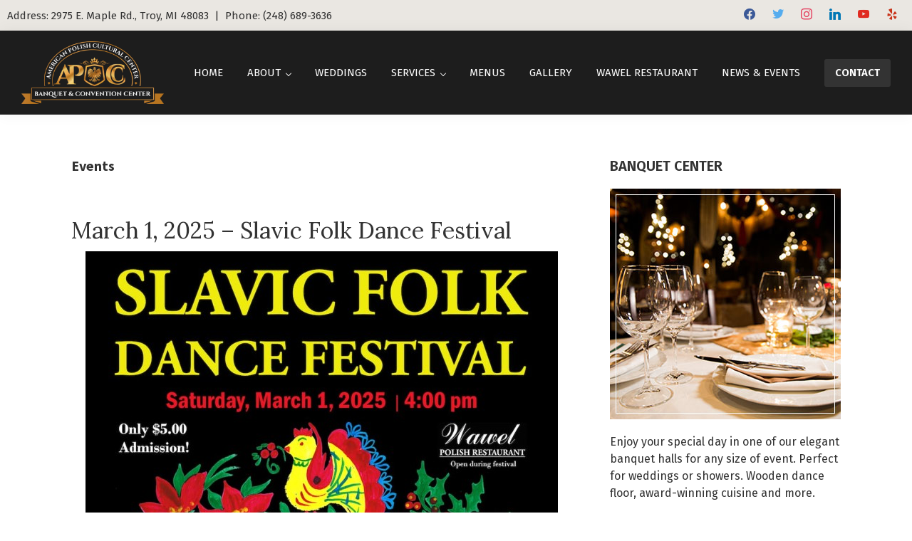

--- FILE ---
content_type: text/html; charset=UTF-8
request_url: https://www.americanpolishcenter.com/category/events/page/3/
body_size: 19636
content:
<!DOCTYPE html>
<html lang="en-US">
<head >
<meta charset="UTF-8"/>
<meta name="viewport" content="width=device-width, initial-scale=1"/>
<meta name='robots' content='index, follow, max-image-preview:large, max-snippet:-1, max-video-preview:-1'/>
<title>Events Archives - Page 3 of 7 - American Polish Cultural Center</title>
<link rel="canonical" href="https://www.americanpolishcenter.com/category/events/page/3/"/>
<link rel="prev" href="https://www.americanpolishcenter.com/category/events/page/2/"/>
<link rel="next" href="https://www.americanpolishcenter.com/category/events/page/4/"/>
<meta property="og:locale" content="en_US"/>
<meta property="og:type" content="article"/>
<meta property="og:title" content="Events Archives - Page 3 of 7 - American Polish Cultural Center"/>
<meta property="og:url" content="https://www.americanpolishcenter.com/category/events/"/>
<meta property="og:site_name" content="American Polish Cultural Center"/>
<meta name="twitter:card" content="summary_large_image"/>
<meta name="twitter:site" content="@AmericanPolish"/>
<script type="application/ld+json" class="yoast-schema-graph">{"@context":"https://schema.org","@graph":[{"@type":"CollectionPage","@id":"https://www.americanpolishcenter.com/category/events/","url":"https://www.americanpolishcenter.com/category/events/page/3/","name":"Events Archives - Page 3 of 7 - American Polish Cultural Center","isPartOf":{"@id":"https://www.americanpolishcenter.com/#website"},"primaryImageOfPage":{"@id":"https://www.americanpolishcenter.com/category/events/page/3/#primaryimage"},"image":{"@id":"https://www.americanpolishcenter.com/category/events/page/3/#primaryimage"},"thumbnailUrl":"https://www.americanpolishcenter.com/wp-content/uploads/2025/01/slavic-event-1.jpg","breadcrumb":{"@id":"https://www.americanpolishcenter.com/category/events/page/3/#breadcrumb"},"inLanguage":"en-US"},{"@type":"ImageObject","inLanguage":"en-US","@id":"https://www.americanpolishcenter.com/category/events/page/3/#primaryimage","url":"https://www.americanpolishcenter.com/wp-content/uploads/2025/01/slavic-event-1.jpg","contentUrl":"https://www.americanpolishcenter.com/wp-content/uploads/2025/01/slavic-event-1.jpg","width":663,"height":1024},{"@type":"BreadcrumbList","@id":"https://www.americanpolishcenter.com/category/events/page/3/#breadcrumb","itemListElement":[{"@type":"ListItem","position":1,"name":"Home","item":"https://www.americanpolishcenter.com/"},{"@type":"ListItem","position":2,"name":"Events"}]},{"@type":"WebSite","@id":"https://www.americanpolishcenter.com/#website","url":"https://www.americanpolishcenter.com/","name":"American Polish Cultural Center","description":"Banquet &amp; Conference Facility","publisher":{"@id":"https://www.americanpolishcenter.com/#organization"},"potentialAction":[{"@type":"SearchAction","target":{"@type":"EntryPoint","urlTemplate":"https://www.americanpolishcenter.com/?s={search_term_string}"},"query-input":{"@type":"PropertyValueSpecification","valueRequired":true,"valueName":"search_term_string"}}],"inLanguage":"en-US"},{"@type":"Organization","@id":"https://www.americanpolishcenter.com/#organization","name":"American Polish Cultural Center","url":"https://www.americanpolishcenter.com/","logo":{"@type":"ImageObject","inLanguage":"en-US","@id":"https://www.americanpolishcenter.com/#/schema/logo/image/","url":"https://www.americanpolishcenter.com/wp-content/uploads/2023/03/apcc-logo1.jpg","contentUrl":"https://www.americanpolishcenter.com/wp-content/uploads/2023/03/apcc-logo1.jpg","width":618,"height":427,"caption":"American Polish Cultural Center"},"image":{"@id":"https://www.americanpolishcenter.com/#/schema/logo/image/"},"sameAs":["http://www.facebook.com/pages/American-Polish-Cultural-Center/292989967781","https://x.com/AmericanPolish","https://www.instagram.com/americanpolishcenter/","https://www.youtube.com/channel/UC9rNsEq9fVSkkkaeL_bj81g"]}]}</script>
<link rel='dns-prefetch' href='//www.googletagmanager.com'/>
<link rel='dns-prefetch' href='//fonts.googleapis.com'/>
<link rel="alternate" type="application/rss+xml" title="American Polish Cultural Center &raquo; Feed" href="https://www.americanpolishcenter.com/feed/"/>
<link rel="alternate" type="application/rss+xml" title="American Polish Cultural Center &raquo; Comments Feed" href="https://www.americanpolishcenter.com/comments/feed/"/>
<link rel="alternate" type="application/rss+xml" title="American Polish Cultural Center &raquo; Events Category Feed" href="https://www.americanpolishcenter.com/category/events/feed/"/>
<style id='wp-img-auto-sizes-contain-inline-css'>img:is([sizes=auto i],[sizes^="auto," i]){contain-intrinsic-size:3000px 1500px}</style>
<link rel="stylesheet" type="text/css" href="//www.americanpolishcenter.com/wp-content/cache/wpfc-minified/dfkfkqdh/409yw.css" media="all"/>
<style id='wp-theme-inline-css'>button:focus, button:hover, input[type="button"]:focus,
input[type="button"]:hover,
input[type="reset"]:focus,
input[type="reset"]:hover,
input[type="submit"]:focus,
input[type="submit"]:hover,
input[type="reset"]:focus,
input[type="reset"]:hover,
input[type="submit"]:focus,
input[type="submit"]:hover,
.site-container div.wpforms-container-full .wpforms-form input[type="submit"]:focus,
.site-container div.wpforms-container-full .wpforms-form input[type="submit"]:hover,
.site-container div.wpforms-container-full .wpforms-form button[type="submit"]:focus,
.site-container div.wpforms-container-full .wpforms-form button[type="submit"]:hover,
.button:focus, .button:hover{background-color:#111111;color:#ffffff;}
@media only screen and (min-width: 960px) {
.genesis-nav-menu > .menu-highlight > a:hover, .genesis-nav-menu > .menu-highlight > a:focus, .genesis-nav-menu > .menu-highlight.current-menu-item > a{background-color:#111111;color:#ffffff;}
}
.wp-custom-logo .site-container .title-area{max-width:200px;}</style>
<style id='wp-block-library-inline-css'>:root{--wp-block-synced-color:#7a00df;--wp-block-synced-color--rgb:122,0,223;--wp-bound-block-color:var(--wp-block-synced-color);--wp-editor-canvas-background:#ddd;--wp-admin-theme-color:#007cba;--wp-admin-theme-color--rgb:0,124,186;--wp-admin-theme-color-darker-10:#006ba1;--wp-admin-theme-color-darker-10--rgb:0,107,160.5;--wp-admin-theme-color-darker-20:#005a87;--wp-admin-theme-color-darker-20--rgb:0,90,135;--wp-admin-border-width-focus:2px}@media (min-resolution:192dpi){:root{--wp-admin-border-width-focus:1.5px}}.wp-element-button{cursor:pointer}:root .has-very-light-gray-background-color{background-color:#eee}:root .has-very-dark-gray-background-color{background-color:#313131}:root .has-very-light-gray-color{color:#eee}:root .has-very-dark-gray-color{color:#313131}:root .has-vivid-green-cyan-to-vivid-cyan-blue-gradient-background{background:linear-gradient(135deg,#00d084,#0693e3)}:root .has-purple-crush-gradient-background{background:linear-gradient(135deg,#34e2e4,#4721fb 50%,#ab1dfe)}:root .has-hazy-dawn-gradient-background{background:linear-gradient(135deg,#faaca8,#dad0ec)}:root .has-subdued-olive-gradient-background{background:linear-gradient(135deg,#fafae1,#67a671)}:root .has-atomic-cream-gradient-background{background:linear-gradient(135deg,#fdd79a,#004a59)}:root .has-nightshade-gradient-background{background:linear-gradient(135deg,#330968,#31cdcf)}:root .has-midnight-gradient-background{background:linear-gradient(135deg,#020381,#2874fc)}:root{--wp--preset--font-size--normal:16px;--wp--preset--font-size--huge:42px}.has-regular-font-size{font-size:1em}.has-larger-font-size{font-size:2.625em}.has-normal-font-size{font-size:var(--wp--preset--font-size--normal)}.has-huge-font-size{font-size:var(--wp--preset--font-size--huge)}.has-text-align-center{text-align:center}.has-text-align-left{text-align:left}.has-text-align-right{text-align:right}.has-fit-text{white-space:nowrap!important}#end-resizable-editor-section{display:none}.aligncenter{clear:both}.items-justified-left{justify-content:flex-start}.items-justified-center{justify-content:center}.items-justified-right{justify-content:flex-end}.items-justified-space-between{justify-content:space-between}.screen-reader-text{border:0;clip-path:inset(50%);height:1px;margin:-1px;overflow:hidden;padding:0;position:absolute;width:1px;word-wrap:normal!important}.screen-reader-text:focus{background-color:#ddd;clip-path:none;color:#444;display:block;font-size:1em;height:auto;left:5px;line-height:normal;padding:15px 23px 14px;text-decoration:none;top:5px;width:auto;z-index:100000}html :where(.has-border-color){border-style:solid}html :where([style*=border-top-color]){border-top-style:solid}html :where([style*=border-right-color]){border-right-style:solid}html :where([style*=border-bottom-color]){border-bottom-style:solid}html :where([style*=border-left-color]){border-left-style:solid}html :where([style*=border-width]){border-style:solid}html :where([style*=border-top-width]){border-top-style:solid}html :where([style*=border-right-width]){border-right-style:solid}html :where([style*=border-bottom-width]){border-bottom-style:solid}html :where([style*=border-left-width]){border-left-style:solid}html :where(img[class*=wp-image-]){height:auto;max-width:100%}:where(figure){margin:0 0 1em}html :where(.is-position-sticky){--wp-admin--admin-bar--position-offset:var(--wp-admin--admin-bar--height,0px)}@media screen and (max-width:600px){html :where(.is-position-sticky){--wp-admin--admin-bar--position-offset:0px}}</style><style id='wp-block-heading-inline-css'>h1:where(.wp-block-heading).has-background,h2:where(.wp-block-heading).has-background,h3:where(.wp-block-heading).has-background,h4:where(.wp-block-heading).has-background,h5:where(.wp-block-heading).has-background,h6:where(.wp-block-heading).has-background{padding:1.25em 2.375em}h1.has-text-align-left[style*=writing-mode]:where([style*=vertical-lr]),h1.has-text-align-right[style*=writing-mode]:where([style*=vertical-rl]),h2.has-text-align-left[style*=writing-mode]:where([style*=vertical-lr]),h2.has-text-align-right[style*=writing-mode]:where([style*=vertical-rl]),h3.has-text-align-left[style*=writing-mode]:where([style*=vertical-lr]),h3.has-text-align-right[style*=writing-mode]:where([style*=vertical-rl]),h4.has-text-align-left[style*=writing-mode]:where([style*=vertical-lr]),h4.has-text-align-right[style*=writing-mode]:where([style*=vertical-rl]),h5.has-text-align-left[style*=writing-mode]:where([style*=vertical-lr]),h5.has-text-align-right[style*=writing-mode]:where([style*=vertical-rl]),h6.has-text-align-left[style*=writing-mode]:where([style*=vertical-lr]),h6.has-text-align-right[style*=writing-mode]:where([style*=vertical-rl]){rotate:180deg}</style>
<style id='wp-block-image-inline-css'>.wp-block-image>a,.wp-block-image>figure>a{display:inline-block}.wp-block-image img{box-sizing:border-box;height:auto;max-width:100%;vertical-align:bottom}@media not (prefers-reduced-motion){.wp-block-image img.hide{visibility:hidden}.wp-block-image img.show{animation:show-content-image .4s}}.wp-block-image[style*=border-radius] img,.wp-block-image[style*=border-radius]>a{border-radius:inherit}.wp-block-image.has-custom-border img{box-sizing:border-box}.wp-block-image.aligncenter{text-align:center}.wp-block-image.alignfull>a,.wp-block-image.alignwide>a{width:100%}.wp-block-image.alignfull img,.wp-block-image.alignwide img{height:auto;width:100%}.wp-block-image .aligncenter,.wp-block-image .alignleft,.wp-block-image .alignright,.wp-block-image.aligncenter,.wp-block-image.alignleft,.wp-block-image.alignright{display:table}.wp-block-image .aligncenter>figcaption,.wp-block-image .alignleft>figcaption,.wp-block-image .alignright>figcaption,.wp-block-image.aligncenter>figcaption,.wp-block-image.alignleft>figcaption,.wp-block-image.alignright>figcaption{caption-side:bottom;display:table-caption}.wp-block-image .alignleft{float:left;margin:.5em 1em .5em 0}.wp-block-image .alignright{float:right;margin:.5em 0 .5em 1em}.wp-block-image .aligncenter{margin-left:auto;margin-right:auto}.wp-block-image :where(figcaption){margin-bottom:1em;margin-top:.5em}.wp-block-image.is-style-circle-mask img{border-radius:9999px}@supports ((-webkit-mask-image:none) or (mask-image:none)) or (-webkit-mask-image:none){.wp-block-image.is-style-circle-mask img{border-radius:0;-webkit-mask-image:url('data:image/svg+xml;utf8,<svg viewBox="0 0 100 100" xmlns="http://www.w3.org/2000/svg"><circle cx="50" cy="50" r="50"/></svg>');mask-image:url('data:image/svg+xml;utf8,<svg viewBox="0 0 100 100" xmlns="http://www.w3.org/2000/svg"><circle cx="50" cy="50" r="50"/></svg>');mask-mode:alpha;-webkit-mask-position:center;mask-position:center;-webkit-mask-repeat:no-repeat;mask-repeat:no-repeat;-webkit-mask-size:contain;mask-size:contain}}:root :where(.wp-block-image.is-style-rounded img,.wp-block-image .is-style-rounded img){border-radius:9999px}.wp-block-image figure{margin:0}.wp-lightbox-container{display:flex;flex-direction:column;position:relative}.wp-lightbox-container img{cursor:zoom-in}.wp-lightbox-container img:hover+button{opacity:1}.wp-lightbox-container button{align-items:center;backdrop-filter:blur(16px) saturate(180%);background-color:#5a5a5a40;border:none;border-radius:4px;cursor:zoom-in;display:flex;height:20px;justify-content:center;opacity:0;padding:0;position:absolute;right:16px;text-align:center;top:16px;width:20px;z-index:100}@media not (prefers-reduced-motion){.wp-lightbox-container button{transition:opacity .2s ease}}.wp-lightbox-container button:focus-visible{outline:3px auto #5a5a5a40;outline:3px auto -webkit-focus-ring-color;outline-offset:3px}.wp-lightbox-container button:hover{cursor:pointer;opacity:1}.wp-lightbox-container button:focus{opacity:1}.wp-lightbox-container button:focus,.wp-lightbox-container button:hover,.wp-lightbox-container button:not(:hover):not(:active):not(.has-background){background-color:#5a5a5a40;border:none}.wp-lightbox-overlay{box-sizing:border-box;cursor:zoom-out;height:100vh;left:0;overflow:hidden;position:fixed;top:0;visibility:hidden;width:100%;z-index:100000}.wp-lightbox-overlay .close-button{align-items:center;cursor:pointer;display:flex;justify-content:center;min-height:40px;min-width:40px;padding:0;position:absolute;right:calc(env(safe-area-inset-right) + 16px);top:calc(env(safe-area-inset-top) + 16px);z-index:5000000}.wp-lightbox-overlay .close-button:focus,.wp-lightbox-overlay .close-button:hover,.wp-lightbox-overlay .close-button:not(:hover):not(:active):not(.has-background){background:none;border:none}.wp-lightbox-overlay .lightbox-image-container{height:var(--wp--lightbox-container-height);left:50%;overflow:hidden;position:absolute;top:50%;transform:translate(-50%,-50%);transform-origin:top left;width:var(--wp--lightbox-container-width);z-index:9999999999}.wp-lightbox-overlay .wp-block-image{align-items:center;box-sizing:border-box;display:flex;height:100%;justify-content:center;margin:0;position:relative;transform-origin:0 0;width:100%;z-index:3000000}.wp-lightbox-overlay .wp-block-image img{height:var(--wp--lightbox-image-height);min-height:var(--wp--lightbox-image-height);min-width:var(--wp--lightbox-image-width);width:var(--wp--lightbox-image-width)}.wp-lightbox-overlay .wp-block-image figcaption{display:none}.wp-lightbox-overlay button{background:none;border:none}.wp-lightbox-overlay .scrim{background-color:#fff;height:100%;opacity:.9;position:absolute;width:100%;z-index:2000000}.wp-lightbox-overlay.active{visibility:visible}@media not (prefers-reduced-motion){.wp-lightbox-overlay.active{animation:turn-on-visibility .25s both}.wp-lightbox-overlay.active img{animation:turn-on-visibility .35s both}.wp-lightbox-overlay.show-closing-animation:not(.active){animation:turn-off-visibility .35s both}.wp-lightbox-overlay.show-closing-animation:not(.active) img{animation:turn-off-visibility .25s both}.wp-lightbox-overlay.zoom.active{animation:none;opacity:1;visibility:visible}.wp-lightbox-overlay.zoom.active .lightbox-image-container{animation:lightbox-zoom-in .4s}.wp-lightbox-overlay.zoom.active .lightbox-image-container img{animation:none}.wp-lightbox-overlay.zoom.active .scrim{animation:turn-on-visibility .4s forwards}.wp-lightbox-overlay.zoom.show-closing-animation:not(.active){animation:none}.wp-lightbox-overlay.zoom.show-closing-animation:not(.active) .lightbox-image-container{animation:lightbox-zoom-out .4s}.wp-lightbox-overlay.zoom.show-closing-animation:not(.active) .lightbox-image-container img{animation:none}.wp-lightbox-overlay.zoom.show-closing-animation:not(.active) .scrim{animation:turn-off-visibility .4s forwards}}@keyframes show-content-image{0%{visibility:hidden}99%{visibility:hidden}to{visibility:visible}}@keyframes turn-on-visibility{0%{opacity:0}to{opacity:1}}@keyframes turn-off-visibility{0%{opacity:1;visibility:visible}99%{opacity:0;visibility:visible}to{opacity:0;visibility:hidden}}@keyframes lightbox-zoom-in{0%{transform:translate(calc((-100vw + var(--wp--lightbox-scrollbar-width))/2 + var(--wp--lightbox-initial-left-position)),calc(-50vh + var(--wp--lightbox-initial-top-position))) scale(var(--wp--lightbox-scale))}to{transform:translate(-50%,-50%) scale(1)}}@keyframes lightbox-zoom-out{0%{transform:translate(-50%,-50%) scale(1);visibility:visible}99%{visibility:visible}to{transform:translate(calc((-100vw + var(--wp--lightbox-scrollbar-width))/2 + var(--wp--lightbox-initial-left-position)),calc(-50vh + var(--wp--lightbox-initial-top-position))) scale(var(--wp--lightbox-scale));visibility:hidden}}</style>
<style id='wp-block-list-inline-css'>ol,ul{box-sizing:border-box}:root :where(.wp-block-list.has-background){padding:1.25em 2.375em}</style>
<style id='wp-block-embed-inline-css'>.wp-block-embed.alignleft,.wp-block-embed.alignright,.wp-block[data-align=left]>[data-type="core/embed"],.wp-block[data-align=right]>[data-type="core/embed"]{max-width:360px;width:100%}.wp-block-embed.alignleft .wp-block-embed__wrapper,.wp-block-embed.alignright .wp-block-embed__wrapper,.wp-block[data-align=left]>[data-type="core/embed"] .wp-block-embed__wrapper,.wp-block[data-align=right]>[data-type="core/embed"] .wp-block-embed__wrapper{min-width:280px}.wp-block-cover .wp-block-embed{min-height:240px;min-width:320px}.wp-block-embed{overflow-wrap:break-word}.wp-block-embed :where(figcaption){margin-bottom:1em;margin-top:.5em}.wp-block-embed iframe{max-width:100%}.wp-block-embed__wrapper{position:relative}.wp-embed-responsive .wp-has-aspect-ratio .wp-block-embed__wrapper:before{content:"";display:block;padding-top:50%}.wp-embed-responsive .wp-has-aspect-ratio iframe{bottom:0;height:100%;left:0;position:absolute;right:0;top:0;width:100%}.wp-embed-responsive .wp-embed-aspect-21-9 .wp-block-embed__wrapper:before{padding-top:42.85%}.wp-embed-responsive .wp-embed-aspect-18-9 .wp-block-embed__wrapper:before{padding-top:50%}.wp-embed-responsive .wp-embed-aspect-16-9 .wp-block-embed__wrapper:before{padding-top:56.25%}.wp-embed-responsive .wp-embed-aspect-4-3 .wp-block-embed__wrapper:before{padding-top:75%}.wp-embed-responsive .wp-embed-aspect-1-1 .wp-block-embed__wrapper:before{padding-top:100%}.wp-embed-responsive .wp-embed-aspect-9-16 .wp-block-embed__wrapper:before{padding-top:177.77%}.wp-embed-responsive .wp-embed-aspect-1-2 .wp-block-embed__wrapper:before{padding-top:200%}</style>
<style id='wp-block-paragraph-inline-css'>.is-small-text{font-size:.875em}.is-regular-text{font-size:1em}.is-large-text{font-size:2.25em}.is-larger-text{font-size:3em}.has-drop-cap:not(:focus):first-letter{float:left;font-size:8.4em;font-style:normal;font-weight:100;line-height:.68;margin:.05em .1em 0 0;text-transform:uppercase}body.rtl .has-drop-cap:not(:focus):first-letter{float:none;margin-left:.1em}p.has-drop-cap.has-background{overflow:hidden}:root :where(p.has-background){padding:1.25em 2.375em}:where(p.has-text-color:not(.has-link-color)) a{color:inherit}p.has-text-align-left[style*="writing-mode:vertical-lr"],p.has-text-align-right[style*="writing-mode:vertical-rl"]{rotate:180deg}</style>
<style id='global-styles-inline-css'>:root{--wp--preset--aspect-ratio--square:1;--wp--preset--aspect-ratio--4-3:4/3;--wp--preset--aspect-ratio--3-4:3/4;--wp--preset--aspect-ratio--3-2:3/2;--wp--preset--aspect-ratio--2-3:2/3;--wp--preset--aspect-ratio--16-9:16/9;--wp--preset--aspect-ratio--9-16:9/16;--wp--preset--color--black:#000000;--wp--preset--color--cyan-bluish-gray:#abb8c3;--wp--preset--color--white:#ffffff;--wp--preset--color--pale-pink:#f78da7;--wp--preset--color--vivid-red:#cf2e2e;--wp--preset--color--luminous-vivid-orange:#ff6900;--wp--preset--color--luminous-vivid-amber:#fcb900;--wp--preset--color--light-green-cyan:#7bdcb5;--wp--preset--color--vivid-green-cyan:#00d084;--wp--preset--color--pale-cyan-blue:#8ed1fc;--wp--preset--color--vivid-cyan-blue:#0693e3;--wp--preset--color--vivid-purple:#9b51e0;--wp--preset--color--theme-primary:#e19a41;--wp--preset--color--theme-secondary:#111111;--wp--preset--gradient--vivid-cyan-blue-to-vivid-purple:linear-gradient(135deg,rgb(6,147,227) 0%,rgb(155,81,224) 100%);--wp--preset--gradient--light-green-cyan-to-vivid-green-cyan:linear-gradient(135deg,rgb(122,220,180) 0%,rgb(0,208,130) 100%);--wp--preset--gradient--luminous-vivid-amber-to-luminous-vivid-orange:linear-gradient(135deg,rgb(252,185,0) 0%,rgb(255,105,0) 100%);--wp--preset--gradient--luminous-vivid-orange-to-vivid-red:linear-gradient(135deg,rgb(255,105,0) 0%,rgb(207,46,46) 100%);--wp--preset--gradient--very-light-gray-to-cyan-bluish-gray:linear-gradient(135deg,rgb(238,238,238) 0%,rgb(169,184,195) 100%);--wp--preset--gradient--cool-to-warm-spectrum:linear-gradient(135deg,rgb(74,234,220) 0%,rgb(151,120,209) 20%,rgb(207,42,186) 40%,rgb(238,44,130) 60%,rgb(251,105,98) 80%,rgb(254,248,76) 100%);--wp--preset--gradient--blush-light-purple:linear-gradient(135deg,rgb(255,206,236) 0%,rgb(152,150,240) 100%);--wp--preset--gradient--blush-bordeaux:linear-gradient(135deg,rgb(254,205,165) 0%,rgb(254,45,45) 50%,rgb(107,0,62) 100%);--wp--preset--gradient--luminous-dusk:linear-gradient(135deg,rgb(255,203,112) 0%,rgb(199,81,192) 50%,rgb(65,88,208) 100%);--wp--preset--gradient--pale-ocean:linear-gradient(135deg,rgb(255,245,203) 0%,rgb(182,227,212) 50%,rgb(51,167,181) 100%);--wp--preset--gradient--electric-grass:linear-gradient(135deg,rgb(202,248,128) 0%,rgb(113,206,126) 100%);--wp--preset--gradient--midnight:linear-gradient(135deg,rgb(2,3,129) 0%,rgb(40,116,252) 100%);--wp--preset--font-size--small:12px;--wp--preset--font-size--medium:20px;--wp--preset--font-size--large:20px;--wp--preset--font-size--x-large:42px;--wp--preset--font-size--normal:18px;--wp--preset--font-size--larger:24px;--wp--preset--spacing--20:0.44rem;--wp--preset--spacing--30:0.67rem;--wp--preset--spacing--40:1rem;--wp--preset--spacing--50:1.5rem;--wp--preset--spacing--60:2.25rem;--wp--preset--spacing--70:3.38rem;--wp--preset--spacing--80:5.06rem;--wp--preset--shadow--natural:6px 6px 9px rgba(0, 0, 0, 0.2);--wp--preset--shadow--deep:12px 12px 50px rgba(0, 0, 0, 0.4);--wp--preset--shadow--sharp:6px 6px 0px rgba(0, 0, 0, 0.2);--wp--preset--shadow--outlined:6px 6px 0px -3px rgb(255, 255, 255), 6px 6px rgb(0, 0, 0);--wp--preset--shadow--crisp:6px 6px 0px rgb(0, 0, 0);}:where(.is-layout-flex){gap:0.5em;}:where(.is-layout-grid){gap:0.5em;}body .is-layout-flex{display:flex;}.is-layout-flex{flex-wrap:wrap;align-items:center;}.is-layout-flex > :is(*, div){margin:0;}body .is-layout-grid{display:grid;}.is-layout-grid > :is(*, div){margin:0;}:where(.wp-block-columns.is-layout-flex){gap:2em;}:where(.wp-block-columns.is-layout-grid){gap:2em;}:where(.wp-block-post-template.is-layout-flex){gap:1.25em;}:where(.wp-block-post-template.is-layout-grid){gap:1.25em;}.has-black-color{color:var(--wp--preset--color--black) !important;}.has-cyan-bluish-gray-color{color:var(--wp--preset--color--cyan-bluish-gray) !important;}.has-white-color{color:var(--wp--preset--color--white) !important;}.has-pale-pink-color{color:var(--wp--preset--color--pale-pink) !important;}.has-vivid-red-color{color:var(--wp--preset--color--vivid-red) !important;}.has-luminous-vivid-orange-color{color:var(--wp--preset--color--luminous-vivid-orange) !important;}.has-luminous-vivid-amber-color{color:var(--wp--preset--color--luminous-vivid-amber) !important;}.has-light-green-cyan-color{color:var(--wp--preset--color--light-green-cyan) !important;}.has-vivid-green-cyan-color{color:var(--wp--preset--color--vivid-green-cyan) !important;}.has-pale-cyan-blue-color{color:var(--wp--preset--color--pale-cyan-blue) !important;}.has-vivid-cyan-blue-color{color:var(--wp--preset--color--vivid-cyan-blue) !important;}.has-vivid-purple-color{color:var(--wp--preset--color--vivid-purple) !important;}.has-black-background-color{background-color:var(--wp--preset--color--black) !important;}.has-cyan-bluish-gray-background-color{background-color:var(--wp--preset--color--cyan-bluish-gray) !important;}.has-white-background-color{background-color:var(--wp--preset--color--white) !important;}.has-pale-pink-background-color{background-color:var(--wp--preset--color--pale-pink) !important;}.has-vivid-red-background-color{background-color:var(--wp--preset--color--vivid-red) !important;}.has-luminous-vivid-orange-background-color{background-color:var(--wp--preset--color--luminous-vivid-orange) !important;}.has-luminous-vivid-amber-background-color{background-color:var(--wp--preset--color--luminous-vivid-amber) !important;}.has-light-green-cyan-background-color{background-color:var(--wp--preset--color--light-green-cyan) !important;}.has-vivid-green-cyan-background-color{background-color:var(--wp--preset--color--vivid-green-cyan) !important;}.has-pale-cyan-blue-background-color{background-color:var(--wp--preset--color--pale-cyan-blue) !important;}.has-vivid-cyan-blue-background-color{background-color:var(--wp--preset--color--vivid-cyan-blue) !important;}.has-vivid-purple-background-color{background-color:var(--wp--preset--color--vivid-purple) !important;}.has-black-border-color{border-color:var(--wp--preset--color--black) !important;}.has-cyan-bluish-gray-border-color{border-color:var(--wp--preset--color--cyan-bluish-gray) !important;}.has-white-border-color{border-color:var(--wp--preset--color--white) !important;}.has-pale-pink-border-color{border-color:var(--wp--preset--color--pale-pink) !important;}.has-vivid-red-border-color{border-color:var(--wp--preset--color--vivid-red) !important;}.has-luminous-vivid-orange-border-color{border-color:var(--wp--preset--color--luminous-vivid-orange) !important;}.has-luminous-vivid-amber-border-color{border-color:var(--wp--preset--color--luminous-vivid-amber) !important;}.has-light-green-cyan-border-color{border-color:var(--wp--preset--color--light-green-cyan) !important;}.has-vivid-green-cyan-border-color{border-color:var(--wp--preset--color--vivid-green-cyan) !important;}.has-pale-cyan-blue-border-color{border-color:var(--wp--preset--color--pale-cyan-blue) !important;}.has-vivid-cyan-blue-border-color{border-color:var(--wp--preset--color--vivid-cyan-blue) !important;}.has-vivid-purple-border-color{border-color:var(--wp--preset--color--vivid-purple) !important;}.has-vivid-cyan-blue-to-vivid-purple-gradient-background{background:var(--wp--preset--gradient--vivid-cyan-blue-to-vivid-purple) !important;}.has-light-green-cyan-to-vivid-green-cyan-gradient-background{background:var(--wp--preset--gradient--light-green-cyan-to-vivid-green-cyan) !important;}.has-luminous-vivid-amber-to-luminous-vivid-orange-gradient-background{background:var(--wp--preset--gradient--luminous-vivid-amber-to-luminous-vivid-orange) !important;}.has-luminous-vivid-orange-to-vivid-red-gradient-background{background:var(--wp--preset--gradient--luminous-vivid-orange-to-vivid-red) !important;}.has-very-light-gray-to-cyan-bluish-gray-gradient-background{background:var(--wp--preset--gradient--very-light-gray-to-cyan-bluish-gray) !important;}.has-cool-to-warm-spectrum-gradient-background{background:var(--wp--preset--gradient--cool-to-warm-spectrum) !important;}.has-blush-light-purple-gradient-background{background:var(--wp--preset--gradient--blush-light-purple) !important;}.has-blush-bordeaux-gradient-background{background:var(--wp--preset--gradient--blush-bordeaux) !important;}.has-luminous-dusk-gradient-background{background:var(--wp--preset--gradient--luminous-dusk) !important;}.has-pale-ocean-gradient-background{background:var(--wp--preset--gradient--pale-ocean) !important;}.has-electric-grass-gradient-background{background:var(--wp--preset--gradient--electric-grass) !important;}.has-midnight-gradient-background{background:var(--wp--preset--gradient--midnight) !important;}.has-small-font-size{font-size:var(--wp--preset--font-size--small) !important;}.has-medium-font-size{font-size:var(--wp--preset--font-size--medium) !important;}.has-large-font-size{font-size:var(--wp--preset--font-size--large) !important;}.has-x-large-font-size{font-size:var(--wp--preset--font-size--x-large) !important;}</style>
<style id='classic-theme-styles-inline-css'>.wp-block-button__link{color:#fff;background-color:#32373c;border-radius:9999px;box-shadow:none;text-decoration:none;padding:calc(.667em + 2px) calc(1.333em + 2px);font-size:1.125em}.wp-block-file__button{background:#32373c;color:#fff;text-decoration:none}</style>
<link rel="stylesheet" type="text/css" href="//www.americanpolishcenter.com/wp-content/cache/wpfc-minified/11wt4w9f/409yw.css" media="all"/>
<style id='wp-theme-gutenberg-inline-css'>.ab-block-post-grid .ab-post-grid-items h2 a:hover{color:#e19a41;}
.site-container .wp-block-button .wp-block-button__link{background-color:#e19a41;}
.wp-block-button .wp-block-button__link:not(.has-background),
.wp-block-button .wp-block-button__link:not(.has-background):focus,
.wp-block-button .wp-block-button__link:not(.has-background):hover{color:#333333;}
.site-container .wp-block-button.is-style-outline .wp-block-button__link{color:#e19a41;}
.site-container .wp-block-button.is-style-outline .wp-block-button__link:focus, .site-container .wp-block-button.is-style-outline .wp-block-button__link:hover{color:#ffbd64;}
.site-container .has-small-font-size{font-size:12px;}
.site-container .has-normal-font-size{font-size:18px;}
.site-container .has-large-font-size{font-size:20px;}
.site-container .has-larger-font-size{font-size:24px;}
.site-container .has-theme-primary-color, .site-container .wp-block-button .wp-block-button__link.has-theme-primary-color, .site-container .wp-block-button.is-style-outline .wp-block-button__link.has-theme-primary-color{color:#e19a41;}
.site-container .has-theme-primary-background-color, .site-container .wp-block-button .wp-block-button__link.has-theme-primary-background-color, .site-container .wp-block-pullquote.is-style-solid-color.has-theme-primary-background-color{background-color:#e19a41;}
.site-container .has-theme-secondary-color, .site-container .wp-block-button .wp-block-button__link.has-theme-secondary-color, .site-container .wp-block-button.is-style-outline .wp-block-button__link.has-theme-secondary-color{color:#111111;}
.site-container .has-theme-secondary-background-color, .site-container .wp-block-button .wp-block-button__link.has-theme-secondary-background-color, .site-container .wp-block-pullquote.is-style-solid-color.has-theme-secondary-background-color{background-color:#111111;}</style>
<link rel="stylesheet" type="text/css" href="//www.americanpolishcenter.com/wp-content/cache/wpfc-minified/frkafu0e/409yw.css" media="all"/>
<style id='kadence-blocks-global-variables-inline-css'>:root{--global-kb-font-size-sm:clamp(0.8rem, 0.73rem + 0.217vw, 0.9rem);--global-kb-font-size-md:clamp(1.1rem, 0.995rem + 0.326vw, 1.25rem);--global-kb-font-size-lg:clamp(1.75rem, 1.576rem + 0.543vw, 2rem);--global-kb-font-size-xl:clamp(2.25rem, 1.728rem + 1.63vw, 3rem);--global-kb-font-size-xxl:clamp(2.5rem, 1.456rem + 3.26vw, 4rem);--global-kb-font-size-xxxl:clamp(2.75rem, 0.489rem + 7.065vw, 6rem);}:root{--global-palette1:#3182CE;--global-palette2:#2B6CB0;--global-palette3:#1A202C;--global-palette4:#2D3748;--global-palette5:#4A5568;--global-palette6:#718096;--global-palette7:#EDF2F7;--global-palette8:#F7FAFC;--global-palette9:#ffffff;}</style>
<link rel='preload' as='font' id='wpzoom-social-icons-font-academicons-woff2-css' href='https://www.americanpolishcenter.com/wp-content/plugins/social-icons-widget-by-wpzoom/assets/font/academicons.woff2?v=1.9.2' type='font/woff2' crossorigin />
<link rel='preload' as='font' id='wpzoom-social-icons-font-fontawesome-3-woff2-css' href='https://www.americanpolishcenter.com/wp-content/plugins/social-icons-widget-by-wpzoom/assets/font/fontawesome-webfont.woff2?v=4.7.0' type='font/woff2' crossorigin />
<link rel='preload' as='font' id='wpzoom-social-icons-font-genericons-woff-css' href='https://www.americanpolishcenter.com/wp-content/plugins/social-icons-widget-by-wpzoom/assets/font/Genericons.woff' type='font/woff' crossorigin />
<link rel='preload' as='font' id='wpzoom-social-icons-font-socicon-woff2-css' href='https://www.americanpolishcenter.com/wp-content/plugins/social-icons-widget-by-wpzoom/assets/font/socicon.woff2?v=4.5.5' type='font/woff2' crossorigin />
<script data-wpfc-render="false">(function(){let events=["mousemove", "wheel", "scroll", "touchstart", "touchmove"];let fired=false;events.forEach(function(event){window.addEventListener(event, function(){if(fired===false){fired=true;setTimeout(function(){ (function(d,s){var f=d.getElementsByTagName(s)[0];j=d.createElement(s);j.setAttribute('type', 'text/javascript');j.setAttribute('src', 'https://www.googletagmanager.com/gtag/js?id=GT-MQDF4PV');j.setAttribute('id', 'google_gtagjs-js');f.parentNode.insertBefore(j,f);})(document,'script'); }, 100);}},{once: true});});})();</script>
<meta name="generator" content="Powered by LayerSlider 8.1.2 - Build Heros, Sliders, and Popups. Create Animations and Beautiful, Rich Web Content as Easy as Never Before on WordPress."/>
<link rel="https://api.w.org/" href="https://www.americanpolishcenter.com/wp-json/"/><link rel="alternate" title="JSON" type="application/json" href="https://www.americanpolishcenter.com/wp-json/wp/v2/categories/5"/><link rel="EditURI" type="application/rsd+xml" title="RSD" href="https://www.americanpolishcenter.com/xmlrpc.php?rsd"/>
<meta name="generator" content="WordPress 6.9"/>
<meta name="generator" content="Site Kit by Google 1.171.0"/><link rel="icon" href="https://www.americanpolishcenter.com/wp-content/uploads/2021/01/cropped-APCC2-min-1-150x150.png" sizes="32x32"/>
<link rel="icon" href="https://www.americanpolishcenter.com/wp-content/uploads/2021/01/cropped-APCC2-min-1-300x300.png" sizes="192x192"/>
<link rel="apple-touch-icon" href="https://www.americanpolishcenter.com/wp-content/uploads/2021/01/cropped-APCC2-min-1-300x300.png"/>
<meta name="msapplication-TileImage" content="https://www.americanpolishcenter.com/wp-content/uploads/2021/01/cropped-APCC2-min-1-300x300.png"/>
<link rel="stylesheet" type="text/css" href="//www.americanpolishcenter.com/wp-content/cache/wpfc-minified/1fu36cfy/40a54.css" media="all"/>
</head>
<body data-rsssl=1 class="archive paged category category-events category-5 wp-custom-logo wp-embed-responsive paged-3 category-paged-3 wp-theme-genesis wp-child-theme-tpl-310 header-full-width content-sidebar genesis-breadcrumbs-hidden genesis-footer-widgets-visible"><div class="site-container"><ul class="genesis-skip-link"><li><a href="#genesis-nav-primary" class="screen-reader-shortcut"> Skip to primary navigation</a></li><li><a href="#genesis-content" class="screen-reader-shortcut"> Skip to main content</a></li><li><a href="#genesis-sidebar-primary" class="screen-reader-shortcut"> Skip to primary sidebar</a></li><li><a href="#genesis-footer-widgets" class="screen-reader-shortcut"> Skip to footer</a></li></ul><div class="top-bar"><div class="wrap"><div class="top-bar-left"><section id="text-7" class="widget widget_text"><div class="widget-wrap">			<div class="textwidget"><p>Address: 2975 E. Maple Rd., Troy, MI 48083  |  Phone: (248) 689-3636</p></div></div></section></div><div class="top-bar-right"><section id="zoom-social-icons-widget-2" class="widget zoom-social-icons-widget"><div class="widget-wrap"> <ul class="zoom-social-icons-list zoom-social-icons-list--without-canvas zoom-social-icons-list--round zoom-social-icons-list--no-labels"> <li class="zoom-social_icons-list__item"> <a class="zoom-social_icons-list__link" href="http://www.facebook.com/pages/American-Polish-Cultural-Center/292989967781" target="_blank" title="Facebook" rel="nofollow"> <span class="screen-reader-text">facebook</span> <span class="zoom-social_icons-list-span social-icon socicon socicon-facebook" data-hover-rule="color" data-hover-color="#e19a41" style="color : #3b5998; font-size: 16px; padding:6px"></span> </a> </li> <li class="zoom-social_icons-list__item"> <a class="zoom-social_icons-list__link" href="https://twitter.com/AmericanPolish" target="_blank" title="Twitter" rel="nofollow"> <span class="screen-reader-text">twitter</span> <span class="zoom-social_icons-list-span social-icon socicon socicon-twitter" data-hover-rule="color" data-hover-color="#e19a41" style="color : #55acee; font-size: 16px; padding:6px"></span> </a> </li> <li class="zoom-social_icons-list__item"> <a class="zoom-social_icons-list__link" href="https://www.instagram.com/americanpolishculturalcenter/" target="_blank" title="" rel="nofollow"> <span class="screen-reader-text">instagram</span> <span class="zoom-social_icons-list-span social-icon socicon socicon-instagram" data-hover-rule="color" data-hover-color="#e4405f" style="color : #e4405f; font-size: 16px; padding:6px"></span> </a> </li> <li class="zoom-social_icons-list__item"> <a class="zoom-social_icons-list__link" href="https://www.linkedin.com/company/american-polish-cultural-center/" target="_blank" title="" rel="nofollow"> <span class="screen-reader-text">linkedin</span> <span class="zoom-social_icons-list-span social-icon socicon socicon-linkedin" data-hover-rule="color" data-hover-color="#0077B5" style="color : #0077B5; font-size: 16px; padding:6px"></span> </a> </li> <li class="zoom-social_icons-list__item"> <a class="zoom-social_icons-list__link" href="https://www.youtube.com/channel/UC9rNsEq9fVSkkkaeL_bj81g" target="_blank" title="Default Label" rel="nofollow"> <span class="screen-reader-text">youtube</span> <span class="zoom-social_icons-list-span social-icon socicon socicon-youtube" data-hover-rule="color" data-hover-color="#e02a20" style="color : #e02a20; font-size: 16px; padding:6px"></span> </a> </li> <li class="zoom-social_icons-list__item"> <a class="zoom-social_icons-list__link" href="https://www.yelp.com/biz/american-polish-cultural-center-troy" target="_blank" title="" rel="nofollow"> <span class="screen-reader-text">yelp</span> <span class="zoom-social_icons-list-span social-icon socicon socicon-yelp" data-hover-rule="color" data-hover-color="#c83218" style="color : #c83218; font-size: 16px; padding:6px"></span> </a> </li> </ul></div></section></div></div></div><header class="site-header"><div class="wrap"><div class="title-area"><a href="https://www.americanpolishcenter.com/" class="custom-logo-link" rel="home"><img width="1232" height="544" src="https://www.americanpolishcenter.com/wp-content/uploads/2019/11/Logo-apcc-v2.png" class="custom-logo" alt="APCC Logo" decoding="async" fetchpriority="high" srcset="https://www.americanpolishcenter.com/wp-content/uploads/2019/11/Logo-apcc-v2.png 1232w, https://www.americanpolishcenter.com/wp-content/uploads/2019/11/Logo-apcc-v2-300x132.png 300w, https://www.americanpolishcenter.com/wp-content/uploads/2019/11/Logo-apcc-v2-1024x452.png 1024w, https://www.americanpolishcenter.com/wp-content/uploads/2019/11/Logo-apcc-v2-768x339.png 768w" sizes="(max-width: 1232px) 100vw, 1232px"/></a><p class="site-title">American Polish Cultural Center</p><p class="site-description">Banquet &amp; Conference Facility</p></div><nav class="nav-primary" aria-label="Main" id="genesis-nav-primary"><div class="wrap"><ul id="menu-main-menu" class="menu genesis-nav-menu menu-primary js-superfish"><li id="menu-item-73" class="menu-item menu-item-type-post_type menu-item-object-page menu-item-home menu-item-73"><a href="https://www.americanpolishcenter.com/"><span >Home</span></a></li> <li id="menu-item-74" class="menu-item menu-item-type-post_type menu-item-object-page menu-item-has-children menu-item-74"><a href="https://www.americanpolishcenter.com/about-us/"><span >About</span></a> <ul class="sub-menu"> <li id="menu-item-85" class="menu-item menu-item-type-post_type menu-item-object-page menu-item-85"><a href="https://www.americanpolishcenter.com/about-us/testimonials/"><span >Testimonials</span></a></li> <li id="menu-item-3949" class="menu-item menu-item-type-post_type menu-item-object-page menu-item-3949"><a href="https://www.americanpolishcenter.com/about-us/library/"><span >Library</span></a></li> <li id="menu-item-4416" class="menu-item menu-item-type-post_type menu-item-object-page menu-item-4416"><a href="https://www.americanpolishcenter.com/about-us/board-of-directors/"><span >Board of Directors</span></a></li> <li id="menu-item-81" class="menu-item menu-item-type-post_type menu-item-object-page menu-item-has-children menu-item-81"><a href="https://www.americanpolishcenter.com/membership/"><span >Membership</span></a> <ul class="sub-menu"> <li id="menu-item-82" class="menu-item menu-item-type-post_type menu-item-object-page menu-item-82"><a href="https://www.americanpolishcenter.com/membership/scholarship-application/"><span >Scholarships</span></a></li> <li id="menu-item-303" class="menu-item menu-item-type-custom menu-item-object-custom menu-item-303"><a target="_blank" href="https://www.americanpolishcenter.com/wp-content/uploads/2016/01/APCS-Membership-Application.pdf"><span >Membership Application (PDF)</span></a></li> <li id="menu-item-302" class="menu-item menu-item-type-post_type menu-item-object-page menu-item-302"><a href="https://www.americanpolishcenter.com/membership/apcs-member-change-of-address/"><span >Change of Address Form</span></a></li> </ul> </li> <li id="menu-item-3954" class="menu-item menu-item-type-post_type menu-item-object-page menu-item-3954"><a href="https://www.americanpolishcenter.com/contact-us/careers/"><span >Careers</span></a></li> <li id="menu-item-83" class="menu-item menu-item-type-post_type menu-item-object-page menu-item-83"><a href="https://www.americanpolishcenter.com/about-us/links/"><span >Links</span></a></li> <li id="menu-item-8265" class="menu-item menu-item-type-post_type menu-item-object-page menu-item-8265"><a href="https://www.americanpolishcenter.com/about-us/newsletters/"><span >Newsletters</span></a></li> <li id="menu-item-4480" class="menu-item menu-item-type-post_type menu-item-object-page menu-item-4480"><a href="https://www.americanpolishcenter.com/donate/"><span >Donate</span></a></li> </ul> </li> <li id="menu-item-7801" class="menu-item menu-item-type-post_type menu-item-object-page menu-item-7801"><a href="https://www.americanpolishcenter.com/services/weddings/"><span >Weddings</span></a></li> <li id="menu-item-3833" class="menu-item menu-item-type-post_type menu-item-object-page menu-item-has-children menu-item-3833"><a href="https://www.americanpolishcenter.com/services/"><span >Services</span></a> <ul class="sub-menu"> <li id="menu-item-3837" class="menu-item menu-item-type-post_type menu-item-object-page menu-item-3837"><a href="https://www.americanpolishcenter.com/services/weddings/"><span >Weddings</span></a></li> <li id="menu-item-3834" class="menu-item menu-item-type-post_type menu-item-object-page menu-item-3834"><a href="https://www.americanpolishcenter.com/services/banquets/"><span >Banquets</span></a></li> <li id="menu-item-3835" class="menu-item menu-item-type-post_type menu-item-object-page menu-item-3835"><a href="https://www.americanpolishcenter.com/services/luncheons/"><span >Luncheons</span></a></li> <li id="menu-item-3840" class="menu-item menu-item-type-post_type menu-item-object-page menu-item-3840"><a href="https://www.americanpolishcenter.com/services/corporate-events/"><span >Corporate Events</span></a></li> <li id="menu-item-3841" class="menu-item menu-item-type-post_type menu-item-object-page menu-item-3841"><a href="https://www.americanpolishcenter.com/services/special-events/"><span >Special Events</span></a></li> <li id="menu-item-3843" class="menu-item menu-item-type-post_type menu-item-object-page menu-item-3843"><a href="https://www.americanpolishcenter.com/services/funeral-receptions/"><span >Funeral Receptions</span></a></li> <li id="menu-item-3844" class="menu-item menu-item-type-post_type menu-item-object-page menu-item-3844"><a href="https://www.americanpolishcenter.com/services/outside-catering/"><span >Bring Your Own (BYO) Catering</span></a></li> </ul> </li> <li id="menu-item-3849" class="menu-item menu-item-type-post_type menu-item-object-page menu-item-3849"><a href="https://www.americanpolishcenter.com/menus/"><span >Menus</span></a></li> <li id="menu-item-7979" class="menu-item menu-item-type-post_type menu-item-object-page menu-item-7979"><a href="https://www.americanpolishcenter.com/gallery/"><span >Gallery</span></a></li> <li id="menu-item-7802" class="menu-item menu-item-type-custom menu-item-object-custom menu-item-7802"><a target="_blank" href="https://www.wawelrestaurant.com/"><span >Wawel Restaurant</span></a></li> <li id="menu-item-7783" class="menu-item menu-item-type-post_type menu-item-object-page menu-item-7783"><a href="https://www.americanpolishcenter.com/news-events/"><span >News &amp; Events</span></a></li> <li id="menu-item-79" class="menu-highlight menu-item menu-item-type-post_type menu-item-object-page menu-item-79"><a href="https://www.americanpolishcenter.com/contact-us/"><span >Contact</span></a></li> </ul></div></nav></div></header><div class="site-inner"><div class="content-sidebar-wrap"><main class="content" id="genesis-content"><div class="archive-description taxonomy-archive-description taxonomy-description"><h1 class="archive-title">Events</h1></div><article class="post-7269 post type-post status-publish format-standard has-post-thumbnail category-events entry" aria-label="March 1, 2025 &#8211; Slavic Folk Dance Festival"><header class="entry-header"><h2 class="entry-title"><a class="entry-title-link" rel="bookmark" href="https://www.americanpolishcenter.com/march-1-2025-slavic-folk-dance-festival/">March 1, 2025 &#8211; Slavic Folk Dance Festival</a></h2>
</header><div class="entry-content"><div class="wp-block-image"> <figure class="aligncenter size-full"><img decoding="async" width="663" height="1024" src="https://www.americanpolishcenter.com/wp-content/uploads/2025/01/Slavic-Folk-Dance-Festival-20250213-2.jpg" alt="" class="wp-image-7338" srcset="https://www.americanpolishcenter.com/wp-content/uploads/2025/01/Slavic-Folk-Dance-Festival-20250213-2.jpg 663w, https://www.americanpolishcenter.com/wp-content/uploads/2025/01/Slavic-Folk-Dance-Festival-20250213-2-194x300.jpg 194w" sizes="(max-width: 663px) 100vw, 663px"/></figure></div><h4 class="wp-block-heading"><strong>Celebrate Slavic Culture at the Slavic Folk Dance Festival!</strong></h4>
<p>Get ready for a vibrant celebration of <strong>Slavic traditions, music, and dance</strong> at the <strong>Slavic Folk Dance Festival</strong> on <strong>Saturday, March 1, 2025</strong>, at <strong>4:00 PM</strong> at the <strong>American Polish Cultural Center</strong> in Troy, MI!</p>
<p>This exciting event will feature <strong>performances from talented folk dance groups</strong>, showcasing the rich cultural heritage of <strong>Poland, the Czech Republic, Ukraine, Bosnia, and beyond</strong>. Experience the energy, grace, and storytelling of traditional Slavic dance, brought to life by some of the best dance ensembles in North America!</p>
<h4 class="wp-block-heading"><strong>Performing Groups Include:</strong></h4>
<ul class="wp-block-list">
<li><strong>Halka</strong></li>
<li><strong>KUD Behar</strong></li>
<li><strong>Echoes of Poland</strong></li>
<li><strong>Centennial Dancers</strong></li>
<li><strong>Malina Czech Dancers</strong></li>
<li><strong>Dunajec &amp; Mały Dunajec</strong></li>
<li><strong>Kolomeyka Dance Ensemble</strong></li>
<li><strong>Polish Alliance Dancers</strong></li>
<li><strong>Dzrelo Folk Band</strong></li>
<li><strong>Kozice &amp; Mireczki</strong></li>
<li><strong>Tatry (Canada)</strong></li>
<li><strong>Zakopane</strong></li>
<li><strong>Gwiazda</strong></li>
<li><strong>Polanie</strong></li>
<li><strong>Wawel</strong></li>
</ul>
<p>This is a <strong>must-see cultural event</strong> for anyone who appreciates <strong>traditional Slavic music, dance, and heritage</strong>. Whether you have Slavic roots or simply love cultural festivals, this event is a wonderful way to celebrate and experience the beauty of these time-honored traditions.</p>
<p><strong>Location:</strong> <strong>American Polish Cultural Center</strong><br>2975 E. Maple Rd, Troy, MI 48083</p>
<p><strong>For more information, call:</strong> <strong>248-689-3636</strong></p>
<p>Come and enjoy a day filled with <strong>music, dance, and cultural pride</strong> at the <strong>Slavic Folk Dance Festival</strong>! Bring your family and friends for a <strong>spectacular evening of tradition and entertainment</strong>.</p></div><footer class="entry-footer"><p class="entry-meta"><span class="entry-categories">Filed Under: <a href="https://www.americanpolishcenter.com/category/events/" rel="category tag">Events</a></span> </p></footer></article><article class="post-7264 post type-post status-publish format-standard has-post-thumbnail category-events entry" aria-label="February 21-22, 2025 &#8211; Dyżur Konsularny w Stanie Michigan"><header class="entry-header"><h2 class="entry-title"><a class="entry-title-link" rel="bookmark" href="https://www.americanpolishcenter.com/february-21-22-2025-dyzur-konsularny-w-stanie-michigan/">February 21-22, 2025 &#8211; Dyżur Konsularny w Stanie Michigan</a></h2>
</header><div class="entry-content">
<p><a href="https://www.gov.pl/web/usa/ogloszenie-w-sprawie-dyzuru-konsularnego-dyzur-konsularny-w-troy-w-stanie-michigan-w-dniach-21-22-lutego-2025-r">Ogłoszenie w sprawie dyżuru konsularnego Dyżur konsularny w Troy w stanie Michigan w dniach 21-22 lutego 2025 r.</a></p>
<figure class="wp-block-image size-full"><img loading="lazy" decoding="async" width="1200" height="1200" src="https://www.americanpolishcenter.com/wp-content/uploads/2025/01/dyzor-konsularny-apcc-1.jpg" alt="" class="wp-image-7265" srcset="https://www.americanpolishcenter.com/wp-content/uploads/2025/01/dyzor-konsularny-apcc-1.jpg 1200w, https://www.americanpolishcenter.com/wp-content/uploads/2025/01/dyzor-konsularny-apcc-1-300x300.jpg 300w, https://www.americanpolishcenter.com/wp-content/uploads/2025/01/dyzor-konsularny-apcc-1-1024x1024.jpg 1024w, https://www.americanpolishcenter.com/wp-content/uploads/2025/01/dyzor-konsularny-apcc-1-150x150.jpg 150w, https://www.americanpolishcenter.com/wp-content/uploads/2025/01/dyzor-konsularny-apcc-1-768x768.jpg 768w" sizes="auto, (max-width: 1200px) 100vw, 1200px"/></figure>
<p>Dyżur odbędzie się w:</p>
<p><strong>American Polish Cultural Center</strong><br>2975 E. Maple Rd, Troy, 48083 Michigan<br>(<em>wejście od ulicy Maple R</em>d)</p>
<p>Konsulat Generalny RP w Chicago organizuje w Troy w stanie Michigan dyżur konsularny<br><strong>w dniach 21 -22 lutego 2025 r.</strong>&nbsp;(piątek-sobota).</p>
<p><strong>Na dyżur paszportowy obowiązują wcześniejsze zapisy telefoniczne.</strong></p>
<p><strong>Zapisy będą prowadzone w dniach 11-12 lutego 2025 &nbsp;r. &nbsp;</strong></p>
<p>W celu dokonania zapisu na wizytę paszportową, prosimy dzwonić do naszego Urzędu pod numer telefon:</p>
<p><strong>312&nbsp;337 8166</strong><strong>, wew. 1 w&nbsp; godz. 10.00-13.00 (czasu chicagowskiego), lub do wyczerpania miejsc.</strong></p>
<p><strong>Przed wykonaniem telefonu w sprawie rezerwacji terminu wizyty paszportowej należy:</strong></p>
<ul class="wp-block-list">
<li><strong>przygotować&nbsp;<u>dane osobowe</u>&nbsp;</strong>(imię nazwisko, numer PESEL lub w przypadku braku numeru PESEL data i miejsce urodzenia),</li>
<li><strong>przygotować&nbsp;<u>dane kontaktowe</u>&nbsp;&#8211;&nbsp;</strong>numer telefonu,</li>
<li><strong>przygotować&nbsp;<u>dane</u>&nbsp;dotychczas posiadanego&nbsp;<u>polskiego paszportu lub dowodu osobistego</u>;</strong></li>
<li><strong>upewnić się, że:</strong></li>
</ul>
<ol class="wp-block-list">
<li><strong>w przypadku zawarcia związku małżeńskiego w USA</strong>, dokonano&nbsp;<a href="https://www.gov.pl/web/usa/transkrypcja-zagranicznego-aktu-malzenstwa">transkrypcji (rejestracji) amerykańskiego aktu małżeństwa w Polsce</a>. Dopiero po uzyskaniu&nbsp;<strong>odpisu polskiego aktu małżeństwa z informacją o nazwisku noszonym po zawarciu małżeństwa</strong>&nbsp;można wystąpić o wydanie paszportu na to nazwisko.</li>
<li><strong>w przypadku urodzenia dziecka w USA</strong>, dokonano&nbsp;<a href="https://www.gov.pl/web/usa/transkrypcja-rejestracja-zagranicznego-aktu-urodzenia-w-polskim-rejestrze-stanu-cywilnego">transkrypcji (rejestracji) amerykańskiego aktu urodzenia w Polsce</a>. Dopiero po uzyskaniu&nbsp;<strong>odpisu polskiego aktu urodzenia</strong>&nbsp;można wystąpić o paszport dla danej osoby.</li>
<li><strong>W przypadku zmiany danych osobowych w USA,&nbsp;</strong>dokonano administracyjnej zmiany danych.</li>
</ol>
<p><strong><u>UWAGA DOT. ZAPISÓW NA WIZYTY PASZPORTOWE</u></strong><strong>:&nbsp;</strong>W przypadku osób dorosłych, które nigdy nie posiadały polskiego paszportu, bądź posiadają nieważny od kilku/kilkunastu/kilkudziesięciu lat polski paszport (bez numeru PESEL) i nie posiadają ważnego polskiego dowodu osobistego, należy zweryfikować czy konieczne jest przeprowadzanie procedury&nbsp;<a href="https://www.gov.pl/web/usa/potwierdzenie-posiadania-lub-utraty-obywatelstwa-polskiego">potwierdzenia posiadania obywatelstwa polskiego</a>. W tym celu należy wysłać e‑mail na adres Wydziału Ruchu Osobowego:&nbsp;<a href="mailto:chicago.passport-visa@msz.gov.pl">chicago.passport-visa@msz.gov.pl</a>&nbsp;z podaniem danych osobowych i paszportowych wymienionych poniżej.</p>
<p>Informacje na temat wymaganych dokumentów do złożenia wniosku o paszport znajdą Państwo na stronie internetowej Konsulatu Generalnego RP w Chicago:</p>
<figure class="wp-block-embed"><div class="wp-block-embed__wrapper"> https://www.gov.pl/web/usa/sprawy-paszportowe-informacje-ogolne</div></figure>
<p>Forma płatności podczas dyżurów konsularnych:&nbsp;<strong><em>money order</em></strong><strong>&nbsp;lub&nbsp;</strong><strong><em>cashier&#8217;s check</em></strong><strong>&nbsp;wystawiony na Consulate General of Poland in Chicago&nbsp;</strong>(UWAGA:&nbsp;nie ma możliwości płatności gotówką i kartą)</p></div><footer class="entry-footer"><p class="entry-meta"><span class="entry-categories">Filed Under: <a href="https://www.americanpolishcenter.com/category/events/" rel="category tag">Events</a></span> </p></footer></article><article class="post-7204 post type-post status-publish format-standard has-post-thumbnail category-events entry" aria-label="February 8, 2025 &#8211; Valentine&#8217;s Day Party"><header class="entry-header"><h2 class="entry-title"><a class="entry-title-link" rel="bookmark" href="https://www.americanpolishcenter.com/february-8-2025-valentines-day-party/">February 8, 2025 &#8211; Valentine&#8217;s Day  Party</a></h2>
</header><div class="entry-content"> <figure class="wp-block-image size-full"><img loading="lazy" decoding="async" width="791" height="1024" src="https://www.americanpolishcenter.com/wp-content/uploads/2025/01/DjJohann-ValentinesParty7-1.jpg" alt="" class="wp-image-7315" srcset="https://www.americanpolishcenter.com/wp-content/uploads/2025/01/DjJohann-ValentinesParty7-1.jpg 791w, https://www.americanpolishcenter.com/wp-content/uploads/2025/01/DjJohann-ValentinesParty7-1-232x300.jpg 232w, https://www.americanpolishcenter.com/wp-content/uploads/2025/01/DjJohann-ValentinesParty7-1-768x994.jpg 768w" sizes="auto, (max-width: 791px) 100vw, 791px"/></figure> <p><strong>Celebrate Valentine’s Day with DJ Johann’s Party!</strong></p> <p>This Valentine’s Day, get ready for an unforgettable evening of music, fun, and celebration at the <strong>American Polish Cultural Center</strong>. Organized by <strong><a href="https://www.djjohann.com/" target="_blank" rel="noreferrer noopener">DJ Johann</a></strong> and <strong><a href="https://www.omacomp.com/" target="_blank" rel="noreferrer noopener">OMA Comp</a></strong>, the <strong>Valentine’s Day Party</strong> will feature the best of current pop hits and Disco Polo to keep you dancing all night long!</p> <p><strong>Event Details:</strong></p> <ul class="wp-block-list"> <li><strong>Date:</strong> February 8th, 2025</li> <li><strong>Time:</strong> Doors open at 7:00 PM</li> <li><strong>Location:</strong> 2975 E. Maple Rd, Troy, MI 48083</li> <li><strong>Cover Charge:</strong> $15</li> </ul> <p><strong>What to Expect:</strong></p> <ul class="wp-block-list"> <li>A night full of music by <strong>DJ Johann</strong></li> <li>Prizes and a dance competition</li> <li>Premium food and drinks available for purchase</li> </ul> <p>Grab your friends or loved one and join us for an evening of fun and excitement. Don’t miss this chance to make your Valentine’s Day celebration one to remember!</p> <p>For more details, call <strong>(248) 689-3636</strong></p> <p>Thank you to our sponsors: <a href="https://www.pnsplumbing.com/" target="_blank" rel="noreferrer noopener">Putman &amp; Son’s Plumbing</a>, <a href="https://www.acupunctureinmichigan.com/" target="_blank" rel="noreferrer noopener">Michigan Associates of Acupuncture and Integrative Medicine</a>, <a href="https://www.wawelrestaurant.com/" target="_blank" rel="noreferrer noopener">Wawel Polish Restaurant</a>, <a href="https://www.galaxytree.com/" target="_blank" rel="noreferrer noopener">Galaxy Tree Service</a>, <a href="https://www.aactron.com/" target="_blank" rel="noreferrer noopener">Aactron</a>, <a href="https://www.spamariana.com/" target="_blank" rel="noreferrer noopener">Spa Mariana</a> and more!</p></div><footer class="entry-footer"><p class="entry-meta"><span class="entry-categories">Filed Under: <a href="https://www.americanpolishcenter.com/category/events/" rel="category tag">Events</a></span> </p></footer></article><article class="post-7200 post type-post status-publish format-standard has-post-thumbnail category-events entry" aria-label="February 22, 2025 &#8211; 44th Radio Ball"><header class="entry-header"><h2 class="entry-title"><a class="entry-title-link" rel="bookmark" href="https://www.americanpolishcenter.com/february-22-2025-44th-radio-ball/">February 22, 2025 &#8211; 44th Radio Ball</a></h2>
</header><div class="entry-content"> <figure class="wp-block-image size-full"><img loading="lazy" decoding="async" width="779" height="1024" src="https://www.americanpolishcenter.com/wp-content/uploads/2025/01/44th-radio-ball-2025.jpg" alt="" class="wp-image-7201" srcset="https://www.americanpolishcenter.com/wp-content/uploads/2025/01/44th-radio-ball-2025.jpg 779w, https://www.americanpolishcenter.com/wp-content/uploads/2025/01/44th-radio-ball-2025-228x300.jpg 228w, https://www.americanpolishcenter.com/wp-content/uploads/2025/01/44th-radio-ball-2025-768x1010.jpg 768w" sizes="auto, (max-width: 779px) 100vw, 779px"/></figure> <p><strong>Join Us for the 44th Radio Ball – A Night to Remember!</strong></p> <p>The <strong>44th Radio Ball</strong> is here, and it promises to be an unforgettable evening of music, dining, and celebration! Hosted by <strong>Polish Varieties Radio – WNZK 690 AM</strong>, this elegant event will be held at the <strong>American Polish Cultural Center</strong> on <strong>February 22, 2025</strong>, from <strong>7 PM to 1 AM</strong>.</p> <p><strong>Entertainment:</strong><br>Dance the night away with live music by <strong>&#8220;Mr. System&#8221;</strong> from Toronto and <strong>&#8220;Na Zdrowie&#8221;</strong>, setting the perfect tone for a night of fun and elegance.</p> <p><strong>What’s Included:</strong></p> <ul class="wp-block-list"> <li>Family-style dinner served at <strong>8 PM</strong></li> <li><strong>Open bar</strong> from 7 PM to 12 AM</li> </ul> <p><strong>Tickets:</strong></p> <ul class="wp-block-list"> <li>$130 per person</li> </ul> <p><strong>Reservations and Info:</strong> 313-343-0660&nbsp;or 519- 992-1207</p> <p><strong>Location:</strong><br>American Polish Cultural Center<br>2975 E. Maple Rd., Troy, MI 48075</p> <p>Don’t miss this spectacular evening celebrating Polish culture, music, and community! Reserve your spot today for a night filled with joy, dancing, and delicious food.</p> <figure class="wp-block-image size-full"><img loading="lazy" decoding="async" width="778" height="861" src="https://www.americanpolishcenter.com/wp-content/uploads/2025/01/radio-ball-20250222.jpg" alt="" class="wp-image-7277" srcset="https://www.americanpolishcenter.com/wp-content/uploads/2025/01/radio-ball-20250222.jpg 778w, https://www.americanpolishcenter.com/wp-content/uploads/2025/01/radio-ball-20250222-271x300.jpg 271w, https://www.americanpolishcenter.com/wp-content/uploads/2025/01/radio-ball-20250222-768x850.jpg 768w" sizes="auto, (max-width: 778px) 100vw, 778px"/></figure></div><footer class="entry-footer"><p class="entry-meta"><span class="entry-categories">Filed Under: <a href="https://www.americanpolishcenter.com/category/events/" rel="category tag">Events</a></span> </p></footer></article><article class="post-7148 post type-post status-publish format-standard has-post-thumbnail category-events entry" aria-label="March 8, 2025 &#8211; Experience Croatian Culture at CROFEST 2025"><header class="entry-header"><h2 class="entry-title"><a class="entry-title-link" rel="bookmark" href="https://www.americanpolishcenter.com/march-8-2025-experience-croatian-culture-at-crofest-2025/">March 8, 2025 &#8211; Experience Croatian Culture at CROFEST 2025</a></h2>
</header><div class="entry-content"> <figure class="wp-block-image size-full"><img loading="lazy" decoding="async" width="453" height="578" src="https://www.americanpolishcenter.com/wp-content/uploads/2025/01/1736544478417blob.png" alt="" class="wp-image-7149" srcset="https://www.americanpolishcenter.com/wp-content/uploads/2025/01/1736544478417blob.png 453w, https://www.americanpolishcenter.com/wp-content/uploads/2025/01/1736544478417blob-235x300.png 235w" sizes="auto, (max-width: 453px) 100vw, 453px"/></figure> <p><strong>Experience Croatian Culture at CROFEST 2025!</strong></p> <p>Join us on <strong>Saturday, March 8, 2025</strong>, for an unforgettable evening celebrating Croatian culture at <strong>CROFEST 2025</strong>, presented by the Croatian Folklore Ensemble NOVA NADA. This vibrant event will take place at the <strong>American Polish Cultural Center</strong> in Troy, Michigan, and promises an evening filled with music, dance, and community spirit!</p> <p><strong>Event Details:</strong></p> <ul class="wp-block-list"> <li><strong>Location:</strong> American Polish Cultural Center, 2975 E. Maple Road, Troy, MI 48083</li> <li><strong>Doors Open:</strong> 5:00 PM</li> <li><strong>Concert Begins:</strong> 6:00 PM</li> <li><strong>Dancing:</strong> Starts at 8:00 PM with music by <strong>Zadnja Stanica</strong> from Steelton, PA</li> <li><strong>Raffle:</strong> Huge raffle at 10:30 PM</li> </ul> <p><strong>Performances by:</strong></p> <ul class="wp-block-list"> <li>Nova Nada – Detroit, MI</li> <li>Detroit Star Junior Tamburitzans – Detroit, MI</li> <li>Detroit Tamburitza Orchestra – Detroit, MI</li> <li>Kardinal Stepinac – Windsor, ON</li> <li>Kraljica Jelena – Kitchener, ON</li> <li>St. George Tamburitzans – Cokeburg, PA</li> <li>Zumbercani – Cleveland, OH</li> </ul> <p><strong>Cash Bar and Cash Kitchen:</strong> Available before and after the concert.</p> <p><strong>Advance Ticket Sales Only:</strong></p> <ul class="wp-block-list"> <li>Adults: $30</li> <li>Children 12 and under: $10</li> </ul> <p>Celebrate Croatian heritage with incredible music, dance, and delicious food. Don’t miss this vibrant cultural event—secure your tickets today!</p></div><footer class="entry-footer"><p class="entry-meta"><span class="entry-categories">Filed Under: <a href="https://www.americanpolishcenter.com/category/events/" rel="category tag">Events</a></span> </p></footer></article><article class="post-7116 post type-post status-publish format-standard has-post-thumbnail category-events entry" aria-label="January 25, 2025 &#8211; Wielka Orkiestra Świątecznej Pomocy"><header class="entry-header"><h2 class="entry-title"><a class="entry-title-link" rel="bookmark" href="https://www.americanpolishcenter.com/january-25-2025-wielka-orkiestra-swiatecznej-pomocy/">January 25, 2025 &#8211; Wielka Orkiestra Świątecznej Pomocy</a></h2>
</header><div class="entry-content">
<p>Wielka Orkiestra Świątecznej Pomocy Zagra Już 25 Stycznia 2025 w American Polish Cultural Center (2975 E. Maple Rd, Troy, MI 48083).</p>
<p>Zabawę Zaczynamy o 14:00, Gry, Zabawy, Licytacje, Loterie, Atrakcje Dla Dzieci, Muzyka, Tańce, Pyszne Jedzenie I Desery. Zapraszamy!</p>
<style>.wp-block-kadence-advancedgallery .kb-gallery-type-masonry.kb-gallery-id-7116_fa5c40-f8{margin:-5px;}.kb-gallery-type-masonry.kb-gallery-id-7116_fa5c40-f8 .kadence-blocks-gallery-item{padding:5px;}.kb-gallery-id-7116_fa5c40-f8 .kadence-blocks-gallery-item .kb-gal-image-radius, .kb-gallery-id-7116_fa5c40-f8 .kb-slide-item .kb-gal-image-radius img{border-radius:0px 0px 0px 0px;;}</style><div class="kb-gallery-wrap-id-7116_fa5c40-f8 alignnone wp-block-kadence-advancedgallery"><ul class="kb-gallery-ul kb-gallery-non-static kb-gallery-type-masonry kb-masonry-init kb-gallery-id-7116_fa5c40-f8 kb-gallery-caption-style-bottom-hover kb-gallery-filter-none kb-gallery-magnific-init" data-image-filter="none" data-item-selector=".kadence-blocks-gallery-item" data-lightbox-caption="true" data-columns-xxl="1" data-columns-xl="1" data-columns-md="1" data-columns-sm="1" data-columns-xs="1" data-columns-ss="1"><li class="kadence-blocks-gallery-item"><div class="kadence-blocks-gallery-item-inner"><figure class="kb-gallery-figure kb-gallery-item-has-link kadence-blocks-gallery-item-hide-caption"><a href="https://www.americanpolishcenter.com/wp-content/uploads/2024/12/PLAKAT-33-8a.jpg" class="kb-gallery-item-link"><div class="kb-gal-image-radius" style="max-width:786px;"><div class="kb-gallery-image-contain kadence-blocks-gallery-intrinsic" style="padding-bottom:130%;"><img loading="lazy" decoding="async" src="https://www.americanpolishcenter.com/wp-content/uploads/2024/12/PLAKAT-33-8a.jpg" width="786" height="1024" alt="" data-full-image="https://www.americanpolishcenter.com/wp-content/uploads/2024/12/PLAKAT-33-8a.jpg" data-light-image="https://www.americanpolishcenter.com/wp-content/uploads/2024/12/PLAKAT-33-8a.jpg" data-id="7117" class="wp-image-7117" srcset="https://www.americanpolishcenter.com/wp-content/uploads/2024/12/PLAKAT-33-8a.jpg 786w, https://www.americanpolishcenter.com/wp-content/uploads/2024/12/PLAKAT-33-8a-230x300.jpg 230w, https://www.americanpolishcenter.com/wp-content/uploads/2024/12/PLAKAT-33-8a-768x1001.jpg 768w" sizes="auto, (max-width: 786px) 100vw, 786px"/></div></div></a></figure></div></li><li class="kadence-blocks-gallery-item"><div class="kadence-blocks-gallery-item-inner"><figure class="kb-gallery-figure kb-gallery-item-has-link kadence-blocks-gallery-item-hide-caption"><a href="https://www.americanpolishcenter.com/wp-content/uploads/2024/12/PLAKAT-33-8.jpg" class="kb-gallery-item-link"><div class="kb-gal-image-radius" style="max-width:786px;"><div class="kb-gallery-image-contain kadence-blocks-gallery-intrinsic" style="padding-bottom:130%;"><img loading="lazy" decoding="async" src="https://www.americanpolishcenter.com/wp-content/uploads/2024/12/PLAKAT-33-8.jpg" width="786" height="1024" alt="" data-full-image="https://www.americanpolishcenter.com/wp-content/uploads/2024/12/PLAKAT-33-8.jpg" data-light-image="https://www.americanpolishcenter.com/wp-content/uploads/2024/12/PLAKAT-33-8.jpg" data-id="7118" class="wp-image-7118" srcset="https://www.americanpolishcenter.com/wp-content/uploads/2024/12/PLAKAT-33-8.jpg 786w, https://www.americanpolishcenter.com/wp-content/uploads/2024/12/PLAKAT-33-8-230x300.jpg 230w, https://www.americanpolishcenter.com/wp-content/uploads/2024/12/PLAKAT-33-8-768x1001.jpg 768w" sizes="auto, (max-width: 786px) 100vw, 786px"/></div></div></a></figure></div></li></ul></div><style>.wp-block-kadence-advancedgallery .kb-gallery-type-grid.kb-gallery-id-7116_d3986b-ef{margin:-5px;}.kb-gallery-type-grid.kb-gallery-id-7116_d3986b-ef .kadence-blocks-gallery-item{padding:5px;}.kb-gallery-id-7116_d3986b-ef .kadence-blocks-gallery-item .kb-gal-image-radius, .kb-gallery-id-7116_d3986b-ef .kb-slide-item .kb-gal-image-radius img{border-radius:0px 0px 0px 0px;;}</style><div class="kb-gallery-wrap-id-7116_d3986b-ef alignnone wp-block-kadence-advancedgallery"><ul class="kb-gallery-ul kb-gallery-non-static kb-gallery-type-grid kb-gallery-id-7116_d3986b-ef kb-gallery-caption-style-bottom-hover kb-gallery-filter-none" data-image-filter="none" data-item-selector=".kadence-blocks-gallery-item" data-lightbox-caption="true" data-columns-xxl="3" data-columns-xl="3" data-columns-md="3" data-columns-sm="2" data-columns-xs="1" data-columns-ss="1"><li class="kadence-blocks-gallery-item"><div class="kadence-blocks-gallery-item-inner"><figure class="kb-gallery-figure kadence-blocks-gallery-item-hide-caption"><div class="kb-gal-image-radius"><div class="kb-gallery-image-contain kadence-blocks-gallery-intrinsic kb-gallery-image-ratio-land43 kb-has-image-ratio-land43"><img loading="lazy" decoding="async" src="https://www.americanpolishcenter.com/wp-content/uploads/2024/12/wosp24-580x387.jpg" width="580" height="387" alt="" data-full-image="https://www.americanpolishcenter.com/wp-content/uploads/2024/12/wosp24.jpg" data-light-image="https://www.americanpolishcenter.com/wp-content/uploads/2024/12/wosp24.jpg" data-id="7209" class="wp-image-7209"/></div></div></figure></div></li><li class="kadence-blocks-gallery-item"><div class="kadence-blocks-gallery-item-inner"><figure class="kb-gallery-figure kadence-blocks-gallery-item-hide-caption"><div class="kb-gal-image-radius"><div class="kb-gallery-image-contain kadence-blocks-gallery-intrinsic kb-gallery-image-ratio-land43 kb-has-image-ratio-land43"><img loading="lazy" decoding="async" src="https://www.americanpolishcenter.com/wp-content/uploads/2024/12/wosp24-1-580x387.jpg" width="580" height="387" alt="" data-full-image="https://www.americanpolishcenter.com/wp-content/uploads/2024/12/wosp24-1.jpg" data-light-image="https://www.americanpolishcenter.com/wp-content/uploads/2024/12/wosp24-1.jpg" data-id="7210" class="wp-image-7210"/></div></div></figure></div></li><li class="kadence-blocks-gallery-item"><div class="kadence-blocks-gallery-item-inner"><figure class="kb-gallery-figure kadence-blocks-gallery-item-hide-caption"><div class="kb-gal-image-radius"><div class="kb-gallery-image-contain kadence-blocks-gallery-intrinsic kb-gallery-image-ratio-land43 kb-has-image-ratio-land43"><img loading="lazy" decoding="async" src="https://www.americanpolishcenter.com/wp-content/uploads/2024/12/wosp24-2-580x387.jpg" width="580" height="387" alt="" data-full-image="https://www.americanpolishcenter.com/wp-content/uploads/2024/12/wosp24-2.jpg" data-light-image="https://www.americanpolishcenter.com/wp-content/uploads/2024/12/wosp24-2.jpg" data-id="7211" class="wp-image-7211"/></div></div></figure></div></li><li class="kadence-blocks-gallery-item"><div class="kadence-blocks-gallery-item-inner"><figure class="kb-gallery-figure kadence-blocks-gallery-item-hide-caption"><div class="kb-gal-image-radius"><div class="kb-gallery-image-contain kadence-blocks-gallery-intrinsic kb-gallery-image-ratio-land43 kb-has-image-ratio-land43"><img loading="lazy" decoding="async" src="https://www.americanpolishcenter.com/wp-content/uploads/2024/12/wosp24-3-387x580.jpg" width="387" height="580" alt="" data-full-image="https://www.americanpolishcenter.com/wp-content/uploads/2024/12/wosp24-3.jpg" data-light-image="https://www.americanpolishcenter.com/wp-content/uploads/2024/12/wosp24-3.jpg" data-id="7212" class="wp-image-7212"/></div></div></figure></div></li><li class="kadence-blocks-gallery-item"><div class="kadence-blocks-gallery-item-inner"><figure class="kb-gallery-figure kadence-blocks-gallery-item-hide-caption"><div class="kb-gal-image-radius"><div class="kb-gallery-image-contain kadence-blocks-gallery-intrinsic kb-gallery-image-ratio-land43 kb-has-image-ratio-land43"><img loading="lazy" decoding="async" src="https://www.americanpolishcenter.com/wp-content/uploads/2024/12/wosp24-4-387x580.jpg" width="387" height="580" alt="" data-full-image="https://www.americanpolishcenter.com/wp-content/uploads/2024/12/wosp24-4.jpg" data-light-image="https://www.americanpolishcenter.com/wp-content/uploads/2024/12/wosp24-4.jpg" data-id="7213" class="wp-image-7213"/></div></div></figure></div></li><li class="kadence-blocks-gallery-item"><div class="kadence-blocks-gallery-item-inner"><figure class="kb-gallery-figure kadence-blocks-gallery-item-hide-caption"><div class="kb-gal-image-radius"><div class="kb-gallery-image-contain kadence-blocks-gallery-intrinsic kb-gallery-image-ratio-land43 kb-has-image-ratio-land43"><img loading="lazy" decoding="async" src="https://www.americanpolishcenter.com/wp-content/uploads/2024/12/wosp24-5-580x387.jpg" width="580" height="387" alt="" data-full-image="https://www.americanpolishcenter.com/wp-content/uploads/2024/12/wosp24-5.jpg" data-light-image="https://www.americanpolishcenter.com/wp-content/uploads/2024/12/wosp24-5.jpg" data-id="7214" class="wp-image-7214"/></div></div></figure></div></li><li class="kadence-blocks-gallery-item"><div class="kadence-blocks-gallery-item-inner"><figure class="kb-gallery-figure kadence-blocks-gallery-item-hide-caption"><div class="kb-gal-image-radius"><div class="kb-gallery-image-contain kadence-blocks-gallery-intrinsic kb-gallery-image-ratio-land43 kb-has-image-ratio-land43"><img loading="lazy" decoding="async" src="https://www.americanpolishcenter.com/wp-content/uploads/2024/12/wosp24-6-580x387.jpg" width="580" height="387" alt="" data-full-image="https://www.americanpolishcenter.com/wp-content/uploads/2024/12/wosp24-6.jpg" data-light-image="https://www.americanpolishcenter.com/wp-content/uploads/2024/12/wosp24-6.jpg" data-id="7215" class="wp-image-7215"/></div></div></figure></div></li><li class="kadence-blocks-gallery-item"><div class="kadence-blocks-gallery-item-inner"><figure class="kb-gallery-figure kadence-blocks-gallery-item-hide-caption"><div class="kb-gal-image-radius"><div class="kb-gallery-image-contain kadence-blocks-gallery-intrinsic kb-gallery-image-ratio-land43 kb-has-image-ratio-land43"><img loading="lazy" decoding="async" src="https://www.americanpolishcenter.com/wp-content/uploads/2024/12/wosp24-7-580x387.jpg" width="580" height="387" alt="" data-full-image="https://www.americanpolishcenter.com/wp-content/uploads/2024/12/wosp24-7.jpg" data-light-image="https://www.americanpolishcenter.com/wp-content/uploads/2024/12/wosp24-7.jpg" data-id="7216" class="wp-image-7216"/></div></div></figure></div></li><li class="kadence-blocks-gallery-item"><div class="kadence-blocks-gallery-item-inner"><figure class="kb-gallery-figure kadence-blocks-gallery-item-hide-caption"><div class="kb-gal-image-radius"><div class="kb-gallery-image-contain kadence-blocks-gallery-intrinsic kb-gallery-image-ratio-land43 kb-has-image-ratio-land43"><img loading="lazy" decoding="async" src="https://www.americanpolishcenter.com/wp-content/uploads/2024/12/wosp24-8-387x580.jpg" width="387" height="580" alt="" data-full-image="https://www.americanpolishcenter.com/wp-content/uploads/2024/12/wosp24-8.jpg" data-light-image="https://www.americanpolishcenter.com/wp-content/uploads/2024/12/wosp24-8.jpg" data-id="7217" class="wp-image-7217"/></div></div></figure></div></li><li class="kadence-blocks-gallery-item"><div class="kadence-blocks-gallery-item-inner"><figure class="kb-gallery-figure kadence-blocks-gallery-item-hide-caption"><div class="kb-gal-image-radius"><div class="kb-gallery-image-contain kadence-blocks-gallery-intrinsic kb-gallery-image-ratio-land43 kb-has-image-ratio-land43"><img loading="lazy" decoding="async" src="https://www.americanpolishcenter.com/wp-content/uploads/2024/12/wosp24-9-580x387.jpg" width="580" height="387" alt="" data-full-image="https://www.americanpolishcenter.com/wp-content/uploads/2024/12/wosp24-9.jpg" data-light-image="https://www.americanpolishcenter.com/wp-content/uploads/2024/12/wosp24-9.jpg" data-id="7218" class="wp-image-7218"/></div></div></figure></div></li><li class="kadence-blocks-gallery-item"><div class="kadence-blocks-gallery-item-inner"><figure class="kb-gallery-figure kadence-blocks-gallery-item-hide-caption"><div class="kb-gal-image-radius"><div class="kb-gallery-image-contain kadence-blocks-gallery-intrinsic kb-gallery-image-ratio-land43 kb-has-image-ratio-land43"><img loading="lazy" decoding="async" src="https://www.americanpolishcenter.com/wp-content/uploads/2024/12/wosp24-10-580x387.jpg" width="580" height="387" alt="" data-full-image="https://www.americanpolishcenter.com/wp-content/uploads/2024/12/wosp24-10.jpg" data-light-image="https://www.americanpolishcenter.com/wp-content/uploads/2024/12/wosp24-10.jpg" data-id="7219" class="wp-image-7219"/></div></div></figure></div></li><li class="kadence-blocks-gallery-item"><div class="kadence-blocks-gallery-item-inner"><figure class="kb-gallery-figure kadence-blocks-gallery-item-hide-caption"><div class="kb-gal-image-radius"><div class="kb-gallery-image-contain kadence-blocks-gallery-intrinsic kb-gallery-image-ratio-land43 kb-has-image-ratio-land43"><img loading="lazy" decoding="async" src="https://www.americanpolishcenter.com/wp-content/uploads/2024/12/wosp24-11-580x387.jpg" width="580" height="387" alt="" data-full-image="https://www.americanpolishcenter.com/wp-content/uploads/2024/12/wosp24-11.jpg" data-light-image="https://www.americanpolishcenter.com/wp-content/uploads/2024/12/wosp24-11.jpg" data-id="7220" class="wp-image-7220"/></div></div></figure></div></li><li class="kadence-blocks-gallery-item"><div class="kadence-blocks-gallery-item-inner"><figure class="kb-gallery-figure kadence-blocks-gallery-item-hide-caption"><div class="kb-gal-image-radius"><div class="kb-gallery-image-contain kadence-blocks-gallery-intrinsic kb-gallery-image-ratio-land43 kb-has-image-ratio-land43"><img loading="lazy" decoding="async" src="https://www.americanpolishcenter.com/wp-content/uploads/2024/12/wosp24-12-580x387.jpg" width="580" height="387" alt="" data-full-image="https://www.americanpolishcenter.com/wp-content/uploads/2024/12/wosp24-12.jpg" data-light-image="https://www.americanpolishcenter.com/wp-content/uploads/2024/12/wosp24-12.jpg" data-id="7221" class="wp-image-7221"/></div></div></figure></div></li><li class="kadence-blocks-gallery-item"><div class="kadence-blocks-gallery-item-inner"><figure class="kb-gallery-figure kadence-blocks-gallery-item-hide-caption"><div class="kb-gal-image-radius"><div class="kb-gallery-image-contain kadence-blocks-gallery-intrinsic kb-gallery-image-ratio-land43 kb-has-image-ratio-land43"><img loading="lazy" decoding="async" src="https://www.americanpolishcenter.com/wp-content/uploads/2024/12/wosp24-13-580x387.jpg" width="580" height="387" alt="" data-full-image="https://www.americanpolishcenter.com/wp-content/uploads/2024/12/wosp24-13.jpg" data-light-image="https://www.americanpolishcenter.com/wp-content/uploads/2024/12/wosp24-13.jpg" data-id="7222" class="wp-image-7222"/></div></div></figure></div></li><li class="kadence-blocks-gallery-item"><div class="kadence-blocks-gallery-item-inner"><figure class="kb-gallery-figure kadence-blocks-gallery-item-hide-caption"><div class="kb-gal-image-radius"><div class="kb-gallery-image-contain kadence-blocks-gallery-intrinsic kb-gallery-image-ratio-land43 kb-has-image-ratio-land43"><img loading="lazy" decoding="async" src="https://www.americanpolishcenter.com/wp-content/uploads/2024/12/wosp24-14-580x387.jpg" width="580" height="387" alt="" data-full-image="https://www.americanpolishcenter.com/wp-content/uploads/2024/12/wosp24-14.jpg" data-light-image="https://www.americanpolishcenter.com/wp-content/uploads/2024/12/wosp24-14.jpg" data-id="7223" class="wp-image-7223"/></div></div></figure></div></li><li class="kadence-blocks-gallery-item"><div class="kadence-blocks-gallery-item-inner"><figure class="kb-gallery-figure kadence-blocks-gallery-item-hide-caption"><div class="kb-gal-image-radius"><div class="kb-gallery-image-contain kadence-blocks-gallery-intrinsic kb-gallery-image-ratio-land43 kb-has-image-ratio-land43"><img loading="lazy" decoding="async" src="https://www.americanpolishcenter.com/wp-content/uploads/2024/12/wosp24-15-580x387.jpg" width="580" height="387" alt="" data-full-image="https://www.americanpolishcenter.com/wp-content/uploads/2024/12/wosp24-15.jpg" data-light-image="https://www.americanpolishcenter.com/wp-content/uploads/2024/12/wosp24-15.jpg" data-id="7224" class="wp-image-7224"/></div></div></figure></div></li><li class="kadence-blocks-gallery-item"><div class="kadence-blocks-gallery-item-inner"><figure class="kb-gallery-figure kadence-blocks-gallery-item-hide-caption"><div class="kb-gal-image-radius"><div class="kb-gallery-image-contain kadence-blocks-gallery-intrinsic kb-gallery-image-ratio-land43 kb-has-image-ratio-land43"><img loading="lazy" decoding="async" src="https://www.americanpolishcenter.com/wp-content/uploads/2024/12/wosp24-16-580x387.jpg" width="580" height="387" alt="" data-full-image="https://www.americanpolishcenter.com/wp-content/uploads/2024/12/wosp24-16.jpg" data-light-image="https://www.americanpolishcenter.com/wp-content/uploads/2024/12/wosp24-16.jpg" data-id="7225" class="wp-image-7225"/></div></div></figure></div></li><li class="kadence-blocks-gallery-item"><div class="kadence-blocks-gallery-item-inner"><figure class="kb-gallery-figure kadence-blocks-gallery-item-hide-caption"><div class="kb-gal-image-radius"><div class="kb-gallery-image-contain kadence-blocks-gallery-intrinsic kb-gallery-image-ratio-land43 kb-has-image-ratio-land43"><img loading="lazy" decoding="async" src="https://www.americanpolishcenter.com/wp-content/uploads/2024/12/wosp24-17-580x387.jpg" width="580" height="387" alt="" data-full-image="https://www.americanpolishcenter.com/wp-content/uploads/2024/12/wosp24-17.jpg" data-light-image="https://www.americanpolishcenter.com/wp-content/uploads/2024/12/wosp24-17.jpg" data-id="7226" class="wp-image-7226"/></div></div></figure></div></li><li class="kadence-blocks-gallery-item"><div class="kadence-blocks-gallery-item-inner"><figure class="kb-gallery-figure kadence-blocks-gallery-item-hide-caption"><div class="kb-gal-image-radius"><div class="kb-gallery-image-contain kadence-blocks-gallery-intrinsic kb-gallery-image-ratio-land43 kb-has-image-ratio-land43"><img loading="lazy" decoding="async" src="https://www.americanpolishcenter.com/wp-content/uploads/2024/12/wosp24-18-580x387.jpg" width="580" height="387" alt="" data-full-image="https://www.americanpolishcenter.com/wp-content/uploads/2024/12/wosp24-18.jpg" data-light-image="https://www.americanpolishcenter.com/wp-content/uploads/2024/12/wosp24-18.jpg" data-id="7227" class="wp-image-7227"/></div></div></figure></div></li><li class="kadence-blocks-gallery-item"><div class="kadence-blocks-gallery-item-inner"><figure class="kb-gallery-figure kadence-blocks-gallery-item-hide-caption"><div class="kb-gal-image-radius"><div class="kb-gallery-image-contain kadence-blocks-gallery-intrinsic kb-gallery-image-ratio-land43 kb-has-image-ratio-land43"><img loading="lazy" decoding="async" src="https://www.americanpolishcenter.com/wp-content/uploads/2024/12/wosp24-19-580x387.jpg" width="580" height="387" alt="" data-full-image="https://www.americanpolishcenter.com/wp-content/uploads/2024/12/wosp24-19.jpg" data-light-image="https://www.americanpolishcenter.com/wp-content/uploads/2024/12/wosp24-19.jpg" data-id="7228" class="wp-image-7228"/></div></div></figure></div></li><li class="kadence-blocks-gallery-item"><div class="kadence-blocks-gallery-item-inner"><figure class="kb-gallery-figure kadence-blocks-gallery-item-hide-caption"><div class="kb-gal-image-radius"><div class="kb-gallery-image-contain kadence-blocks-gallery-intrinsic kb-gallery-image-ratio-land43 kb-has-image-ratio-land43"><img loading="lazy" decoding="async" src="https://www.americanpolishcenter.com/wp-content/uploads/2024/12/wosp24-20-580x387.jpg" width="580" height="387" alt="" data-full-image="https://www.americanpolishcenter.com/wp-content/uploads/2024/12/wosp24-20.jpg" data-light-image="https://www.americanpolishcenter.com/wp-content/uploads/2024/12/wosp24-20.jpg" data-id="7229" class="wp-image-7229"/></div></div></figure></div></li><li class="kadence-blocks-gallery-item"><div class="kadence-blocks-gallery-item-inner"><figure class="kb-gallery-figure kadence-blocks-gallery-item-hide-caption"><div class="kb-gal-image-radius"><div class="kb-gallery-image-contain kadence-blocks-gallery-intrinsic kb-gallery-image-ratio-land43 kb-has-image-ratio-land43"><img loading="lazy" decoding="async" src="https://www.americanpolishcenter.com/wp-content/uploads/2024/12/wosp24-21-580x387.jpg" width="580" height="387" alt="" data-full-image="https://www.americanpolishcenter.com/wp-content/uploads/2024/12/wosp24-21.jpg" data-light-image="https://www.americanpolishcenter.com/wp-content/uploads/2024/12/wosp24-21.jpg" data-id="7230" class="wp-image-7230"/></div></div></figure></div></li><li class="kadence-blocks-gallery-item"><div class="kadence-blocks-gallery-item-inner"><figure class="kb-gallery-figure kadence-blocks-gallery-item-hide-caption"><div class="kb-gal-image-radius"><div class="kb-gallery-image-contain kadence-blocks-gallery-intrinsic kb-gallery-image-ratio-land43 kb-has-image-ratio-land43"><img loading="lazy" decoding="async" src="https://www.americanpolishcenter.com/wp-content/uploads/2024/12/wosp24-22-580x387.jpg" width="580" height="387" alt="" data-full-image="https://www.americanpolishcenter.com/wp-content/uploads/2024/12/wosp24-22.jpg" data-light-image="https://www.americanpolishcenter.com/wp-content/uploads/2024/12/wosp24-22.jpg" data-id="7232" class="wp-image-7232"/></div></div></figure></div></li><li class="kadence-blocks-gallery-item"><div class="kadence-blocks-gallery-item-inner"><figure class="kb-gallery-figure kadence-blocks-gallery-item-hide-caption"><div class="kb-gal-image-radius"><div class="kb-gallery-image-contain kadence-blocks-gallery-intrinsic kb-gallery-image-ratio-land43 kb-has-image-ratio-land43"><img loading="lazy" decoding="async" src="https://www.americanpolishcenter.com/wp-content/uploads/2024/12/wosp24-23-580x387.jpg" width="580" height="387" alt="" data-full-image="https://www.americanpolishcenter.com/wp-content/uploads/2024/12/wosp24-23.jpg" data-light-image="https://www.americanpolishcenter.com/wp-content/uploads/2024/12/wosp24-23.jpg" data-id="7233" class="wp-image-7233"/></div></div></figure></div></li><li class="kadence-blocks-gallery-item"><div class="kadence-blocks-gallery-item-inner"><figure class="kb-gallery-figure kadence-blocks-gallery-item-hide-caption"><div class="kb-gal-image-radius"><div class="kb-gallery-image-contain kadence-blocks-gallery-intrinsic kb-gallery-image-ratio-land43 kb-has-image-ratio-land43"><img loading="lazy" decoding="async" src="https://www.americanpolishcenter.com/wp-content/uploads/2024/12/wosp24-24-580x387.jpg" width="580" height="387" alt="" data-full-image="https://www.americanpolishcenter.com/wp-content/uploads/2024/12/wosp24-24.jpg" data-light-image="https://www.americanpolishcenter.com/wp-content/uploads/2024/12/wosp24-24.jpg" data-id="7234" class="wp-image-7234"/></div></div></figure></div></li><li class="kadence-blocks-gallery-item"><div class="kadence-blocks-gallery-item-inner"><figure class="kb-gallery-figure kadence-blocks-gallery-item-hide-caption"><div class="kb-gal-image-radius"><div class="kb-gallery-image-contain kadence-blocks-gallery-intrinsic kb-gallery-image-ratio-land43 kb-has-image-ratio-land43"><img loading="lazy" decoding="async" src="https://www.americanpolishcenter.com/wp-content/uploads/2024/12/wosp24-25-580x387.jpg" width="580" height="387" alt="" data-full-image="https://www.americanpolishcenter.com/wp-content/uploads/2024/12/wosp24-25.jpg" data-light-image="https://www.americanpolishcenter.com/wp-content/uploads/2024/12/wosp24-25.jpg" data-id="7235" class="wp-image-7235"/></div></div></figure></div></li><li class="kadence-blocks-gallery-item"><div class="kadence-blocks-gallery-item-inner"><figure class="kb-gallery-figure kadence-blocks-gallery-item-hide-caption"><div class="kb-gal-image-radius"><div class="kb-gallery-image-contain kadence-blocks-gallery-intrinsic kb-gallery-image-ratio-land43 kb-has-image-ratio-land43"><img loading="lazy" decoding="async" src="https://www.americanpolishcenter.com/wp-content/uploads/2024/12/wosp24-26-580x387.jpg" width="580" height="387" alt="" data-full-image="https://www.americanpolishcenter.com/wp-content/uploads/2024/12/wosp24-26.jpg" data-light-image="https://www.americanpolishcenter.com/wp-content/uploads/2024/12/wosp24-26.jpg" data-id="7236" class="wp-image-7236"/></div></div></figure></div></li><li class="kadence-blocks-gallery-item"><div class="kadence-blocks-gallery-item-inner"><figure class="kb-gallery-figure kadence-blocks-gallery-item-hide-caption"><div class="kb-gal-image-radius"><div class="kb-gallery-image-contain kadence-blocks-gallery-intrinsic kb-gallery-image-ratio-land43 kb-has-image-ratio-land43"><img loading="lazy" decoding="async" src="https://www.americanpolishcenter.com/wp-content/uploads/2024/12/wosp24-27-580x387.jpg" width="580" height="387" alt="" data-full-image="https://www.americanpolishcenter.com/wp-content/uploads/2024/12/wosp24-27.jpg" data-light-image="https://www.americanpolishcenter.com/wp-content/uploads/2024/12/wosp24-27.jpg" data-id="7237" class="wp-image-7237"/></div></div></figure></div></li><li class="kadence-blocks-gallery-item"><div class="kadence-blocks-gallery-item-inner"><figure class="kb-gallery-figure kadence-blocks-gallery-item-hide-caption"><div class="kb-gal-image-radius"><div class="kb-gallery-image-contain kadence-blocks-gallery-intrinsic kb-gallery-image-ratio-land43 kb-has-image-ratio-land43"><img loading="lazy" decoding="async" src="https://www.americanpolishcenter.com/wp-content/uploads/2024/12/wosp24-28-580x387.jpg" width="580" height="387" alt="" data-full-image="https://www.americanpolishcenter.com/wp-content/uploads/2024/12/wosp24-28.jpg" data-light-image="https://www.americanpolishcenter.com/wp-content/uploads/2024/12/wosp24-28.jpg" data-id="7238" class="wp-image-7238"/></div></div></figure></div></li><li class="kadence-blocks-gallery-item"><div class="kadence-blocks-gallery-item-inner"><figure class="kb-gallery-figure kadence-blocks-gallery-item-hide-caption"><div class="kb-gal-image-radius"><div class="kb-gallery-image-contain kadence-blocks-gallery-intrinsic kb-gallery-image-ratio-land43 kb-has-image-ratio-land43"><img loading="lazy" decoding="async" src="https://www.americanpolishcenter.com/wp-content/uploads/2024/12/wosp24-29-580x387.jpg" width="580" height="387" alt="" data-full-image="https://www.americanpolishcenter.com/wp-content/uploads/2024/12/wosp24-29.jpg" data-light-image="https://www.americanpolishcenter.com/wp-content/uploads/2024/12/wosp24-29.jpg" data-id="7239" class="wp-image-7239"/></div></div></figure></div></li><li class="kadence-blocks-gallery-item"><div class="kadence-blocks-gallery-item-inner"><figure class="kb-gallery-figure kadence-blocks-gallery-item-hide-caption"><div class="kb-gal-image-radius"><div class="kb-gallery-image-contain kadence-blocks-gallery-intrinsic kb-gallery-image-ratio-land43 kb-has-image-ratio-land43"><img loading="lazy" decoding="async" src="https://www.americanpolishcenter.com/wp-content/uploads/2024/12/wosp24-30-580x387.jpg" width="580" height="387" alt="" data-full-image="https://www.americanpolishcenter.com/wp-content/uploads/2024/12/wosp24-30.jpg" data-light-image="https://www.americanpolishcenter.com/wp-content/uploads/2024/12/wosp24-30.jpg" data-id="7240" class="wp-image-7240"/></div></div></figure></div></li><li class="kadence-blocks-gallery-item"><div class="kadence-blocks-gallery-item-inner"><figure class="kb-gallery-figure kadence-blocks-gallery-item-hide-caption"><div class="kb-gal-image-radius"><div class="kb-gallery-image-contain kadence-blocks-gallery-intrinsic kb-gallery-image-ratio-land43 kb-has-image-ratio-land43"><img loading="lazy" decoding="async" src="https://www.americanpolishcenter.com/wp-content/uploads/2024/12/wosp24-31-580x387.jpg" width="580" height="387" alt="" data-full-image="https://www.americanpolishcenter.com/wp-content/uploads/2024/12/wosp24-31.jpg" data-light-image="https://www.americanpolishcenter.com/wp-content/uploads/2024/12/wosp24-31.jpg" data-id="7241" class="wp-image-7241"/></div></div></figure></div></li><li class="kadence-blocks-gallery-item"><div class="kadence-blocks-gallery-item-inner"><figure class="kb-gallery-figure kadence-blocks-gallery-item-hide-caption"><div class="kb-gal-image-radius"><div class="kb-gallery-image-contain kadence-blocks-gallery-intrinsic kb-gallery-image-ratio-land43 kb-has-image-ratio-land43"><img loading="lazy" decoding="async" src="https://www.americanpolishcenter.com/wp-content/uploads/2024/12/wosp24-32-580x387.jpg" width="580" height="387" alt="" data-full-image="https://www.americanpolishcenter.com/wp-content/uploads/2024/12/wosp24-32.jpg" data-light-image="https://www.americanpolishcenter.com/wp-content/uploads/2024/12/wosp24-32.jpg" data-id="7242" class="wp-image-7242"/></div></div></figure></div></li><li class="kadence-blocks-gallery-item"><div class="kadence-blocks-gallery-item-inner"><figure class="kb-gallery-figure kadence-blocks-gallery-item-hide-caption"><div class="kb-gal-image-radius"><div class="kb-gallery-image-contain kadence-blocks-gallery-intrinsic kb-gallery-image-ratio-land43 kb-has-image-ratio-land43"><img loading="lazy" decoding="async" src="https://www.americanpolishcenter.com/wp-content/uploads/2024/12/wosp24-33-580x387.jpg" width="580" height="387" alt="" data-full-image="https://www.americanpolishcenter.com/wp-content/uploads/2024/12/wosp24-33.jpg" data-light-image="https://www.americanpolishcenter.com/wp-content/uploads/2024/12/wosp24-33.jpg" data-id="7243" class="wp-image-7243"/></div></div></figure></div></li><li class="kadence-blocks-gallery-item"><div class="kadence-blocks-gallery-item-inner"><figure class="kb-gallery-figure kadence-blocks-gallery-item-hide-caption"><div class="kb-gal-image-radius"><div class="kb-gallery-image-contain kadence-blocks-gallery-intrinsic kb-gallery-image-ratio-land43 kb-has-image-ratio-land43"><img loading="lazy" decoding="async" src="https://www.americanpolishcenter.com/wp-content/uploads/2024/12/wosp24-34-580x387.jpg" width="580" height="387" alt="" data-full-image="https://www.americanpolishcenter.com/wp-content/uploads/2024/12/wosp24-34.jpg" data-light-image="https://www.americanpolishcenter.com/wp-content/uploads/2024/12/wosp24-34.jpg" data-id="7244" class="wp-image-7244"/></div></div></figure></div></li><li class="kadence-blocks-gallery-item"><div class="kadence-blocks-gallery-item-inner"><figure class="kb-gallery-figure kadence-blocks-gallery-item-hide-caption"><div class="kb-gal-image-radius"><div class="kb-gallery-image-contain kadence-blocks-gallery-intrinsic kb-gallery-image-ratio-land43 kb-has-image-ratio-land43"><img loading="lazy" decoding="async" src="https://www.americanpolishcenter.com/wp-content/uploads/2024/12/wosp24-35-580x387.jpg" width="580" height="387" alt="" data-full-image="https://www.americanpolishcenter.com/wp-content/uploads/2024/12/wosp24-35.jpg" data-light-image="https://www.americanpolishcenter.com/wp-content/uploads/2024/12/wosp24-35.jpg" data-id="7245" class="wp-image-7245"/></div></div></figure></div></li><li class="kadence-blocks-gallery-item"><div class="kadence-blocks-gallery-item-inner"><figure class="kb-gallery-figure kadence-blocks-gallery-item-hide-caption"><div class="kb-gal-image-radius"><div class="kb-gallery-image-contain kadence-blocks-gallery-intrinsic kb-gallery-image-ratio-land43 kb-has-image-ratio-land43"><img loading="lazy" decoding="async" src="https://www.americanpolishcenter.com/wp-content/uploads/2024/12/wosp24-36-580x387.jpg" width="580" height="387" alt="" data-full-image="https://www.americanpolishcenter.com/wp-content/uploads/2024/12/wosp24-36.jpg" data-light-image="https://www.americanpolishcenter.com/wp-content/uploads/2024/12/wosp24-36.jpg" data-id="7246" class="wp-image-7246"/></div></div></figure></div></li><li class="kadence-blocks-gallery-item"><div class="kadence-blocks-gallery-item-inner"><figure class="kb-gallery-figure kadence-blocks-gallery-item-hide-caption"><div class="kb-gal-image-radius"><div class="kb-gallery-image-contain kadence-blocks-gallery-intrinsic kb-gallery-image-ratio-land43 kb-has-image-ratio-land43"><img loading="lazy" decoding="async" src="https://www.americanpolishcenter.com/wp-content/uploads/2024/12/wosp24-37-580x387.jpg" width="580" height="387" alt="" data-full-image="https://www.americanpolishcenter.com/wp-content/uploads/2024/12/wosp24-37.jpg" data-light-image="https://www.americanpolishcenter.com/wp-content/uploads/2024/12/wosp24-37.jpg" data-id="7247" class="wp-image-7247"/></div></div></figure></div></li><li class="kadence-blocks-gallery-item"><div class="kadence-blocks-gallery-item-inner"><figure class="kb-gallery-figure kadence-blocks-gallery-item-hide-caption"><div class="kb-gal-image-radius"><div class="kb-gallery-image-contain kadence-blocks-gallery-intrinsic kb-gallery-image-ratio-land43 kb-has-image-ratio-land43"><img loading="lazy" decoding="async" src="https://www.americanpolishcenter.com/wp-content/uploads/2024/12/wosp24-38-580x387.jpg" width="580" height="387" alt="" data-full-image="https://www.americanpolishcenter.com/wp-content/uploads/2024/12/wosp24-38.jpg" data-light-image="https://www.americanpolishcenter.com/wp-content/uploads/2024/12/wosp24-38.jpg" data-id="7248" class="wp-image-7248"/></div></div></figure></div></li><li class="kadence-blocks-gallery-item"><div class="kadence-blocks-gallery-item-inner"><figure class="kb-gallery-figure kadence-blocks-gallery-item-hide-caption"><div class="kb-gal-image-radius"><div class="kb-gallery-image-contain kadence-blocks-gallery-intrinsic kb-gallery-image-ratio-land43 kb-has-image-ratio-land43"><img loading="lazy" decoding="async" src="https://www.americanpolishcenter.com/wp-content/uploads/2024/12/wosp24-39-580x387.jpg" width="580" height="387" alt="" data-full-image="https://www.americanpolishcenter.com/wp-content/uploads/2024/12/wosp24-39.jpg" data-light-image="https://www.americanpolishcenter.com/wp-content/uploads/2024/12/wosp24-39.jpg" data-id="7249" class="wp-image-7249"/></div></div></figure></div></li><li class="kadence-blocks-gallery-item"><div class="kadence-blocks-gallery-item-inner"><figure class="kb-gallery-figure kadence-blocks-gallery-item-hide-caption"><div class="kb-gal-image-radius"><div class="kb-gallery-image-contain kadence-blocks-gallery-intrinsic kb-gallery-image-ratio-land43 kb-has-image-ratio-land43"><img loading="lazy" decoding="async" src="https://www.americanpolishcenter.com/wp-content/uploads/2024/12/wosp24-40-580x387.jpg" width="580" height="387" alt="" data-full-image="https://www.americanpolishcenter.com/wp-content/uploads/2024/12/wosp24-40.jpg" data-light-image="https://www.americanpolishcenter.com/wp-content/uploads/2024/12/wosp24-40.jpg" data-id="7250" class="wp-image-7250"/></div></div></figure></div></li><li class="kadence-blocks-gallery-item"><div class="kadence-blocks-gallery-item-inner"><figure class="kb-gallery-figure kadence-blocks-gallery-item-hide-caption"><div class="kb-gal-image-radius"><div class="kb-gallery-image-contain kadence-blocks-gallery-intrinsic kb-gallery-image-ratio-land43 kb-has-image-ratio-land43"><img loading="lazy" decoding="async" src="https://www.americanpolishcenter.com/wp-content/uploads/2024/12/wosp24-41-580x387.jpg" width="580" height="387" alt="" data-full-image="https://www.americanpolishcenter.com/wp-content/uploads/2024/12/wosp24-41.jpg" data-light-image="https://www.americanpolishcenter.com/wp-content/uploads/2024/12/wosp24-41.jpg" data-id="7251" class="wp-image-7251"/></div></div></figure></div></li><li class="kadence-blocks-gallery-item"><div class="kadence-blocks-gallery-item-inner"><figure class="kb-gallery-figure kadence-blocks-gallery-item-hide-caption"><div class="kb-gal-image-radius"><div class="kb-gallery-image-contain kadence-blocks-gallery-intrinsic kb-gallery-image-ratio-land43 kb-has-image-ratio-land43"><img loading="lazy" decoding="async" src="https://www.americanpolishcenter.com/wp-content/uploads/2024/12/wosp24-42-580x387.jpg" width="580" height="387" alt="" data-full-image="https://www.americanpolishcenter.com/wp-content/uploads/2024/12/wosp24-42.jpg" data-light-image="https://www.americanpolishcenter.com/wp-content/uploads/2024/12/wosp24-42.jpg" data-id="7252" class="wp-image-7252"/></div></div></figure></div></li><li class="kadence-blocks-gallery-item"><div class="kadence-blocks-gallery-item-inner"><figure class="kb-gallery-figure kadence-blocks-gallery-item-hide-caption"><div class="kb-gal-image-radius"><div class="kb-gallery-image-contain kadence-blocks-gallery-intrinsic kb-gallery-image-ratio-land43 kb-has-image-ratio-land43"><img loading="lazy" decoding="async" src="https://www.americanpolishcenter.com/wp-content/uploads/2024/12/wosp24-43-580x387.jpg" width="580" height="387" alt="" data-full-image="https://www.americanpolishcenter.com/wp-content/uploads/2024/12/wosp24-43.jpg" data-light-image="https://www.americanpolishcenter.com/wp-content/uploads/2024/12/wosp24-43.jpg" data-id="7253" class="wp-image-7253"/></div></div></figure></div></li><li class="kadence-blocks-gallery-item"><div class="kadence-blocks-gallery-item-inner"><figure class="kb-gallery-figure kadence-blocks-gallery-item-hide-caption"><div class="kb-gal-image-radius"><div class="kb-gallery-image-contain kadence-blocks-gallery-intrinsic kb-gallery-image-ratio-land43 kb-has-image-ratio-land43"><img loading="lazy" decoding="async" src="https://www.americanpolishcenter.com/wp-content/uploads/2024/12/wosp24-44-580x387.jpg" width="580" height="387" alt="" data-full-image="https://www.americanpolishcenter.com/wp-content/uploads/2024/12/wosp24-44.jpg" data-light-image="https://www.americanpolishcenter.com/wp-content/uploads/2024/12/wosp24-44.jpg" data-id="7254" class="wp-image-7254"/></div></div></figure></div></li><li class="kadence-blocks-gallery-item"><div class="kadence-blocks-gallery-item-inner"><figure class="kb-gallery-figure kadence-blocks-gallery-item-hide-caption"><div class="kb-gal-image-radius"><div class="kb-gallery-image-contain kadence-blocks-gallery-intrinsic kb-gallery-image-ratio-land43 kb-has-image-ratio-land43"><img loading="lazy" decoding="async" src="https://www.americanpolishcenter.com/wp-content/uploads/2024/12/wosp24-45-580x387.jpg" width="580" height="387" alt="" data-full-image="https://www.americanpolishcenter.com/wp-content/uploads/2024/12/wosp24-45.jpg" data-light-image="https://www.americanpolishcenter.com/wp-content/uploads/2024/12/wosp24-45.jpg" data-id="7255" class="wp-image-7255"/></div></div></figure></div></li><li class="kadence-blocks-gallery-item"><div class="kadence-blocks-gallery-item-inner"><figure class="kb-gallery-figure kadence-blocks-gallery-item-hide-caption"><div class="kb-gal-image-radius"><div class="kb-gallery-image-contain kadence-blocks-gallery-intrinsic kb-gallery-image-ratio-land43 kb-has-image-ratio-land43"><img loading="lazy" decoding="async" src="https://www.americanpolishcenter.com/wp-content/uploads/2024/12/wosp24-46-580x387.jpg" width="580" height="387" alt="" data-full-image="https://www.americanpolishcenter.com/wp-content/uploads/2024/12/wosp24-46.jpg" data-light-image="https://www.americanpolishcenter.com/wp-content/uploads/2024/12/wosp24-46.jpg" data-id="7256" class="wp-image-7256"/></div></div></figure></div></li><li class="kadence-blocks-gallery-item"><div class="kadence-blocks-gallery-item-inner"><figure class="kb-gallery-figure kadence-blocks-gallery-item-hide-caption"><div class="kb-gal-image-radius"><div class="kb-gallery-image-contain kadence-blocks-gallery-intrinsic kb-gallery-image-ratio-land43 kb-has-image-ratio-land43"><img loading="lazy" decoding="async" src="https://www.americanpolishcenter.com/wp-content/uploads/2024/12/wosp24-47-580x387.jpg" width="580" height="387" alt="" data-full-image="https://www.americanpolishcenter.com/wp-content/uploads/2024/12/wosp24-47.jpg" data-light-image="https://www.americanpolishcenter.com/wp-content/uploads/2024/12/wosp24-47.jpg" data-id="7257" class="wp-image-7257"/></div></div></figure></div></li><li class="kadence-blocks-gallery-item"><div class="kadence-blocks-gallery-item-inner"><figure class="kb-gallery-figure kadence-blocks-gallery-item-hide-caption"><div class="kb-gal-image-radius"><div class="kb-gallery-image-contain kadence-blocks-gallery-intrinsic kb-gallery-image-ratio-land43 kb-has-image-ratio-land43"><img loading="lazy" decoding="async" src="https://www.americanpolishcenter.com/wp-content/uploads/2024/12/wosp24-48-580x387.jpg" width="580" height="387" alt="" data-full-image="https://www.americanpolishcenter.com/wp-content/uploads/2024/12/wosp24-48.jpg" data-light-image="https://www.americanpolishcenter.com/wp-content/uploads/2024/12/wosp24-48.jpg" data-id="7258" class="wp-image-7258"/></div></div></figure></div></li><li class="kadence-blocks-gallery-item"><div class="kadence-blocks-gallery-item-inner"><figure class="kb-gallery-figure kadence-blocks-gallery-item-hide-caption"><div class="kb-gal-image-radius"><div class="kb-gallery-image-contain kadence-blocks-gallery-intrinsic kb-gallery-image-ratio-land43 kb-has-image-ratio-land43"><img loading="lazy" decoding="async" src="https://www.americanpolishcenter.com/wp-content/uploads/2024/12/wosp24-49-580x387.jpg" width="580" height="387" alt="" data-full-image="https://www.americanpolishcenter.com/wp-content/uploads/2024/12/wosp24-49.jpg" data-light-image="https://www.americanpolishcenter.com/wp-content/uploads/2024/12/wosp24-49.jpg" data-id="7259" class="wp-image-7259"/></div></div></figure></div></li><li class="kadence-blocks-gallery-item"><div class="kadence-blocks-gallery-item-inner"><figure class="kb-gallery-figure kadence-blocks-gallery-item-hide-caption"><div class="kb-gal-image-radius"><div class="kb-gallery-image-contain kadence-blocks-gallery-intrinsic kb-gallery-image-ratio-land43 kb-has-image-ratio-land43"><img loading="lazy" decoding="async" src="https://www.americanpolishcenter.com/wp-content/uploads/2024/12/wosp24-50-580x387.jpg" width="580" height="387" alt="" data-full-image="https://www.americanpolishcenter.com/wp-content/uploads/2024/12/wosp24-50.jpg" data-light-image="https://www.americanpolishcenter.com/wp-content/uploads/2024/12/wosp24-50.jpg" data-id="7260" class="wp-image-7260"/></div></div></figure></div></li><li class="kadence-blocks-gallery-item"><div class="kadence-blocks-gallery-item-inner"><figure class="kb-gallery-figure kadence-blocks-gallery-item-hide-caption"><div class="kb-gal-image-radius"><div class="kb-gallery-image-contain kadence-blocks-gallery-intrinsic kb-gallery-image-ratio-land43 kb-has-image-ratio-land43"><img loading="lazy" decoding="async" src="https://www.americanpolishcenter.com/wp-content/uploads/2024/12/wosp24-51-580x387.jpg" width="580" height="387" alt="" data-full-image="https://www.americanpolishcenter.com/wp-content/uploads/2024/12/wosp24-51.jpg" data-light-image="https://www.americanpolishcenter.com/wp-content/uploads/2024/12/wosp24-51.jpg" data-id="7261" class="wp-image-7261"/></div></div></figure></div></li><li class="kadence-blocks-gallery-item"><div class="kadence-blocks-gallery-item-inner"><figure class="kb-gallery-figure kadence-blocks-gallery-item-hide-caption"><div class="kb-gal-image-radius"><div class="kb-gallery-image-contain kadence-blocks-gallery-intrinsic kb-gallery-image-ratio-land43 kb-has-image-ratio-land43"><img loading="lazy" decoding="async" src="https://www.americanpolishcenter.com/wp-content/uploads/2024/12/wosp24-52-580x387.jpg" width="580" height="387" alt="" data-full-image="https://www.americanpolishcenter.com/wp-content/uploads/2024/12/wosp24-52.jpg" data-light-image="https://www.americanpolishcenter.com/wp-content/uploads/2024/12/wosp24-52.jpg" data-id="7262" class="wp-image-7262"/></div></div></figure></div></li></ul></div><p></p></div><footer class="entry-footer"><p class="entry-meta"><span class="entry-categories">Filed Under: <a href="https://www.americanpolishcenter.com/category/events/" rel="category tag">Events</a></span> </p></footer></article><div class="archive-pagination pagination" role="navigation" aria-label="Pagination"><ul><li class="pagination-previous"><a href="https://www.americanpolishcenter.com/category/events/page/2/">&#x000AB; <span class="screen-reader-text">Go to</span> Previous Page</a></li> <li><a href="https://www.americanpolishcenter.com/category/events/"><span class="screen-reader-text">Page</span> 1</a></li> <li><a href="https://www.americanpolishcenter.com/category/events/page/2/"><span class="screen-reader-text">Page</span> 2</a></li> <li class="active"><a href="https://www.americanpolishcenter.com/category/events/page/3/" aria-current="page"><span class="screen-reader-text">Page</span> 3</a></li> <li><a href="https://www.americanpolishcenter.com/category/events/page/4/"><span class="screen-reader-text">Page</span> 4</a></li> <li><a href="https://www.americanpolishcenter.com/category/events/page/5/"><span class="screen-reader-text">Page</span> 5</a></li> <li class="pagination-omission"><span class="screen-reader-text">Interim pages omitted</span> &#x02026;</li> <li><a href="https://www.americanpolishcenter.com/category/events/page/7/"><span class="screen-reader-text">Page</span> 7</a></li> <li class="pagination-next"><a href="https://www.americanpolishcenter.com/category/events/page/4/"><span class="screen-reader-text">Go to</span> Next Page &#x000BB;</a></li> </ul></div></main><aside class="sidebar sidebar-primary widget-area" role="complementary" aria-label="Primary Sidebar" id="genesis-sidebar-primary"><h2 class="genesis-sidebar-title screen-reader-text">Primary Sidebar</h2><section id="text-5" class="widget widget_text"><div class="widget-wrap"><h3 class="widgettitle widget-title">Banquet Center</h3>
<div class="textwidget"><p><img loading="lazy" decoding="async" class="size-full wp-image-4115" src="https://www.americanpolishcenter.com/wp-content/uploads/2019/10/apcc-banquet-center-1.jpg" alt="" width="324" height="324" srcset="https://www.americanpolishcenter.com/wp-content/uploads/2019/10/apcc-banquet-center-1.jpg 324w, https://www.americanpolishcenter.com/wp-content/uploads/2019/10/apcc-banquet-center-1-300x300.jpg 300w, https://www.americanpolishcenter.com/wp-content/uploads/2019/10/apcc-banquet-center-1-150x150.jpg 150w" sizes="auto, (max-width: 324px) 100vw, 324px"/></p> <p>Enjoy your special day in one of our elegant banquet halls for any size of event. Perfect for weddings or showers. Wooden dance floor, award-winning cuisine and more.</p> <p><a class="button" title="Contact Us" href="https://www.americanpolishcenter.com/contact-us/">Request Information</a></p></div></div></section>
<section id="text-6" class="widget widget_text"><div class="widget-wrap"><h3 class="widgettitle widget-title">Wawel Royal Castle Polish Restaurant</h3>
<div class="textwidget"><p><img loading="lazy" decoding="async" class="alignnone size-medium wp-image-7459" src="https://www.americanpolishcenter.com/wp-content/uploads/2025/04/4-2018-6405_LR-300x168.jpg" alt="" width="300" height="168" srcset="https://www.americanpolishcenter.com/wp-content/uploads/2025/04/4-2018-6405_LR-300x168.jpg 300w, https://www.americanpolishcenter.com/wp-content/uploads/2025/04/4-2018-6405_LR-768x431.jpg 768w, https://www.americanpolishcenter.com/wp-content/uploads/2025/04/4-2018-6405_LR.jpg 1024w" sizes="auto, (max-width: 300px) 100vw, 300px"/></p> <p>We specialize in delicious and reasonably priced Polish cuisine, including our house specialties and other customer favorites.</p> <p><a class="button" title="Contact Us" href="https://www.wawelrestaurant.com/contact/">Make a Reservation</a></p></div></div></section>
</aside></div></div><div class="footer-widgets" id="genesis-footer-widgets"><h2 class="genesis-sidebar-title screen-reader-text">Footer</h2><div class="wrap"><div class="widget-area footer-widgets-1 footer-widget-area"><section id="text-4" class="widget widget_text"><div class="widget-wrap"><h3 class="widgettitle widget-title">Contact Information</h3>
<div class="textwidget"><p><strong>American Polish Cultural Center</strong><br /> 2975 E Maple Rd, Troy, MI 48083<br /> <small><a href="https://goo.gl/maps/XvLHTpCGi79XMNhy8" target="_blank" rel="noopener">MAP &amp; DIRECTIONS</a></small></p> <p>Phone: (248) 689-3636<br /> <a href="https://www.americanpolishcenter.com/contact-us/">Contact Us</a></p></div></div></section></div><div class="widget-area footer-widgets-2 footer-widget-area"><section id="text-11" class="widget widget_text"><div class="widget-wrap">			<div class="textwidget"><p><img loading="lazy" decoding="async" class="aligncenter size-medium wp-image-4177" src="https://www.americanpolishcenter.com/wp-content/uploads/2019/11/Logo-apcc-v2-300x132.png" alt="APCC Logo" width="300" height="132" srcset="https://www.americanpolishcenter.com/wp-content/uploads/2019/11/Logo-apcc-v2-300x132.png 300w, https://www.americanpolishcenter.com/wp-content/uploads/2019/11/Logo-apcc-v2-1024x452.png 1024w, https://www.americanpolishcenter.com/wp-content/uploads/2019/11/Logo-apcc-v2-768x339.png 768w, https://www.americanpolishcenter.com/wp-content/uploads/2019/11/Logo-apcc-v2.png 1232w" sizes="auto, (max-width: 300px) 100vw, 300px"/></p></div></div></section></div><div class="widget-area footer-widgets-3 footer-widget-area"><section id="custom_html-2" class="widget_text widget widget_custom_html"><div class="widget_text widget-wrap"><div class="textwidget custom-html-widget">
<script>(function(m,a,i,l,e,r){ m['MailerLiteObject']=e;function f(){
var c={ a:arguments,q:[]};var r=this.push(c);return "number"!=typeof r?r:f.bind(c.q);}
f.q=f.q||[];m[e]=m[e]||f.bind(f.q);m[e].q=m[e].q||f.q;r=a.createElement(i);
var _=a.getElementsByTagName(i)[0];r.async=1;r.src=l+'?v'+(~~(new Date().getTime()/1000000));
_.parentNode.insertBefore(r,_);})(window, document, 'script', 'https://static.mailerlite.com/js/universal.js', 'ml');
var ml_account=ml('accounts', '1631934', 'v9m0a3q2y8', 'load');</script>
<div class="ml-form-embed" data-account="1631934:v9m0a3q2y8" data-form="1449790:e2s8z0"></div></div></div></section></div></div></div><footer class="site-footer"><div class="wrap"><p>Copyright &#xA9;&nbsp;2026 American Polish Cultural Center · <a href="https://www.americanpolishcenter.com/privacy-policy/">Privacy Policy</a> · 
Site by <a href="https://www.omacomp.com/" title="OMA Comp" target="_blank">OMA Comp</a></p><nav class="nav-secondary" aria-label="Secondary"><div class="wrap"><ul id="menu-services-menu" class="menu genesis-nav-menu menu-secondary js-superfish"><li id="menu-item-126" class="menu-item menu-item-type-post_type menu-item-object-page menu-item-126"><a href="https://www.americanpolishcenter.com/services/weddings/"><span >Weddings</span></a></li> <li id="menu-item-125" class="menu-item menu-item-type-post_type menu-item-object-page menu-item-125"><a href="https://www.americanpolishcenter.com/services/banquets/"><span >Banquets</span></a></li> <li id="menu-item-123" class="menu-item menu-item-type-post_type menu-item-object-page menu-item-123"><a href="https://www.americanpolishcenter.com/services/luncheons/"><span >Luncheons</span></a></li> <li id="menu-item-121" class="menu-item menu-item-type-post_type menu-item-object-page menu-item-121"><a href="https://www.americanpolishcenter.com/services/corporate-events/"><span >Corporate Events</span></a></li> <li id="menu-item-3830" class="menu-item menu-item-type-post_type menu-item-object-page menu-item-3830"><a href="https://www.americanpolishcenter.com/services/special-events/"><span >Special Events</span></a></li> <li id="menu-item-3827" class="menu-item menu-item-type-post_type menu-item-object-page menu-item-3827"><a href="https://www.americanpolishcenter.com/services/funeral-receptions/"><span >Funeral Receptions</span></a></li> <li id="menu-item-7981" class="menu-item menu-item-type-custom menu-item-object-custom menu-item-7981"><a href="https://www.wawelrestaurant.com/"><span >Wawel Restaurant</span></a></li> </ul></div></nav></div></footer></div><noscript id="wpfc-google-fonts"><link rel='stylesheet' id='wp-theme-fonts-css' href='https://fonts.googleapis.com/css?family=Fira+Sans%3A400%2C400i%2C600%2C700%7CLora%3Aital%2Cwght%400%2C400..700%3B1%2C400..700&#038;display=swap&#038;ver=3.1.0' type='text/css' media='all'/>
</noscript>
<script id="layerslider-utils-js-extra">var LS_Meta={"v":"8.1.2","fixGSAP":"1"};
//# sourceURL=layerslider-utils-js-extra</script>
<script>var sbiajaxurl="https://www.americanpolishcenter.com/wp-admin/admin-ajax.php";</script>
<script id="tpl-3.1.0-responsive-menu-js-extra">var genesis_responsive_menu={"mainMenu":"Menu","menuIconClass":"dashicons-before dashicons-menu","subMenu":"Submenu","subMenuIconClass":"dashicons-before dashicons-arrow-down-alt2","menuClasses":{"others":[".nav-primary"]}};
//# sourceURL=tpl-3.1.0-responsive-menu-js-extra</script>
<script id="kadence-blocks-glight-init-js-extra">var kb_glightbox={"moreText":"See more","lightBoxAriaLabel":"Display this image in a lightbox"};
//# sourceURL=kadence-blocks-glight-init-js-extra</script>
<script src='//www.americanpolishcenter.com/wp-content/cache/wpfc-minified/9l7g6tms/409yw.js'></script>
<script id="google_gtagjs-js-after">window.dataLayer=window.dataLayer||[];function gtag(){dataLayer.push(arguments);}
gtag("set","linker",{"domains":["www.americanpolishcenter.com"]});
gtag("js", new Date());
gtag("set", "developer_id.dZTNiMT", true);
gtag("config", "GT-MQDF4PV");
//# sourceURL=google_gtagjs-js-after</script>
<script type="speculationrules">{"prefetch":[{"source":"document","where":{"and":[{"href_matches":"/*"},{"not":{"href_matches":["/wp-*.php","/wp-admin/*","/wp-content/uploads/*","/wp-content/*","/wp-content/plugins/*","/wp-content/themes/tpl-3.1.0/*","/wp-content/themes/genesis/*","/*\\?(.+)"]}},{"not":{"selector_matches":"a[rel~=\"nofollow\"]"}},{"not":{"selector_matches":".no-prefetch, .no-prefetch a"}}]},"eagerness":"conservative"}]}</script>
<script defer src='//www.americanpolishcenter.com/wp-content/cache/wpfc-minified/kcy9f222/40fef.js'></script>
<script>document.addEventListener('DOMContentLoaded',function(){function wpfcgl(){var wgh=document.querySelector('noscript#wpfc-google-fonts').innerText, wgha=wgh.match(/<link[^\>]+>/gi);for(i=0;i<wgha.length;i++){var wrpr=document.createElement('div');wrpr.innerHTML=wgha[i];document.body.appendChild(wrpr.firstChild);}}wpfcgl();});</script>
</body></html><!-- WP Fastest Cache file was created in 0.417 seconds, on January 31, 2026 @ 12:07 pm -->

--- FILE ---
content_type: text/html; charset=utf-8
request_url: https://www.google.com/recaptcha/api2/anchor?ar=1&k=6Lf1KHQUAAAAAFNKEX1hdSWCS3mRMv4FlFaNslaD&co=aHR0cHM6Ly93d3cuYW1lcmljYW5wb2xpc2hjZW50ZXIuY29tOjQ0Mw..&hl=en&v=N67nZn4AqZkNcbeMu4prBgzg&size=normal&anchor-ms=20000&execute-ms=30000&cb=khotn8b9yfw4
body_size: 49578
content:
<!DOCTYPE HTML><html dir="ltr" lang="en"><head><meta http-equiv="Content-Type" content="text/html; charset=UTF-8">
<meta http-equiv="X-UA-Compatible" content="IE=edge">
<title>reCAPTCHA</title>
<style type="text/css">
/* cyrillic-ext */
@font-face {
  font-family: 'Roboto';
  font-style: normal;
  font-weight: 400;
  font-stretch: 100%;
  src: url(//fonts.gstatic.com/s/roboto/v48/KFO7CnqEu92Fr1ME7kSn66aGLdTylUAMa3GUBHMdazTgWw.woff2) format('woff2');
  unicode-range: U+0460-052F, U+1C80-1C8A, U+20B4, U+2DE0-2DFF, U+A640-A69F, U+FE2E-FE2F;
}
/* cyrillic */
@font-face {
  font-family: 'Roboto';
  font-style: normal;
  font-weight: 400;
  font-stretch: 100%;
  src: url(//fonts.gstatic.com/s/roboto/v48/KFO7CnqEu92Fr1ME7kSn66aGLdTylUAMa3iUBHMdazTgWw.woff2) format('woff2');
  unicode-range: U+0301, U+0400-045F, U+0490-0491, U+04B0-04B1, U+2116;
}
/* greek-ext */
@font-face {
  font-family: 'Roboto';
  font-style: normal;
  font-weight: 400;
  font-stretch: 100%;
  src: url(//fonts.gstatic.com/s/roboto/v48/KFO7CnqEu92Fr1ME7kSn66aGLdTylUAMa3CUBHMdazTgWw.woff2) format('woff2');
  unicode-range: U+1F00-1FFF;
}
/* greek */
@font-face {
  font-family: 'Roboto';
  font-style: normal;
  font-weight: 400;
  font-stretch: 100%;
  src: url(//fonts.gstatic.com/s/roboto/v48/KFO7CnqEu92Fr1ME7kSn66aGLdTylUAMa3-UBHMdazTgWw.woff2) format('woff2');
  unicode-range: U+0370-0377, U+037A-037F, U+0384-038A, U+038C, U+038E-03A1, U+03A3-03FF;
}
/* math */
@font-face {
  font-family: 'Roboto';
  font-style: normal;
  font-weight: 400;
  font-stretch: 100%;
  src: url(//fonts.gstatic.com/s/roboto/v48/KFO7CnqEu92Fr1ME7kSn66aGLdTylUAMawCUBHMdazTgWw.woff2) format('woff2');
  unicode-range: U+0302-0303, U+0305, U+0307-0308, U+0310, U+0312, U+0315, U+031A, U+0326-0327, U+032C, U+032F-0330, U+0332-0333, U+0338, U+033A, U+0346, U+034D, U+0391-03A1, U+03A3-03A9, U+03B1-03C9, U+03D1, U+03D5-03D6, U+03F0-03F1, U+03F4-03F5, U+2016-2017, U+2034-2038, U+203C, U+2040, U+2043, U+2047, U+2050, U+2057, U+205F, U+2070-2071, U+2074-208E, U+2090-209C, U+20D0-20DC, U+20E1, U+20E5-20EF, U+2100-2112, U+2114-2115, U+2117-2121, U+2123-214F, U+2190, U+2192, U+2194-21AE, U+21B0-21E5, U+21F1-21F2, U+21F4-2211, U+2213-2214, U+2216-22FF, U+2308-230B, U+2310, U+2319, U+231C-2321, U+2336-237A, U+237C, U+2395, U+239B-23B7, U+23D0, U+23DC-23E1, U+2474-2475, U+25AF, U+25B3, U+25B7, U+25BD, U+25C1, U+25CA, U+25CC, U+25FB, U+266D-266F, U+27C0-27FF, U+2900-2AFF, U+2B0E-2B11, U+2B30-2B4C, U+2BFE, U+3030, U+FF5B, U+FF5D, U+1D400-1D7FF, U+1EE00-1EEFF;
}
/* symbols */
@font-face {
  font-family: 'Roboto';
  font-style: normal;
  font-weight: 400;
  font-stretch: 100%;
  src: url(//fonts.gstatic.com/s/roboto/v48/KFO7CnqEu92Fr1ME7kSn66aGLdTylUAMaxKUBHMdazTgWw.woff2) format('woff2');
  unicode-range: U+0001-000C, U+000E-001F, U+007F-009F, U+20DD-20E0, U+20E2-20E4, U+2150-218F, U+2190, U+2192, U+2194-2199, U+21AF, U+21E6-21F0, U+21F3, U+2218-2219, U+2299, U+22C4-22C6, U+2300-243F, U+2440-244A, U+2460-24FF, U+25A0-27BF, U+2800-28FF, U+2921-2922, U+2981, U+29BF, U+29EB, U+2B00-2BFF, U+4DC0-4DFF, U+FFF9-FFFB, U+10140-1018E, U+10190-1019C, U+101A0, U+101D0-101FD, U+102E0-102FB, U+10E60-10E7E, U+1D2C0-1D2D3, U+1D2E0-1D37F, U+1F000-1F0FF, U+1F100-1F1AD, U+1F1E6-1F1FF, U+1F30D-1F30F, U+1F315, U+1F31C, U+1F31E, U+1F320-1F32C, U+1F336, U+1F378, U+1F37D, U+1F382, U+1F393-1F39F, U+1F3A7-1F3A8, U+1F3AC-1F3AF, U+1F3C2, U+1F3C4-1F3C6, U+1F3CA-1F3CE, U+1F3D4-1F3E0, U+1F3ED, U+1F3F1-1F3F3, U+1F3F5-1F3F7, U+1F408, U+1F415, U+1F41F, U+1F426, U+1F43F, U+1F441-1F442, U+1F444, U+1F446-1F449, U+1F44C-1F44E, U+1F453, U+1F46A, U+1F47D, U+1F4A3, U+1F4B0, U+1F4B3, U+1F4B9, U+1F4BB, U+1F4BF, U+1F4C8-1F4CB, U+1F4D6, U+1F4DA, U+1F4DF, U+1F4E3-1F4E6, U+1F4EA-1F4ED, U+1F4F7, U+1F4F9-1F4FB, U+1F4FD-1F4FE, U+1F503, U+1F507-1F50B, U+1F50D, U+1F512-1F513, U+1F53E-1F54A, U+1F54F-1F5FA, U+1F610, U+1F650-1F67F, U+1F687, U+1F68D, U+1F691, U+1F694, U+1F698, U+1F6AD, U+1F6B2, U+1F6B9-1F6BA, U+1F6BC, U+1F6C6-1F6CF, U+1F6D3-1F6D7, U+1F6E0-1F6EA, U+1F6F0-1F6F3, U+1F6F7-1F6FC, U+1F700-1F7FF, U+1F800-1F80B, U+1F810-1F847, U+1F850-1F859, U+1F860-1F887, U+1F890-1F8AD, U+1F8B0-1F8BB, U+1F8C0-1F8C1, U+1F900-1F90B, U+1F93B, U+1F946, U+1F984, U+1F996, U+1F9E9, U+1FA00-1FA6F, U+1FA70-1FA7C, U+1FA80-1FA89, U+1FA8F-1FAC6, U+1FACE-1FADC, U+1FADF-1FAE9, U+1FAF0-1FAF8, U+1FB00-1FBFF;
}
/* vietnamese */
@font-face {
  font-family: 'Roboto';
  font-style: normal;
  font-weight: 400;
  font-stretch: 100%;
  src: url(//fonts.gstatic.com/s/roboto/v48/KFO7CnqEu92Fr1ME7kSn66aGLdTylUAMa3OUBHMdazTgWw.woff2) format('woff2');
  unicode-range: U+0102-0103, U+0110-0111, U+0128-0129, U+0168-0169, U+01A0-01A1, U+01AF-01B0, U+0300-0301, U+0303-0304, U+0308-0309, U+0323, U+0329, U+1EA0-1EF9, U+20AB;
}
/* latin-ext */
@font-face {
  font-family: 'Roboto';
  font-style: normal;
  font-weight: 400;
  font-stretch: 100%;
  src: url(//fonts.gstatic.com/s/roboto/v48/KFO7CnqEu92Fr1ME7kSn66aGLdTylUAMa3KUBHMdazTgWw.woff2) format('woff2');
  unicode-range: U+0100-02BA, U+02BD-02C5, U+02C7-02CC, U+02CE-02D7, U+02DD-02FF, U+0304, U+0308, U+0329, U+1D00-1DBF, U+1E00-1E9F, U+1EF2-1EFF, U+2020, U+20A0-20AB, U+20AD-20C0, U+2113, U+2C60-2C7F, U+A720-A7FF;
}
/* latin */
@font-face {
  font-family: 'Roboto';
  font-style: normal;
  font-weight: 400;
  font-stretch: 100%;
  src: url(//fonts.gstatic.com/s/roboto/v48/KFO7CnqEu92Fr1ME7kSn66aGLdTylUAMa3yUBHMdazQ.woff2) format('woff2');
  unicode-range: U+0000-00FF, U+0131, U+0152-0153, U+02BB-02BC, U+02C6, U+02DA, U+02DC, U+0304, U+0308, U+0329, U+2000-206F, U+20AC, U+2122, U+2191, U+2193, U+2212, U+2215, U+FEFF, U+FFFD;
}
/* cyrillic-ext */
@font-face {
  font-family: 'Roboto';
  font-style: normal;
  font-weight: 500;
  font-stretch: 100%;
  src: url(//fonts.gstatic.com/s/roboto/v48/KFO7CnqEu92Fr1ME7kSn66aGLdTylUAMa3GUBHMdazTgWw.woff2) format('woff2');
  unicode-range: U+0460-052F, U+1C80-1C8A, U+20B4, U+2DE0-2DFF, U+A640-A69F, U+FE2E-FE2F;
}
/* cyrillic */
@font-face {
  font-family: 'Roboto';
  font-style: normal;
  font-weight: 500;
  font-stretch: 100%;
  src: url(//fonts.gstatic.com/s/roboto/v48/KFO7CnqEu92Fr1ME7kSn66aGLdTylUAMa3iUBHMdazTgWw.woff2) format('woff2');
  unicode-range: U+0301, U+0400-045F, U+0490-0491, U+04B0-04B1, U+2116;
}
/* greek-ext */
@font-face {
  font-family: 'Roboto';
  font-style: normal;
  font-weight: 500;
  font-stretch: 100%;
  src: url(//fonts.gstatic.com/s/roboto/v48/KFO7CnqEu92Fr1ME7kSn66aGLdTylUAMa3CUBHMdazTgWw.woff2) format('woff2');
  unicode-range: U+1F00-1FFF;
}
/* greek */
@font-face {
  font-family: 'Roboto';
  font-style: normal;
  font-weight: 500;
  font-stretch: 100%;
  src: url(//fonts.gstatic.com/s/roboto/v48/KFO7CnqEu92Fr1ME7kSn66aGLdTylUAMa3-UBHMdazTgWw.woff2) format('woff2');
  unicode-range: U+0370-0377, U+037A-037F, U+0384-038A, U+038C, U+038E-03A1, U+03A3-03FF;
}
/* math */
@font-face {
  font-family: 'Roboto';
  font-style: normal;
  font-weight: 500;
  font-stretch: 100%;
  src: url(//fonts.gstatic.com/s/roboto/v48/KFO7CnqEu92Fr1ME7kSn66aGLdTylUAMawCUBHMdazTgWw.woff2) format('woff2');
  unicode-range: U+0302-0303, U+0305, U+0307-0308, U+0310, U+0312, U+0315, U+031A, U+0326-0327, U+032C, U+032F-0330, U+0332-0333, U+0338, U+033A, U+0346, U+034D, U+0391-03A1, U+03A3-03A9, U+03B1-03C9, U+03D1, U+03D5-03D6, U+03F0-03F1, U+03F4-03F5, U+2016-2017, U+2034-2038, U+203C, U+2040, U+2043, U+2047, U+2050, U+2057, U+205F, U+2070-2071, U+2074-208E, U+2090-209C, U+20D0-20DC, U+20E1, U+20E5-20EF, U+2100-2112, U+2114-2115, U+2117-2121, U+2123-214F, U+2190, U+2192, U+2194-21AE, U+21B0-21E5, U+21F1-21F2, U+21F4-2211, U+2213-2214, U+2216-22FF, U+2308-230B, U+2310, U+2319, U+231C-2321, U+2336-237A, U+237C, U+2395, U+239B-23B7, U+23D0, U+23DC-23E1, U+2474-2475, U+25AF, U+25B3, U+25B7, U+25BD, U+25C1, U+25CA, U+25CC, U+25FB, U+266D-266F, U+27C0-27FF, U+2900-2AFF, U+2B0E-2B11, U+2B30-2B4C, U+2BFE, U+3030, U+FF5B, U+FF5D, U+1D400-1D7FF, U+1EE00-1EEFF;
}
/* symbols */
@font-face {
  font-family: 'Roboto';
  font-style: normal;
  font-weight: 500;
  font-stretch: 100%;
  src: url(//fonts.gstatic.com/s/roboto/v48/KFO7CnqEu92Fr1ME7kSn66aGLdTylUAMaxKUBHMdazTgWw.woff2) format('woff2');
  unicode-range: U+0001-000C, U+000E-001F, U+007F-009F, U+20DD-20E0, U+20E2-20E4, U+2150-218F, U+2190, U+2192, U+2194-2199, U+21AF, U+21E6-21F0, U+21F3, U+2218-2219, U+2299, U+22C4-22C6, U+2300-243F, U+2440-244A, U+2460-24FF, U+25A0-27BF, U+2800-28FF, U+2921-2922, U+2981, U+29BF, U+29EB, U+2B00-2BFF, U+4DC0-4DFF, U+FFF9-FFFB, U+10140-1018E, U+10190-1019C, U+101A0, U+101D0-101FD, U+102E0-102FB, U+10E60-10E7E, U+1D2C0-1D2D3, U+1D2E0-1D37F, U+1F000-1F0FF, U+1F100-1F1AD, U+1F1E6-1F1FF, U+1F30D-1F30F, U+1F315, U+1F31C, U+1F31E, U+1F320-1F32C, U+1F336, U+1F378, U+1F37D, U+1F382, U+1F393-1F39F, U+1F3A7-1F3A8, U+1F3AC-1F3AF, U+1F3C2, U+1F3C4-1F3C6, U+1F3CA-1F3CE, U+1F3D4-1F3E0, U+1F3ED, U+1F3F1-1F3F3, U+1F3F5-1F3F7, U+1F408, U+1F415, U+1F41F, U+1F426, U+1F43F, U+1F441-1F442, U+1F444, U+1F446-1F449, U+1F44C-1F44E, U+1F453, U+1F46A, U+1F47D, U+1F4A3, U+1F4B0, U+1F4B3, U+1F4B9, U+1F4BB, U+1F4BF, U+1F4C8-1F4CB, U+1F4D6, U+1F4DA, U+1F4DF, U+1F4E3-1F4E6, U+1F4EA-1F4ED, U+1F4F7, U+1F4F9-1F4FB, U+1F4FD-1F4FE, U+1F503, U+1F507-1F50B, U+1F50D, U+1F512-1F513, U+1F53E-1F54A, U+1F54F-1F5FA, U+1F610, U+1F650-1F67F, U+1F687, U+1F68D, U+1F691, U+1F694, U+1F698, U+1F6AD, U+1F6B2, U+1F6B9-1F6BA, U+1F6BC, U+1F6C6-1F6CF, U+1F6D3-1F6D7, U+1F6E0-1F6EA, U+1F6F0-1F6F3, U+1F6F7-1F6FC, U+1F700-1F7FF, U+1F800-1F80B, U+1F810-1F847, U+1F850-1F859, U+1F860-1F887, U+1F890-1F8AD, U+1F8B0-1F8BB, U+1F8C0-1F8C1, U+1F900-1F90B, U+1F93B, U+1F946, U+1F984, U+1F996, U+1F9E9, U+1FA00-1FA6F, U+1FA70-1FA7C, U+1FA80-1FA89, U+1FA8F-1FAC6, U+1FACE-1FADC, U+1FADF-1FAE9, U+1FAF0-1FAF8, U+1FB00-1FBFF;
}
/* vietnamese */
@font-face {
  font-family: 'Roboto';
  font-style: normal;
  font-weight: 500;
  font-stretch: 100%;
  src: url(//fonts.gstatic.com/s/roboto/v48/KFO7CnqEu92Fr1ME7kSn66aGLdTylUAMa3OUBHMdazTgWw.woff2) format('woff2');
  unicode-range: U+0102-0103, U+0110-0111, U+0128-0129, U+0168-0169, U+01A0-01A1, U+01AF-01B0, U+0300-0301, U+0303-0304, U+0308-0309, U+0323, U+0329, U+1EA0-1EF9, U+20AB;
}
/* latin-ext */
@font-face {
  font-family: 'Roboto';
  font-style: normal;
  font-weight: 500;
  font-stretch: 100%;
  src: url(//fonts.gstatic.com/s/roboto/v48/KFO7CnqEu92Fr1ME7kSn66aGLdTylUAMa3KUBHMdazTgWw.woff2) format('woff2');
  unicode-range: U+0100-02BA, U+02BD-02C5, U+02C7-02CC, U+02CE-02D7, U+02DD-02FF, U+0304, U+0308, U+0329, U+1D00-1DBF, U+1E00-1E9F, U+1EF2-1EFF, U+2020, U+20A0-20AB, U+20AD-20C0, U+2113, U+2C60-2C7F, U+A720-A7FF;
}
/* latin */
@font-face {
  font-family: 'Roboto';
  font-style: normal;
  font-weight: 500;
  font-stretch: 100%;
  src: url(//fonts.gstatic.com/s/roboto/v48/KFO7CnqEu92Fr1ME7kSn66aGLdTylUAMa3yUBHMdazQ.woff2) format('woff2');
  unicode-range: U+0000-00FF, U+0131, U+0152-0153, U+02BB-02BC, U+02C6, U+02DA, U+02DC, U+0304, U+0308, U+0329, U+2000-206F, U+20AC, U+2122, U+2191, U+2193, U+2212, U+2215, U+FEFF, U+FFFD;
}
/* cyrillic-ext */
@font-face {
  font-family: 'Roboto';
  font-style: normal;
  font-weight: 900;
  font-stretch: 100%;
  src: url(//fonts.gstatic.com/s/roboto/v48/KFO7CnqEu92Fr1ME7kSn66aGLdTylUAMa3GUBHMdazTgWw.woff2) format('woff2');
  unicode-range: U+0460-052F, U+1C80-1C8A, U+20B4, U+2DE0-2DFF, U+A640-A69F, U+FE2E-FE2F;
}
/* cyrillic */
@font-face {
  font-family: 'Roboto';
  font-style: normal;
  font-weight: 900;
  font-stretch: 100%;
  src: url(//fonts.gstatic.com/s/roboto/v48/KFO7CnqEu92Fr1ME7kSn66aGLdTylUAMa3iUBHMdazTgWw.woff2) format('woff2');
  unicode-range: U+0301, U+0400-045F, U+0490-0491, U+04B0-04B1, U+2116;
}
/* greek-ext */
@font-face {
  font-family: 'Roboto';
  font-style: normal;
  font-weight: 900;
  font-stretch: 100%;
  src: url(//fonts.gstatic.com/s/roboto/v48/KFO7CnqEu92Fr1ME7kSn66aGLdTylUAMa3CUBHMdazTgWw.woff2) format('woff2');
  unicode-range: U+1F00-1FFF;
}
/* greek */
@font-face {
  font-family: 'Roboto';
  font-style: normal;
  font-weight: 900;
  font-stretch: 100%;
  src: url(//fonts.gstatic.com/s/roboto/v48/KFO7CnqEu92Fr1ME7kSn66aGLdTylUAMa3-UBHMdazTgWw.woff2) format('woff2');
  unicode-range: U+0370-0377, U+037A-037F, U+0384-038A, U+038C, U+038E-03A1, U+03A3-03FF;
}
/* math */
@font-face {
  font-family: 'Roboto';
  font-style: normal;
  font-weight: 900;
  font-stretch: 100%;
  src: url(//fonts.gstatic.com/s/roboto/v48/KFO7CnqEu92Fr1ME7kSn66aGLdTylUAMawCUBHMdazTgWw.woff2) format('woff2');
  unicode-range: U+0302-0303, U+0305, U+0307-0308, U+0310, U+0312, U+0315, U+031A, U+0326-0327, U+032C, U+032F-0330, U+0332-0333, U+0338, U+033A, U+0346, U+034D, U+0391-03A1, U+03A3-03A9, U+03B1-03C9, U+03D1, U+03D5-03D6, U+03F0-03F1, U+03F4-03F5, U+2016-2017, U+2034-2038, U+203C, U+2040, U+2043, U+2047, U+2050, U+2057, U+205F, U+2070-2071, U+2074-208E, U+2090-209C, U+20D0-20DC, U+20E1, U+20E5-20EF, U+2100-2112, U+2114-2115, U+2117-2121, U+2123-214F, U+2190, U+2192, U+2194-21AE, U+21B0-21E5, U+21F1-21F2, U+21F4-2211, U+2213-2214, U+2216-22FF, U+2308-230B, U+2310, U+2319, U+231C-2321, U+2336-237A, U+237C, U+2395, U+239B-23B7, U+23D0, U+23DC-23E1, U+2474-2475, U+25AF, U+25B3, U+25B7, U+25BD, U+25C1, U+25CA, U+25CC, U+25FB, U+266D-266F, U+27C0-27FF, U+2900-2AFF, U+2B0E-2B11, U+2B30-2B4C, U+2BFE, U+3030, U+FF5B, U+FF5D, U+1D400-1D7FF, U+1EE00-1EEFF;
}
/* symbols */
@font-face {
  font-family: 'Roboto';
  font-style: normal;
  font-weight: 900;
  font-stretch: 100%;
  src: url(//fonts.gstatic.com/s/roboto/v48/KFO7CnqEu92Fr1ME7kSn66aGLdTylUAMaxKUBHMdazTgWw.woff2) format('woff2');
  unicode-range: U+0001-000C, U+000E-001F, U+007F-009F, U+20DD-20E0, U+20E2-20E4, U+2150-218F, U+2190, U+2192, U+2194-2199, U+21AF, U+21E6-21F0, U+21F3, U+2218-2219, U+2299, U+22C4-22C6, U+2300-243F, U+2440-244A, U+2460-24FF, U+25A0-27BF, U+2800-28FF, U+2921-2922, U+2981, U+29BF, U+29EB, U+2B00-2BFF, U+4DC0-4DFF, U+FFF9-FFFB, U+10140-1018E, U+10190-1019C, U+101A0, U+101D0-101FD, U+102E0-102FB, U+10E60-10E7E, U+1D2C0-1D2D3, U+1D2E0-1D37F, U+1F000-1F0FF, U+1F100-1F1AD, U+1F1E6-1F1FF, U+1F30D-1F30F, U+1F315, U+1F31C, U+1F31E, U+1F320-1F32C, U+1F336, U+1F378, U+1F37D, U+1F382, U+1F393-1F39F, U+1F3A7-1F3A8, U+1F3AC-1F3AF, U+1F3C2, U+1F3C4-1F3C6, U+1F3CA-1F3CE, U+1F3D4-1F3E0, U+1F3ED, U+1F3F1-1F3F3, U+1F3F5-1F3F7, U+1F408, U+1F415, U+1F41F, U+1F426, U+1F43F, U+1F441-1F442, U+1F444, U+1F446-1F449, U+1F44C-1F44E, U+1F453, U+1F46A, U+1F47D, U+1F4A3, U+1F4B0, U+1F4B3, U+1F4B9, U+1F4BB, U+1F4BF, U+1F4C8-1F4CB, U+1F4D6, U+1F4DA, U+1F4DF, U+1F4E3-1F4E6, U+1F4EA-1F4ED, U+1F4F7, U+1F4F9-1F4FB, U+1F4FD-1F4FE, U+1F503, U+1F507-1F50B, U+1F50D, U+1F512-1F513, U+1F53E-1F54A, U+1F54F-1F5FA, U+1F610, U+1F650-1F67F, U+1F687, U+1F68D, U+1F691, U+1F694, U+1F698, U+1F6AD, U+1F6B2, U+1F6B9-1F6BA, U+1F6BC, U+1F6C6-1F6CF, U+1F6D3-1F6D7, U+1F6E0-1F6EA, U+1F6F0-1F6F3, U+1F6F7-1F6FC, U+1F700-1F7FF, U+1F800-1F80B, U+1F810-1F847, U+1F850-1F859, U+1F860-1F887, U+1F890-1F8AD, U+1F8B0-1F8BB, U+1F8C0-1F8C1, U+1F900-1F90B, U+1F93B, U+1F946, U+1F984, U+1F996, U+1F9E9, U+1FA00-1FA6F, U+1FA70-1FA7C, U+1FA80-1FA89, U+1FA8F-1FAC6, U+1FACE-1FADC, U+1FADF-1FAE9, U+1FAF0-1FAF8, U+1FB00-1FBFF;
}
/* vietnamese */
@font-face {
  font-family: 'Roboto';
  font-style: normal;
  font-weight: 900;
  font-stretch: 100%;
  src: url(//fonts.gstatic.com/s/roboto/v48/KFO7CnqEu92Fr1ME7kSn66aGLdTylUAMa3OUBHMdazTgWw.woff2) format('woff2');
  unicode-range: U+0102-0103, U+0110-0111, U+0128-0129, U+0168-0169, U+01A0-01A1, U+01AF-01B0, U+0300-0301, U+0303-0304, U+0308-0309, U+0323, U+0329, U+1EA0-1EF9, U+20AB;
}
/* latin-ext */
@font-face {
  font-family: 'Roboto';
  font-style: normal;
  font-weight: 900;
  font-stretch: 100%;
  src: url(//fonts.gstatic.com/s/roboto/v48/KFO7CnqEu92Fr1ME7kSn66aGLdTylUAMa3KUBHMdazTgWw.woff2) format('woff2');
  unicode-range: U+0100-02BA, U+02BD-02C5, U+02C7-02CC, U+02CE-02D7, U+02DD-02FF, U+0304, U+0308, U+0329, U+1D00-1DBF, U+1E00-1E9F, U+1EF2-1EFF, U+2020, U+20A0-20AB, U+20AD-20C0, U+2113, U+2C60-2C7F, U+A720-A7FF;
}
/* latin */
@font-face {
  font-family: 'Roboto';
  font-style: normal;
  font-weight: 900;
  font-stretch: 100%;
  src: url(//fonts.gstatic.com/s/roboto/v48/KFO7CnqEu92Fr1ME7kSn66aGLdTylUAMa3yUBHMdazQ.woff2) format('woff2');
  unicode-range: U+0000-00FF, U+0131, U+0152-0153, U+02BB-02BC, U+02C6, U+02DA, U+02DC, U+0304, U+0308, U+0329, U+2000-206F, U+20AC, U+2122, U+2191, U+2193, U+2212, U+2215, U+FEFF, U+FFFD;
}

</style>
<link rel="stylesheet" type="text/css" href="https://www.gstatic.com/recaptcha/releases/N67nZn4AqZkNcbeMu4prBgzg/styles__ltr.css">
<script nonce="WihL999ijW7UIG17fpjPaQ" type="text/javascript">window['__recaptcha_api'] = 'https://www.google.com/recaptcha/api2/';</script>
<script type="text/javascript" src="https://www.gstatic.com/recaptcha/releases/N67nZn4AqZkNcbeMu4prBgzg/recaptcha__en.js" nonce="WihL999ijW7UIG17fpjPaQ">
      
    </script></head>
<body><div id="rc-anchor-alert" class="rc-anchor-alert"></div>
<input type="hidden" id="recaptcha-token" value="[base64]">
<script type="text/javascript" nonce="WihL999ijW7UIG17fpjPaQ">
      recaptcha.anchor.Main.init("[\x22ainput\x22,[\x22bgdata\x22,\x22\x22,\[base64]/[base64]/MjU1Ong/[base64]/[base64]/[base64]/[base64]/[base64]/[base64]/[base64]/[base64]/[base64]/[base64]/[base64]/[base64]/[base64]/[base64]/[base64]\\u003d\x22,\[base64]\\u003d\\u003d\x22,\x22S8Odwo4cK8Oow45VwoLDucO8c3YoSsKrw59jQMKtfHLDucOzwpNpfcOXw6HCggDCpj88wqUkwpN5a8KIf8KaJQXDoF58ecKRwofDj8KRw57DhMKaw5fDsgHCsmjCvsKowqvCkcK6w4vCgSbDlsKLC8KPTkDDicO6wpzDosOZw7/CocOywq0HYcKSwql3cDI2wqQewogdBcKowrHDqU/DocKrw5bCn8OkLUFGwrU3wqHCvMKlwpktGcKEDUDDocOawobCtMOPwrLCsz3DkyPCkMOAw4LDk8OlwpsKwo56IMOfwpIlwpJcfMOJwqAeVMKUw5tJT8KewrVuw4R6w5HCnD3DngrCs0zCp8O/OcKSw6FIwrzDlsOQF8OMOhQXBcKUZQ55fMOkJsKeb8OyLcOSwpHDg3HDlsKyw6DCmCLDqw9CehrCojUaw5Rqw7Y3wovCnxzDpTDDhMKJH8OKwpBQwq7DlMKrw4PDr1VEcMK/[base64]/JmxDwrTCoERWw4XDpsOIScObw6HCq8OqXFg4NsOnwpgPQcOFUVk5N8OOw4LCk8OPw5DCh8K4PcKTwqA2EcKxwpHCihrDiMOSfmfDoDoBwqtDwofCrMOuwpxSXWvDkcOJFhxTFmJtwqbDrlNjw5HCvcKZWsO4BWx5w60yB8Kxw4bCvsO2wr/Cr8O3W1RHFjJNKkMGwrbDlVlccMOiwo4dwolEKsKTHsKOKsKXw7DDgMKkN8O7wr/Cl8Kww64yw4kjw6Q5T8K3bjZXwqbDgMO3wqzCgcOIwojDhW3CrVXDpMOVwrFgwq7Cj8KTd8Kewph3ccO3w6TCsiYCHsKswoIGw6sPwqfDvcK/wq9qP8K/XsKywqvDiSvCnFPDi3RHRTssPWLChMKcI8OeG2ppHlDDhBZVEC0/[base64]/DjcOxCDLCmsO5FwjCmH8lwpTCijnDiU9ew4l0ZsK5AGtVwp3CqMKrw4jDmsK6w6XDm1AWPsKow5bDrsK1EWFSw6PDgnxnw5bDnmRgw6DCgsO8DEjCmkTCosKsCxxcw4nCtcOCw5YOwq7CtsOIwrpAw5/CuMKiBQNzVAR9BsKDwq3DrE0Kw5Y3GHzCtcO5TsOsEMOTByFMwqLCkytowoTCuQXCvMODw5sPTsOZwrhRb8KwRcKAw4I3wp/DisOQZiHCscK3w4XDocOqw6fClMKsZxEjwqM8SH3Dm8K3wrrCm8Otw4DCm8KowqHChQHDr2pywpbDm8KMExFoaR/DsjYhwq7CncK6wrPDgkfCi8Kdw7ZDw6XCpMKIw5hvVsOKwpzClSfDiD3Do11lKiDCn1sLRwAewpNAX8OAAyksfwvDkMOYwpBRw65xw77Djy3DpELDiMKawpTCvcKtwr5xKcO+VMKqHXpPJMKOw5HCgxFwH3/Dv8KmX3TCh8KDwp8ew5bCizPCkSfClGDCvn/[base64]/DlmwwFMKNTsK2IGIYdmAPGsOHw6vDk8KZdcOVFHNAXGfCmC1LVxnCiMOAwq3Cq1/CqyPDksOJw6fCrSLDqUHCk8O3SsOpNcKAw57DtMO/M8KuOcO8w5fChAXCuWvCpwQew6rCm8OGPypwwojDtjJYw40aw4dBwol8K3EZwpQmw6hBaA5JXGLDhEfDpcOCWihDwp0peg/ChHYwcsK1OcODw5DCngDClcKewo7CpcOXUsOoYDvCtBRNw5jDqnTDlMO2w6s8wo3DlsKdMijDoDwMwqDDlzleRhvDhMO0wqcpw6fDojZrDsK/[base64]/DiUTClsOeJMOiwqLDuEBXIRTDl8O0wpbDvXfDmGE+wop4AVPDncOJwq4EHMKsNMKWXV9Vw53ChVE9wrhPd1bDncOfCEVLwrNRw6vCucOCw4AVwpvChMO/[base64]/[base64]/DqXdCShfDjsK0WhhBwpzDn8OKwqpHw6bCicOIw7XCjxVrQj5NwoAUwpPDnj99w4Rjw5AAwqjDp8OMcMK+a8OPwqrCvMK4wqrCg3A/[base64]/Cpzt1JxfCn8OgDCdkY8K5JSzCjnTCosOpSXvCqA0mLF/DpRDCl8OCwqDDscOoAkXCmi42wrTDmy5Fwo7CusO0w7F/wqrCpXJmAk7Cs8Ohw7kuTcOkwoLDigvCu8OAY0vCik9Ew77CicKVw7V6wr0eLMK3M01pTcKSwp0HS8OtasOHw77CucOyw57Dpg1iZsKNY8KcAQbCh0B3woYFwqZcRcO7wp7CoCzCkE5MbcKWTcKcwoIULmgaGTQMUsKGwq/[base64]/Cl2DClsKnRsOQw7bDnsKGwpPCpsOgwrjCi2I2w4gaeTzCqjlsUlfDvALCisKnw4LDl00Iwptzw5xdwqEbSMKXY8OSEwXDrsKLw6skJxRBNMOfGxYZbcKowpV5d8O4DcOLV8KbKSHCn1YvKsKvw4Maw57DvsKqwoPDo8Khdxwrwq5/H8Ohw6XDtMKWHMK5A8KGwqE7w4dQwovDoXbCpMK6OTgcTlXDjEnCtjMMR2Msc1nDkQrDig/CjsO5aVUDK8Kiw7TDlXvDvkLDqsK2wrjDoMOhwpJhwoxuHVjCp0XChwXColXDs1jDmMOsHsKHCsKNwpjDjzoGcmHDusOkwq4gwrhQIGfDrEEBElV9woU5QUBzw5o/[base64]/Cr0TDt8KPZcKAwqzCqgdRwr3Dln56Y8KJNkI1w7cLwoc4woUFw6xxUcK+e8O0bsKMPsO1DsOgw4PDjmHChg7ChsKJwo/[base64]/CuMKSH8OuOcOoInlnw7XCixVJwp3DtTZXQ8Kbw64MNSUsw5nDtsK5GMOwEEwBV1HCl8KUw45vwp3DsSzCigXCgUHDtz9rwpjDhMOdw48AGcK3w6/CmcKSw4syfcKIw5bChMKEVsOcOcOGw7NfKSJFwpbDk03DlcOqRcOQw6UMwpR9NcOUX8KZwqASw5IKdlLDoAVgwpbCsg0TwqY1JCXDmMKgw5/CvwDCrj5zPcO7U2bDucOLwovCvcOQwrvCg2UuPMKywpEJcyrCk8OAwp4mHBFrw6DCscKFCMOrw71GTCTDqMK4wqsZw4ZDUsKswozDuMKOwq/DhMK4e3HDlCVWNkjCnW5NSTU/J8Ozw6s5TcKUTMKiScOQwpgNb8KYw70VOsK/LMKyb1wKw7XCg8KNMsOTXjc+esOObMKowpnCrQFZbRhRwpZtwoLCrsKhw68BBMOCF8O/w41qw67CrsOiw4RbcsOrI8OxO3fDv8Ktw7oBw5hFGF4hSMKhwqgUw4wLwqpUbMKKwpYswqtOMcO2J8OEw6AHwqXCt3XClMK1w67Dq8OpTR8/dsOWYjnCq8K8wpZJwrjChMOBPcKXwqbCiMOhwokmaMKPw6VmZWLDiBEgWsK8w5XDjcKyw5tzf1jDpwPDucOQWU7DrxtYasKBKkzDu8O6fMKBB8KxwqRoB8Ofw6fDusOOwoHDpAR7DjDCsg1MwqAwwocpaMOnwp/[base64]/[base64]/wocuEsO9cxfCmMKewp7DlRXCo8KywpDCksONCMKLRwBtPMKEMRpSwoJWwoTCoA9Lwr4Rw40wTj/[base64]/w5zCvQ/CiB/CvBfCksOEWxXDgxzDvsONwrzCmsK8bcO1T8KgAsOzOMO8wo7CocO0wpPCsm4MNTYhUW1GK8KEW8OQw7TCvcKowqFRwpDCrnczYcONUHdVeMOdD0Zbw74owq4mb8K/esOzKMKHX8OtIsKKw7ohQ3fDlMOOw78+YcKuwq9kw5PCilzCl8OVw5XCtsKKw7PDmMOhw5Q9wrh2W8ObwrdNShPDh8KRIsKgw747wobDrgbChcKvw7nCpSTCjcKjMxEGwpzCgU0ncGJLWyFUdjVbw4rCnUR7HcK/[base64]/DkMKZw4DDh8Kyb8O9wp/DtsOIGcKrwpPDm8O/bsKAwpVmEMKMwrbCqMO1P8O2CMOpIAPDsmQdwpR9wrDCi8K4KMOQw6/DmQkewqHDuMKOw49FSATDmcOxXcK9w7XClUnDtUQaw580w79dw4FieBDChlhXwqvCt8K3M8KUJmDDgMK3wq0bwqrDghtLwqknZgjCplDCrzZ+wrEQwrp+w4p7bnzCscKQw6AnUjBfUFg8f0ZNSsKWeQ4uw6tXwrHChcO3woF+MDBBw687HD9Twr/Cv8OxAWzCpU8+OsKfTlZcY8OAw7DDh8OOw7ghVcOaKUUbP8OZY8OJw5YUaMKpcT/[base64]/CtsOVwo3Ds8KzHVYTLiUPw7RKwph9w4JVwrJkCU3DlFfDkSfCh3gsUMOeTw0VwrQBwpDDuwnCr8OWwo5oR8K4Vn/DvBjCgcK9bXnCq1rCnxoafMOUa18nSVLDkcKGwpsUwqMCVMO1w5/CkDnDhMOcw44owqbCsmDDnRcmMR3CiE4nUcKJNcKACcOjXsOIB8O6ZGXDsMKmEMO6w73Dn8KgAMKDw5NuIFHCjGjDqQTCkMOGw5N5AEvCgBHCpFpswrxXw651w4V0QklewpAdKMOXw719wrdCNQLCs8Oew53CmMOYwowWOBrDiBJrOcKqFMKqw5MFwq/Ds8OANcO+wpTCt2TDt0rCqgzCqxXDt8KICCTDsxx3Y3LCkMK3w73DpsKdwrvDg8O4wr7Do0QbWB4SwrvCrjozUHRGZ34/b8KLwonCmxJXwpDDuxA0woNVdMOOO8OTwq/[base64]/[base64]/[base64]/[base64]/Di8KTHAXDkMOWw4Ekw4Atw5rClXcre8OBJTVsG2fCn8KoGTwQwoTDqsKqDsOXw7/[base64]/w5RxDcKQw5XDpMOmwpgbDyXCgcKtZ8KLTArCnCcKwrnCqBrCpVQBwpTDlMKeU8KJAyDCgsKrwq4fLcO7wrbDoAYfwoQ5FcOySsONw57DlcOLOMKcwrBFC8OFGsOmE2JBwovDog/DiTTDmx3CvlDCkwhYZ0kgXkJ1wqDDqsKKwrJkdsKtY8KJwqbDhHLCosOWwqoqHMKPfVF8w5waw4caacODJy1jw6osEsK1SsO6UDfDmGpnTcK1LWLDvg5EIMKqYcOowp5UC8O/T8OlMMOGw4dsaw4PTyjCq1DChTrCsnNtBm7Du8KKwp3DvMODMjfChSfCj8O8w7DDtQzDs8Oqw45xVyrCtHM3HXLCqMK6dEtUw5bCq8K7SBBMEsOzdFzCgsKtfGvCqcK/wrZLcX5VEsKRDcK5PT9RHWDDjWDCniwzw5XDrsKKw7BdTTjDmAp2ScOKw6bClzXDukvCm8KGaMKPwq8eHsO0Z3JJw4c/AMOGd0dnwr3DuWEdZHp6w4vDu2oCwo0jw68wckMkfMKKw5dEw7NHfcKsw7wfGsKfIMKDKkDDiMO2ZhFiw7bCnsKnUF0CPirDlMKwwqhPVhoDw7gow7DDnsKNfcOew58Vw4TClHvDmcKPw4HDgsORUcKaRcOhw6PDi8K/ZsKNcMKOwoTDvjvDgEHCj1RzNRHDocODwpnDijHClsO1wo5Awq/CsWwFw5TDliITWcK9VlLDuRnDkQ7DshrCssKhw5EOH8Kpa8OANMKuecOnw5/ClMKtw75vw7pcwplJfmPDgGzDusKvQcO0w4QHw7rDuQ3CkMO4HTJqfsOnb8K0HGLCqMOxEDoGPMOewp5MCW7DjFFBw50UbsKVNXQ0w6HDtFHDk8OLw4dmCMKIwrDCkXI/w415eMOEMRDCtmDDnEEra1jCtMOGw47DtzAeVUARPsOWwp8owrUcwqfDqWwGeQHClxTDucKQRjTDqcOtwr8Jw68Pwo8DwqZxXMKXRGteVMOMwovCtXY6w4zDtsOlwrtlLsKOfcOywplTwoHCgSPCp8KAw6XDm8OAwr1zw7PDk8KfVkRIw53CmsOAw5A2ScKPbAlEwpk/fG3Ck8OKw4ZzdMOcWB8Mw7fCn3tNbk1FW8OKwpDDsgZlw68zIMOuBsOdw47DmGnCtHPCkcOHYsK2EhnCpsOpwqvCilYkwrR/w5NDAMKEwpMZVDfDoBU6EAERRsK7w6HDsixLXEcJwrHCqsKIWMKKwrvDpmPDtWTCs8OWwqorRylzw7AhCMKOE8Oaw5zDikkzc8KcwptNc8OIwrfDvR3DhW3Chh4mT8OzwokawpFBw7hRIV/CuMOMC2YhOcK0fkZ5wosjFVjCj8KBw7U1csODwpIbwpjDhMK6w6wow6TDrRDCqMOuwpsDw4TDjMKqwr5pwpMYdsK7EcKYFj56w7nDncOLw6bCvVTDl0MkwrDDnjoJEsKDXXMtw4hcwoZ5O0/DhmFywrFawrXCpMK7wqDCtU84M8Kew7nCgcKoN8OgbsKqw7o8w6XCksKOTMKWaMOFasKILC3CkAtsw5rDrMKxw7TDqAXCnMOiw4s0FX7DiGJxw4BCaELCnh/DpMO6BEVJSMKXG8Kvwr3DnUpUw5zCnQbDvC3DosOgwqBxUwbCicOpahhow7c/w71owq7CvsOaCVk9wprCjsOvw7hYUFTDpMObw6jDn1g0w4PDo8KaGzwyYsOPTcO/[base64]/CucO8d8KZCcK7LUoEfEvDscKubcOTw5lWw6HDkFgIwqM9w4vDgsKnRXl7eTIHw6DDigvCpkbCmH7DqsOhMMO/w4fDlSrDo8K+Rx3DlBRow5I7GsKRwonDvsKaUMO+wofCtcKJMHvCnDjDjhLCoH7DoQk2w74FbcO+fsKIw6EMRsOqwpTCicKhw44VI07DksODBAhpDsONacOFbjnCoUPDmMOTwrQpLELCgik/wpcyOcOGWngmwpDCgcONDcKpwprCmyd/FMKkfnEZMcKTDTzDpsK7M2zDmMKtwo1BdMK1w4LDv8O7EVMUJx/DvlBxS8KddnDCpMOwwqXClMOgScK3w79BRcK5acOKeEMWLj7DixRrw7o0wpDDq8OUDMODS8OoXHFOVUXCi38uw7XCrHHDn3pIS2tow7VjZMOgw60ZVyfCh8OwYMKjCcOtIcKLAFdbYh/[base64]/DC0MZ8KowrNhGcKSbRLCt3k6w6JuwpHDisKhw5nCgHLCkMKQZ8OiwqTDjsKMJSPDosK4w5vCjxPCmyYuw4jDjFwYw5VKPDrCp8Kgw4bDmhLCokPCpMK8wrtCw780w6A1wqcgwqHCgG4ND8OIMcOOw6zCpwBuw6R+wpUuLsO+wpfCvTHCnMKtCcO8fsORwrvDuX/DlSJzwr/Cm8OIw5wpwrdOw7fChMKXQBjDm2x5PBfCrz3Cm1PCszNgfQXCqsKvdxR0wpXDmmbDqMO0WMKBLFkoIMOBe8OJw7fCtnfDlsK7HsORwqDClMKhw5Ufel/Cr8K1w5paw4fDh8O8EsKFcsOIwr7DlMOrwrEpZcOvacOBUsOHwqoqw5FnX3B4Xh/[base64]/[base64]/Do8Oww7fDksOkcGXDqBrCksKow7jCni1HQ8OvwrFHw5rCgn/DuMOVw7oNwr0aKFTDo05/[base64]/Cqj7DgMKJwrPDsy83XSY5w6jDkMKyG29JwqJePip/NSbDqVEHwpXCocKpGF4/GDAtwrnDvhfDgjvDkMOCw7XCoV1RwoBSwoECBcOQw5vDh2Jkwr91DWl/woE7IcOxBBbDpAcgw5Qfw6fCsnVkLjB3wpcIU8KOH2N+A8KUW8KQFWNUw4bDnsKywpNwG1XCkR/CmUjDqllqDRnCoxzCpcKSAMOswokTRCwRw6Y2Gi/ClGVXLiNKBDJpCyk/wpVrw6xEw7oKHcK4IMOiU2bCpBJ6HTXDtcOcwpTDisOPwp9RWsOWI2DCn3nDrk5yw4B4WcO2TA9Sw6kiw4bDv8Khwp1UdxU3w7g4XCPDkMKxQigYZVQ/eEhgUgZ0wr1RwovCrQsRw5Qnw6khwocFw5AQw4UnwoE0w4LDrw/[base64]/wokvw7bClcOSw74VISjCjcO2w6fCpBzDl8K9AMOzw5fDpsO2wo7DtMKvw6nDuBgwCWUiI8OfbxDDpA7CjH0zWFIdTcOdwp/[base64]/wqfCmB/Du8KhwpfDuER/[base64]/w7PCg8ODdMK4WnM2wpbCq8K9AcKbR8O6ZhrDrxvDocOhwpTDjMKzYi9Xw4zDlMO0wo9Cw7/Dm8OLwovDj8KhAl3CkEPCqnHDkwbCo8KgHUrDj1MvAsOBw5g5bMOfWsORw74ww6nCknfDuhsRw6rCpMOGw6VYW8OyFysEKcOuGl7CmB7DhcOYTgchfMOHaD4bwq9jeW3DhXtBLWzCmcOuwrQiZXzCrXLCrU/[base64]/CvXnCox7CmD0MfVHCpsOIwqfCjMKbdRjCv8OKVAAZFXgpw7fCpsK3ecKNOirCiMOGMCVjYgopw6YJccKgwoLCvcO9wotBecOGPSo0wpDChGF7JcKpw6jComciRQ5ywqjDnsOkdsK2w6/ChzsmA8K2W3rDlXrCglE8wrQiPsOcfMOMwrrCpz3DggoqCsOEw7M6SMOZwrvDvMKWwoA6Mycsw5PDssOQYCZOZAfCniwxZcOjYcKiOgUNwrrDsxvDnMO8T8OzVsKTJcOObsKOOsK0w6Fxw404OA7Dj1g7aTvCkSDDijZSw5IsNHNPHwFZBTPCuMOOYsOrPcOCw6/DgWXDuD3DssKAw5rDnzZ6w6bCucOJw7IRKsOdYMOBwp/Cnj7DswjCgSxVRsOwRETDlCFxGsKBw4ocw7cGPcK1eis5w5TChSB4bxo/[base64]/[base64]/DscKtw50ZS8OyTCLCrcOPw49+X3xvw6g6UsO9wq7DumPDt8O0w7/CiDDCmMOddHrDg0XClhvCqz5CI8OGTMKRfcKUecOEw71yUcOrRBBTw5lZH8KIwoDDry4DGHl8dlcew6vDvsKuw4w7d8OoGwIUaxRffcKvAVZdKDdcCgtywrsxRsOHw64uwrzChsOYwqF/RT96OsKCw6hdwrnCscOKYMO8ZMO3w5vDl8KWG1lfwoLCh8KveMKqMsK8w67Ck8OEwp8yFFdjLcOrS00tD0ItwrjCq8KbexZaQGYRf8KawpJXw5phw5swwr4iw4HCsGYaFcOIwqAldsO5wonDoCwpwoHDq1DCrMKQS1rCqsOmbRwYw6Jew7R/w5ZqXcK3Y8ObGkbCs8ONF8KQUwIeWMONwoYdw5hRE8O4OnwVwrrDjF8OO8OuCRHDtBHDgsKTwqbCjSVyY8KCGcKaJhDDj8O1MCXCmsOeX3fCrMKyYn7CjMKoNhjDvRnDhFnCghHDrirDtycgw6fCqsOPVMOiw6Mtwrc+wqjChMKCSnN1B3B7w4bDhsOdwooswq/DokfCsxwpIGHChcKcRyPDucKPHVHDhsKaTXfDojXDksOmVj7CiyXDjcK/w4NSWcOKGnNWw78JwrvCkMK/[base64]/CjcOgEALDsQ5HSUpXFcKvbsO4B2fDpREFwqgKGnfDo8K5w7/DlsOHJgAGw5HCr0xLbxjCp8K+wpXCqsOkw5vDmMKnw5TDs8OcwoVyQ2HDqsKXGF0MU8O/[base64]/X8Kvcmo4wopFw5PDnATDmCTCs1sfJ8KFwrlBCsOCw7dRwqDDgW3DpWMawq3DnMK+w4jCh8OLD8OQwq/Dh8K/wqtQP8K2djFJw4zCkMKVwpDCnXsrCBIJJ8KaKE3CjMKLZQHDncKrw4/DvcKaw6TCpsOeDcOew5fDusOCQcKmR8KmwqElIHHCmUlha8KWw6DDp8KXZ8OaBsOYw4VjU1vCnSbCgSpOf1BoK2AuD1U9w7Ipw7k7wonCssKVF8ODw4jDj1ZDDVMaAMKyfwnCvsKmwq7DpMOlVVPCocKrKHDDosObM3DDpGFIw5vDty44wrDDrBx5CC/CmsOSWnwoaQ9Awo/[base64]/ClMKiwrp5QAXCpMKcwp1bDMOhw7rDpAzDpsK8wrrDjHlzScOdwqIzFsKgwqPCs3tsN1DDoGgHw7rDnsOLw50BXTrCsQ9jw7HCpnMfex7DuHhhdMOvwqV8OcOZYzNew5XCqMO1w7LDiMOlw7XDjUPDksODwpTDi0zClcORw5PCmcO/w4F8DR/DqMK0w7rDo8OrCT0cGUTDv8ONwokaXMOMVcOww65XV8K7w5lEwrbCrcOgw43Dq8OFwpfCu1HDpg/Cj0DDrMOWU8K7bsONZcOOwpnDgMOQA3XCtEVIwoYkwrQxw7fCmMOJwplKw6PCp1cmLXI7wpJsw7zCqQrDpRxhwrDDox1uCwbDi1lzwoLCjB3Di8OGQGd/PcO7w7DCnsKiw6AvNsKbw6TCt3HCoHXDvBpkw75LRwEiwp8zw7VYwoQtDcKrWjHDkMKAZw7DknTCpQXDv8KJSS02w7XCtMOvVDbDtcK0QsK1wpIzcsO+w78JbkdRYV8qwq/CscOgbcKEw7XDgMO3JcOGw6IVFMOXEm/[base64]/DsMK8PsKdwrLDtQ7Cg0HCr8OpKwEEwovDrcOIIg0Iw55lwoMMPMO9wpRmHMKOwp/[base64]/wpPDiMK5IsOYwot1QsK/VMKfw7IbRMK9wph7dcKkw7jCljsoKwDCo8OKZChPw4dhw5nCm8KZF8KWwqR7w6nCl8OAJVIrMMKbK8OIwoTCqVzCiMKWw4TCocOuJsO6wr3DgsKrNnbCp8K2JcO1wowfKxYBXMO/wo9lPcOwwqHDpCbDgcKPGRLDum3DiMKqI8KEwrzDvMKcw4Myw4slw5V3w7kXwobCnAgWw7nDhMOXQThRwoIXwq58w4ERw6AbPcKIwpPCkwR2OcKhLsKEw4/DoMKZEwnCrXbCocOYQsKKXVjCusOpwovDtcOEYVjDnmkvwpAaw6fCiV1vwrIzZAHDlsKxHcOawpzDlWAjwrl/FBXCkiTCnDIGGsOYJRjDnBXDoWXDt8KNSsKIcHrDl8OmQwZTacKtU0vDt8KNUMO/N8K8wqhGbiHDmcKDBcOXAsOvwrfDr8KwwrPDnFbCs3EzLcOrRUPDtsKxwqwEwpfCgsKdwqTCvwUCw4IYwq/Cpl/DoC9+MRJoNsO4w5fDkcODJ8KOWcO3UsOyXS1FQzhzBcO3wodpWyrDgcOwwqTCtFkFw6rDqHVKLcK8awfDu8K+wpLDk8OMViljPMKSUXzCskkXw5nCnMKRBcOhw5fDpQnCuE/DuVPDqijCjcOQw4XDuMK+w6YlwoXDiW/[base64]/w4bCqMOkczDDqcKaw5kbHwnDq8KTwqPDjsOiw58PBV7Dj1TCgMKFFyxtS8OTG8Olw4XCp8KuBHsawo0bw6bDlsOLe8KYd8KLwo8YdyvDvXgVR8OJw61vw6HDrcODFcK/[base64]/[base64]/[base64]/[base64]/DjGNaHsO/w5HDvMOYw6fCg8K3wrPDgCkpwojCl8O1w6V+A8Kbwop8w5DDtlvCtMK9wo7CmUAxw79Lwp7Cvw7ClcKPwqZjYMOvwrPDosOGQw/CkiwfwrrCpTIEXsOowq8yW2rDm8KZXEDCtMOFV8KUH8OTHMKsL0LCocOmwpnCoMK6w4PDuyFDw7VEw4xPwptLEcKgwqUhfmbCl8ODOmLCpgYXJAEOYQTDocKAw6nCuMOjwpbDv3/[base64]/QcK6wrDDqXfCsUgaw5AJw77CvcOBw758HBTCpi9swpEdw7PDq8O7U2gQw67CgU86WxoKw5LCncKET8O3wpXDgcOiwpHCrMO/wrgyw4ZMDSAke8OewojCpSsCw4DDpMKpfMKXw5vDg8KFwo3DqsOTwqbDqMKpwpXCkBXDkGvCtsKTwoRhZcOVwp4nHmjDlxQhEw/DpsOjZMKXGsOFw6/ClDtmeMOsHCzCiMOqAMOpwq9wwrB/wo59bsKbwrkMbMOfAWhSwrt8wqbDpBnDgGkIA0HCi3vDuztsw7gxwqrDlCUIw6DCmMKEw6cpVHzDhmDCsMO2FyfCjcKvwpsSMsOIwoPDgT02w7wTwqXDkMO2w5EBw6tQI1TCnDALw6VFwp7CjcOzFXjCnEUhHV7CjcOhwr8kw7jCkCjCgcOyw6/Cp8K0OFAfw7ZZw7UeD8K9UMKWwpXDvcK+w6TCisKLw4MeTB/Cll8Xd2Z+wrcnP8OEw6MIwrVcw5TCo8KaN8OgW2/[base64]/[base64]/[base64]/Ci8O5w5/Cv8KYwp4awoEQwrB4byJJw5g1wplQw7jDuzTCpXJMJCNqwrzDlz1fw4PDjMOawo/Dli0ybMK5w6FKw4fCs8O3QcO0CxfCjBTDoDPDqB0Rw7R7wpDDjCtoRcOhWcKPVMKlwrkIG08UFAXDicKyWiA3w5jCh1XCtgPCmsKKQsOsw4J3woRbwq57w7HCkS3CqixYQRIfanXDhhbDlE/[base64]/JsKYDRc6Hg7Ci8OiwpQeBsKRwooWbMKMw6VDVsOTJsOfUcOHXcK6w7vDt33DvMKPUjotR8OUwp9ZwqXCrBMpQcKzw6dJfQXDnC8NB0cMHD7Dv8KEw47CsCbCrsK/w4scw70uwqAoI8OwwrE6w7MCw6zDjTp2AcK2w4M0w6Qsw6bCoE5vLkLChMO+cQ8Vw5LCiMOwwrjCiG3DgcKbMSQpJ1Bowoh4wp7DuD/Cun8mwpRLTSLCg8OWNMOuU8KUwq/DsMKhwoDChRjDq2AUw4rDucKZwrwFVsK7LVHClMO2SFjDoDtKw7h6wrosCyPDpW9gw4bCkcKzwr0bw5w/woPCjUVwYcK2w4Y4w4F8wrU/[base64]/wrYIw4Y7w6bCjsOSw6vDjCZHw6JMBsO2MMKlf8OoSsO/[base64]/DucOswrUGw5jCuQBaScOoFcOFc3l1wr0Vw6rClsO3YcOXw5caw7QlasK7w5YHRydlP8KKJMK1w6/Ds8OLFMOyalrDv3FSCSU3fmZBwrTCocOjPMKhPsOFw6XDpy7ChkzCkBtVw79vw67DgG8oFyhPV8ORRQM9w7zCtn/DqcKFw6t2woDChcKVw63CqMKcw7kCwofCqnZww4fChsK4w4DChMOrwqPDlxULwoxawpTDiMOHwr/Dr0TCjsO8wqpBCAQgFkTDjlxNWj3DuQHCsyhmbsOYwoPDp27CkkN6Y8K+w7xwU8KaR1nDq8K3wo5gcsOlLCHDssOLwonDh8KIw5HCgg/Chg0hShQhw4nDtMOgDcKabUAAKsOkw6xew4fCscOKw7DDtcKnwpjClMKUAETDnlsBwq0Vw4XDmcKbZirCoCBXwqUpw4bCjMKcw5XCnkVjwofCkkkgwqN+LHfDjsKuwr/CnMOVF2ZwVmRGwpHCg8OhZH3DvQRgw7vCpW0ewrzDucOiOkvChwDCn1DCgyPCiMKPQMKWw6RaBcKmH8Kvw58KXcKlwrBiPcKJw6JhYA/[base64]/DocKQLUHCm2HCjsOZSQjChBnDg8Ovw613wpPDkMOHKmbCtmo0MBTDtMOnwr7DgcOHwrddWMOITsK/wqd8JRgzV8OJwrEiw6V8FnYUDC0KOcOkwo4AJgFRX1zCpsOOGsOOwrPCimvDhMK3eirCkCvDk0F/X8Kyw7hSw6zDvMKQwrxawr1aw4A3SDonJz0WbFfCsMKgb8KQWw43AsO/wr8RRsOqwqFAUMKOHCppw5ZQD8OAw5TCosO1ZExKw5B+wrDCmivCrMOzwp5GOWPCvsK1w47Dth12f8OOwp3CjxXDmsKZw6Enw45IIVfCvcKZw6vDoWHCuMKMW8OBNxJ1wqvDtjATbCg8wq5aw53Ct8O+wq/[base64]/[base64]/UVnDuAN6ay/DmcO9w5QtO8Kwwq9Mw7XDkCPCmi9Ew7LCqcOjwqZ7w6QZP8OLwpINFVZKQ8K5CUjDjQDCn8OKwoZmwo9Ewp/CikrCnhcFeGI3JMOYw4PCosOCwqJvQGhOw7srPwDDrS8DMV0yw5Bkw6sHCcKOGMK1LE7Cn8KTR8OyJsKeTnfDt1NAFToEwrsWwoJuKEUCNEE6w4/DpcORZcOKw6bCk8OOcMKiw6nCtT4+UMKawpYyw7tacnnCjXLCtcKaw5/CkMKdwrDDpw5Nw4jDoWktw6U8b2ppdsO3L8KLOcOxwrTCqsKww6PCqsKFGHNsw7tCTcOBw6zCu1EXRMODR8OTXsO4wrLCosOow7DDlkk1UsK+H8KOXyMiwrfCpcOkCcKLe8K9SXcGw4jCli0yKiYvwq3CvzDDiMKgw6jDsWzCvcOqCRLCusK/PMKsw7LCrg1mHMK4KcKFJcOiCMO2wqXCh1HChsKQZV4PwqIwDsOoFW8zWMKsMcORw7bDpcO8w63DgcO/L8K8YgtDw4jCicKUwrJMwqXDu3DCrsO4woLCpEfChEnDrA1ywqLDrGFqw4rCihnDvmZDwovCpnLChsO4XUbCn8OfwoNyecKVEmcTNsKDw6B/w7nCn8K1w6DCqRkHfcOUw5DDgMKbwoBIwqMJeMKQdQ/Dj1LDisONwr/Dm8Kiw5lXw6HCvXnClCHDlcKTw5p8GXYCUgbCk07Dn17Cn8KFwonCjsOtOsOEM8Kxwr0mXMKNwp5qwpZzwoJ6w6VXB8Obwp3ClTvCmMOaaWkgeMKdw5fDvHB2woVJEcKoJcOof2/CnHtRNxPCuilBw48beMK7AsKNw7/[base64]/UsK+wpPCgMODw7EiHRnDmsO5QsK3w4QCMcOPw4xhw6nCicKwZ8KXw7U5wqwLX8OoKX3Cl8Otw5JvwonDtcOpw7zDv8OfTjjDmMKkYg3Cv2rDsE7CrcO6wqgcYMOBC35jC1RDNWRuw67DpCxdw4nDmWfDqsOMwp4dw4nCs28SKR/Dh0I/SnTDhjdow7UBBCvCuMOdwqjChjVWw6l9wqTDlsKcwp/CgyXCosOEwo4awrLCqcONQsKEDD0Mw5oXMcKhZMORYgtBNMKcwqzCtxvDpmxJw5ZhEcKAw4nDp8OTwr9bRsOMworCiwPCmiknQmQAw6dUDWHCpsKgw7FVAWhjZwobwqgXw68WXsOzBwhVwqMww4BtWSHDlMO8wp1Nw7/DgEV8ecOlYCA/[base64]/wqDCkkQdUcK7a8KWQsO/w6PDh1B3FsOUwofClMK7w4DDjsOswo7Dv1Fcw4AnNlTDisKewrd4VsK4AGE2wo0jd8KlwrTChHlKwpbChV7Cg8O/[base64]/wqrDi8KIw7HDqsO9bjMpTMONwrvCu2rCucOzaMKAwozDjMOXw7PCtzbDmsOswroaPsOaLE1QJsK/cQbDpEc4DsOOLcK6w61jYMKiw5rCjBEHPl8zw5YswrTDqsOXwo3CiMOmaR9UZsKfw71hwqfCsFohVsOewoPCuMObAxliOsOaw7FGwonCmMK5P2DClh/CsMO6wrcpw7rDncOXA8K1PwE\\u003d\x22],null,[\x22conf\x22,null,\x226Lf1KHQUAAAAAFNKEX1hdSWCS3mRMv4FlFaNslaD\x22,0,null,null,null,0,[21,125,63,73,95,87,41,43,42,83,102,105,109,121],[7059694,276],0,null,null,null,null,0,null,0,1,700,1,null,0,\[base64]/76lBhn6iwkZoQoZnOKMAhnM8xEZ\x22,0,0,null,null,1,null,0,1,null,null,null,0],\x22https://www.americanpolishcenter.com:443\x22,null,[1,1,1],null,null,null,0,3600,[\x22https://www.google.com/intl/en/policies/privacy/\x22,\x22https://www.google.com/intl/en/policies/terms/\x22],\x22ciFvHlE9WHks+H9PFtp4TIXGEzTKywOp8Abr0N5eQbM\\u003d\x22,0,0,null,1,1769902546901,0,0,[190,176,168,128],null,[99,215,85,158,142],\x22RC-CW6-HZaZlAQukw\x22,null,null,null,null,null,\x220dAFcWeA7bW06jx6P1tITAcapPFnYTxN2s-D9YA4nsNsGJzlE5HpkjBFlu6tbZhw0Cc4rWrYPey6rXmw6wsWDwvkbDWERJhM0L2w\x22,1769985346858]");
    </script></body></html>

--- FILE ---
content_type: application/javascript
request_url: https://www.americanpolishcenter.com/wp-content/cache/wpfc-minified/kcy9f222/40fef.js
body_size: 28703
content:
!function(e){"use strict";"function"==typeof define&&define.amd?define(["jquery"],e):"object"==typeof module&&module.exports?module.exports=e(require("jquery")):jQuery&&!jQuery.fn.hoverIntent&&e(jQuery)}(function(f){"use strict";function u(e){return"function"==typeof e}var i,r,v={interval:100,sensitivity:6,timeout:0},s=0,a=function(e){i=e.pageX,r=e.pageY},p=function(e,t,n,o){if(Math.sqrt((n.pX-i)*(n.pX-i)+(n.pY-r)*(n.pY-r))<o.sensitivity)return t.off(n.event,a),delete n.timeoutId,n.isActive=!0,e.pageX=i,e.pageY=r,delete n.pX,delete n.pY,o.over.apply(t[0],[e]);n.pX=i,n.pY=r,n.timeoutId=setTimeout(function(){p(e,t,n,o)},o.interval)};f.fn.hoverIntent=function(e,t,n){function o(e){var u=f.extend({},e),r=f(this),v=((t=r.data("hoverIntent"))||r.data("hoverIntent",t={}),t[i]),t=(v||(t[i]=v={id:i}),v.timeoutId&&(v.timeoutId=clearTimeout(v.timeoutId)),v.event="mousemove.hoverIntent.hoverIntent"+i);"mouseenter"===e.type?v.isActive||(v.pX=u.pageX,v.pY=u.pageY,r.off(t,a).on(t,a),v.timeoutId=setTimeout(function(){p(u,r,v,d)},d.interval)):v.isActive&&(r.off(t,a),v.timeoutId=setTimeout(function(){var e,t,n,o,i;e=u,t=r,n=v,o=d.out,(i=t.data("hoverIntent"))&&delete i[n.id],o.apply(t[0],[e])},d.timeout))}var i=s++,d=f.extend({},v);f.isPlainObject(e)?(d=f.extend(d,e),u(d.out)||(d.out=d.over)):d=u(t)?f.extend(d,{over:e,out:t,selector:n}):f.extend(d,{over:e,out:e,selector:t});return this.on({"mouseenter.hoverIntent":o,"mouseleave.hoverIntent":o},d.selector)}});
;!function(a,b){"use strict";var c=function(){var c={bcClass:"sf-breadcrumb",menuClass:"sf-js-enabled",anchorClass:"sf-with-ul",menuArrowClass:"sf-arrows"},d=function(){var b=/^(?![\w\W]*Windows Phone)[\w\W]*(iPhone|iPad|iPod)/i.test(navigator.userAgent);return b&&a("html").css("cursor","pointer").on("click",a.noop),b}(),e=function(){var a=document.documentElement.style;return"behavior"in a&&"fill"in a&&/iemobile/i.test(navigator.userAgent)}(),f=function(){return!!b.PointerEvent}(),g=function(a,b,d){var e,f=c.menuClass;b.cssArrows&&(f+=" "+c.menuArrowClass),e=d?"addClass":"removeClass",a[e](f)},h=function(b,d){return b.find("li."+d.pathClass).slice(0,d.pathLevels).addClass(d.hoverClass+" "+c.bcClass).filter(function(){return a(this).children(d.popUpSelector).hide().show().length}).removeClass(d.pathClass)},i=function(a,b){var d=b?"addClass":"removeClass";a.children("a")[d](c.anchorClass)},j=function(a){var b=a.css("ms-touch-action"),c=a.css("touch-action");c=c||b,c="pan-y"===c?"auto":"pan-y",a.css({"ms-touch-action":c,"touch-action":c})},k=function(a){return a.closest("."+c.menuClass)},l=function(a){return k(a).data("sfOptions")},m=function(){var b=a(this),c=l(b);clearTimeout(c.sfTimer),b.siblings().superfish("hide").end().superfish("show")},n=function(b){b.retainPath=a.inArray(this[0],b.$path)>-1,this.superfish("hide"),this.parents("."+b.hoverClass).length||(b.onIdle.call(k(this)),b.$path.length&&a.proxy(m,b.$path)())},o=function(){var b=a(this),c=l(b);d?a.proxy(n,b,c)():(clearTimeout(c.sfTimer),c.sfTimer=setTimeout(a.proxy(n,b,c),c.delay))},p=function(b){var c=a(this),d=l(c),e=c.siblings(b.data.popUpSelector);return d.onHandleTouch.call(e)===!1?this:void(e.length>0&&e.is(":hidden")&&(c.one("click.superfish",!1),"MSPointerDown"===b.type||"pointerdown"===b.type?c.trigger("focus"):a.proxy(m,c.parent("li"))()))},q=function(b,c){var g="li:has("+c.popUpSelector+")";a.fn.hoverIntent&&!c.disableHI?b.hoverIntent(m,o,g):b.on("mouseenter.superfish",g,m).on("mouseleave.superfish",g,o);var h="MSPointerDown.superfish";f&&(h="pointerdown.superfish"),d||(h+=" touchend.superfish"),e&&(h+=" mousedown.superfish"),b.on("focusin.superfish","li",m).on("focusout.superfish","li",o).on(h,"a",c,p)};return{hide:function(b){if(this.length){var c=this,d=l(c);if(!d)return this;var e=d.retainPath===!0?d.$path:"",f=c.find("li."+d.hoverClass).add(this).not(e).removeClass(d.hoverClass).children(d.popUpSelector),g=d.speedOut;if(b&&(f.show(),g=0),d.retainPath=!1,d.onBeforeHide.call(f)===!1)return this;f.stop(!0,!0).animate(d.animationOut,g,function(){var b=a(this);d.onHide.call(b)})}return this},show:function(){var a=l(this);if(!a)return this;var b=this.addClass(a.hoverClass),c=b.children(a.popUpSelector);return a.onBeforeShow.call(c)===!1?this:(c.stop(!0,!0).animate(a.animation,a.speed,function(){a.onShow.call(c)}),this)},destroy:function(){return this.each(function(){var b,d=a(this),e=d.data("sfOptions");return!!e&&(b=d.find(e.popUpSelector).parent("li"),clearTimeout(e.sfTimer),g(d,e),i(b),j(d),d.off(".superfish").off(".hoverIntent"),b.children(e.popUpSelector).attr("style",function(a,b){if("undefined"!=typeof b)return b.replace(/display[^;]+;?/g,"")}),e.$path.removeClass(e.hoverClass+" "+c.bcClass).addClass(e.pathClass),d.find("."+e.hoverClass).removeClass(e.hoverClass),e.onDestroy.call(d),void d.removeData("sfOptions"))})},init:function(b){return this.each(function(){var d=a(this);if(d.data("sfOptions"))return!1;var e=a.extend({},a.fn.superfish.defaults,b),f=d.find(e.popUpSelector).parent("li");e.$path=h(d,e),d.data("sfOptions",e),g(d,e,!0),i(f,!0),j(d),q(d,e),f.not("."+c.bcClass).superfish("hide",!0),e.onInit.call(this)})}}}();a.fn.superfish=function(b,d){return c[b]?c[b].apply(this,Array.prototype.slice.call(arguments,1)):"object"!=typeof b&&b?a.error("Method "+b+" does not exist on jQuery.fn.superfish"):c.init.apply(this,arguments)},a.fn.superfish.defaults={popUpSelector:"ul,.sf-mega",hoverClass:"sfHover",pathClass:"overrideThisToUse",pathLevels:1,delay:800,animation:{opacity:"show"},animationOut:{opacity:"hide"},speed:"normal",speedOut:"fast",cssArrows:!0,disableHI:!1,onInit:a.noop,onBeforeShow:a.noop,onShow:a.noop,onBeforeHide:a.noop,onHide:a.noop,onIdle:a.noop,onDestroy:a.noop,onHandleTouch:a.noop}}(jQuery,window);
jQuery(function($){$(".js-superfish").superfish({delay:100,animation:{opacity:"show",height:"show"},dropShadows:!1})});
function ga_skiplinks(){var fragmentID=location.hash.substring(1);fragmentID&&(fragmentID=document.getElementById(fragmentID))&&(!1===/^(?:a|select|input|button|textarea)$/i.test(fragmentID.tagName)&&(fragmentID.tabIndex=-1),fragmentID.focus())}window.addEventListener?window.addEventListener("hashchange",ga_skiplinks,!1):window.attachEvent("onhashchange",ga_skiplinks);
jQuery(document).ready(function ($){
$('.zoom-social_icons-list__link').on({
'mouseenter': function (e){
e.preventDefault();
var $this=$(this).find('.zoom-social_icons-list-span');
var $rule=$this.data('hover-rule');
var $color=$this.data('hover-color');
if($color!==undefined){
$this.attr('data-old-color', $this.css($rule));
$this.css($rule, $color);
}},
'mouseleave': function (e){
e.preventDefault();
var $this=$(this).find('.zoom-social_icons-list-span');
var $rule=$this.data('hover-rule');
var $oldColor=$this.data('old-color');
if($oldColor!==undefined){
$this.css($rule, $oldColor);
}}
});
});
(function(p,b,y){function q(){var a=b('button[id^\x3d"genesis-mobile-"]').attr("id");if("undefined"!==typeof a){"none"===l(a)&&(b(".menu-toggle, .genesis-responsive-menu .sub-menu-toggle").removeClass("activated").attr("aria-expanded",!1).attr("aria-pressed",!1),b(".genesis-responsive-menu, .genesis-responsive-menu .sub-menu").attr("style",""));var c=b(".genesis-responsive-menu .js-superfish"),d="destroy";"function"===typeof c.superfish&&("none"===l(a)&&(d={delay:100,animation:{opacity:"show",height:"show"},
dropShadows:!1,speed:"fast"}),c.superfish(d));r(a);t(a)}}function u(){var a=b(this),c=a.next("nav");a.attr("id","genesis-mobile-"+b(c).attr("class").match(/nav-\w*\b/))}function t(a){if(null!=f){var c=f[0],d=b(f).filter(function(a){if(0<a)return a});"none"!==l(a)?(b.each(d,function(a,d){b(d).find(".menu \x3e li").addClass("moved-item-"+d.replace(".","")).appendTo(c+" ul.genesis-nav-menu")}),b(k(d)).hide()):(b(k(d)).show(),b.each(d,function(a,d){b(".moved-item-"+d.replace(".","")).appendTo(d+" ul.genesis-nav-menu").removeClass("moved-item-"+
d.replace(".",""))}))}}function v(){var a=b(this);m(a,"aria-pressed");m(a,"aria-expanded");a.toggleClass("activated");a.next("nav").slideToggle("fast")}function w(){var a=b(this),c=a.closest(".menu-item").siblings();m(a,"aria-pressed");m(a,"aria-expanded");a.toggleClass("activated");a.next(".sub-menu").slideToggle("fast");c.find(".sub-menu-toggle").removeClass("activated").attr("aria-pressed","false");c.find(".sub-menu").slideUp("fast")}function r(a){var c=n();0< !b(c).length||b.each(c,function(d,
c){var e=c.replace(".","");d="genesis-"+e;var h="genesis-mobile-"+e;"none"==l(a)&&(d="genesis-mobile-"+e,h="genesis-"+e);e=b('.genesis-skip-link a[href\x3d"#'+d+'"]');null!==f&&c!==f[0]&&e.toggleClass("skip-link-hidden");0<e.length&&(c=e.attr("href"),c=c.replace(d,h),e.attr("href",c))})}function l(a){a=p.getElementById(a);return window.getComputedStyle(a).getPropertyValue("display")}function m(a,b){a.attr(b,function(a,b){return"false"===b})}function k(a){return b.map(a,function(a,b){return a}).join(",")}
function n(){var a=[];null!==f&&b.each(f,function(b,d){a.push(d.valueOf())});b.each(e.others,function(b,d){a.push(d.valueOf())});return 0<a.length?a:null}var g="undefined"===typeof genesis_responsive_menu?"":genesis_responsive_menu,e={},f=[];b.each(g.menuClasses,function(a){e[a]=[];b.each(this,function(c,d){c=b(d);1<c.length?b.each(c,function(c,g){c=d+"-"+c;b(this).addClass(c.replace(".",""));e[a].push(c);"combine"===a&&f.push(c)}):1==c.length&&(e[a].push(d),"combine"===a&&f.push(d))})});"undefined"==typeof e.others&&(e.others=[]);1==f.length&&(e.others.push(f[0]),f=e.combine=null);var x={init:function(){if(0!=b(n()).length){var a="undefined"!==typeof g.menuIconClass?g.menuIconClass:"dashicons-before dashicons-menu",c="undefined"!==typeof g.subMenuIconClass?g.subMenuIconClass:"dashicons-before dashicons-arrow-down-alt2",d=b("\x3cbutton /\x3e",{"class":"menu-toggle","aria-expanded":!1,"aria-pressed":!1}).append(g.mainMenu),h=b("\x3cbutton /\x3e",{"class":"sub-menu-toggle","aria-expanded":!1,"aria-pressed":!1}).append(b("\x3cspan /\x3e",
{"class":"screen-reader-text",text:g.subMenu}));b(k(e)).addClass("genesis-responsive-menu");b(k(e)).find(".sub-menu").before(h);null!==f?(h=e.others.concat(f[0]),b(k(h)).before(d)):b(k(e.others)).before(d);b(".menu-toggle").addClass(a);b(".sub-menu-toggle").addClass(c);b(".menu-toggle").on("click.genesisMenu-mainbutton",v).each(u);b(".sub-menu-toggle").on("click.genesisMenu-subbutton",w);b(window).on("resize.genesisMenu",q).triggerHandler("resize.genesisMenu")}}};b(p).ready(function(){null!==n()&&
x.init()})})(document,jQuery);
!function(t,e){"object"==typeof module&&module.exports?module.exports=e():t.EvEmitter=e()}("undefined"!=typeof window?window:this,(function(){function t(){}let e=t.prototype;return e.on=function(t,e){if(!t||!e)return this;let i=this._events=this._events||{},s=i[t]=i[t]||[];return s.includes(e)||s.push(e),this},e.once=function(t,e){if(!t||!e)return this;this.on(t,e);let i=this._onceEvents=this._onceEvents||{};return(i[t]=i[t]||{})[e]=!0,this},e.off=function(t,e){let i=this._events&&this._events[t];if(!i||!i.length)return this;let s=i.indexOf(e);return-1!=s&&i.splice(s,1),this},e.emitEvent=function(t,e){let i=this._events&&this._events[t];if(!i||!i.length)return this;i=i.slice(0),e=e||[];let s=this._onceEvents&&this._onceEvents[t];for(let n of i){s&&s[n]&&(this.off(t,n),delete s[n]),n.apply(this,e)}return this},e.allOff=function(){return delete this._events,delete this._onceEvents,this},t})),
function(t,e){"object"==typeof module&&module.exports?module.exports=e(t,require("ev-emitter")):t.imagesLoaded=e(t,t.EvEmitter)}("undefined"!=typeof window?window:this,(function(t,e){let i=t.jQuery,s=t.console;function n(t,e,o){if(!(this instanceof n))return new n(t,e,o);let r=t;var h;("string"==typeof t&&(r=document.querySelectorAll(t)),r)?(this.elements=(h=r,Array.isArray(h)?h:"object"==typeof h&&"number"==typeof h.length?[...h]:[h]),this.options={},"function"==typeof e?o=e:Object.assign(this.options,e),o&&this.on("always",o),this.getImages(),i&&(this.jqDeferred=new i.Deferred),setTimeout(this.check.bind(this))):s.error(`Bad element for imagesLoaded ${r||t}`)}n.prototype=Object.create(e.prototype),n.prototype.getImages=function(){this.images=[],this.elements.forEach(this.addElementImages,this)};const o=[1,9,11];n.prototype.addElementImages=function(t){"IMG"===t.nodeName&&this.addImage(t),!0===this.options.background&&this.addElementBackgroundImages(t);let{nodeType:e}=t;if(!e||!o.includes(e))return;let i=t.querySelectorAll("img");for(let t of i)this.addImage(t);if("string"==typeof this.options.background){let e=t.querySelectorAll(this.options.background);for(let t of e)this.addElementBackgroundImages(t)}};const r=/url\((['"])?(.*?)\1\)/gi;function h(t){this.img=t}function d(t,e){this.url=t,this.element=e,this.img=new Image}return n.prototype.addElementBackgroundImages=function(t){let e=getComputedStyle(t);if(!e)return;let i=r.exec(e.backgroundImage);for(;null!==i;){let s=i&&i[2];s&&this.addBackground(s,t),i=r.exec(e.backgroundImage)}},n.prototype.addImage=function(t){let e=new h(t);this.images.push(e)},n.prototype.addBackground=function(t,e){let i=new d(t,e);this.images.push(i)},n.prototype.check=function(){if(this.progressedCount=0,this.hasAnyBroken=!1,!this.images.length)return void this.complete();let t=(t,e,i)=>{setTimeout((()=>{this.progress(t,e,i)}))};this.images.forEach((function(e){e.once("progress",t),e.check()}))},n.prototype.progress=function(t,e,i){this.progressedCount++,this.hasAnyBroken=this.hasAnyBroken||!t.isLoaded,this.emitEvent("progress",[this,t,e]),this.jqDeferred&&this.jqDeferred.notify&&this.jqDeferred.notify(this,t),this.progressedCount===this.images.length&&this.complete(),this.options.debug&&s&&s.log(`progress: ${i}`,t,e)},n.prototype.complete=function(){let t=this.hasAnyBroken?"fail":"done";if(this.isComplete=!0,this.emitEvent(t,[this]),this.emitEvent("always",[this]),this.jqDeferred){let t=this.hasAnyBroken?"reject":"resolve";this.jqDeferred[t](this)}},h.prototype=Object.create(e.prototype),h.prototype.check=function(){this.getIsImageComplete()?this.confirm(0!==this.img.naturalWidth,"naturalWidth"):(this.proxyImage=new Image,this.img.crossOrigin&&(this.proxyImage.crossOrigin=this.img.crossOrigin),this.proxyImage.addEventListener("load",this),this.proxyImage.addEventListener("error",this),this.img.addEventListener("load",this),this.img.addEventListener("error",this),this.proxyImage.src=this.img.currentSrc||this.img.src)},h.prototype.getIsImageComplete=function(){return this.img.complete&&this.img.naturalWidth},h.prototype.confirm=function(t,e){this.isLoaded=t;let{parentNode:i}=this.img,s="PICTURE"===i.nodeName?i:this.img;this.emitEvent("progress",[this,s,e])},h.prototype.handleEvent=function(t){let e="on"+t.type;this[e]&&this[e](t)},h.prototype.onload=function(){this.confirm(!0,"onload"),this.unbindEvents()},h.prototype.onerror=function(){this.confirm(!1,"onerror"),this.unbindEvents()},h.prototype.unbindEvents=function(){this.proxyImage.removeEventListener("load",this),this.proxyImage.removeEventListener("error",this),this.img.removeEventListener("load",this),this.img.removeEventListener("error",this)},d.prototype=Object.create(h.prototype),d.prototype.check=function(){this.img.addEventListener("load",this),this.img.addEventListener("error",this),this.img.src=this.url,this.getIsImageComplete()&&(this.confirm(0!==this.img.naturalWidth,"naturalWidth"),this.unbindEvents())},d.prototype.unbindEvents=function(){this.img.removeEventListener("load",this),this.img.removeEventListener("error",this)},d.prototype.confirm=function(t,e){this.isLoaded=t,this.emitEvent("progress",[this,this.element,e])},n.makeJQueryPlugin=function(e){(e=e||t.jQuery)&&(i=e,i.fn.imagesLoaded=function(t,e){return new n(this,t,e).jqDeferred.promise(i(this))})},n.makeJQueryPlugin(),n}));
!function(t,e){"function"==typeof define&&define.amd?define("jquery-bridget/jquery-bridget",["jquery"],function(i){return e(t,i)}):"object"==typeof module&&module.exports?module.exports=e(t,require("jquery")):t.jQueryBridget=e(t,t.jQuery)}(window,function(t,e){"use strict";function i(i,r,a){function h(t,e,n){var o,r="$()."+i+'("'+e+'")';return t.each(function(t,h){var u=a.data(h,i);if(!u)return void s(i+" not initialized. Cannot call methods, i.e. "+r);var d=u[e];if(!d||"_"==e.charAt(0))return void s(r+" is not a valid method");var l=d.apply(u,n);o=void 0===o?l:o}),void 0!==o?o:t}function u(t,e){t.each(function(t,n){var o=a.data(n,i);o?(o.option(e),o._init()):(o=new r(n,e),a.data(n,i,o))})}a=a||e||t.jQuery,a&&(r.prototype.option||(r.prototype.option=function(t){a.isPlainObject(t)&&(this.options=a.extend(!0,this.options,t))}),a.fn[i]=function(t){if("string"==typeof t){var e=o.call(arguments,1);return h(this,t,e)}return u(this,t),this},n(a))}function n(t){!t||t&&t.bridget||(t.bridget=i)}var o=Array.prototype.slice,r=t.console,s="undefined"==typeof r?function(){}:function(t){r.error(t)};return n(e||t.jQuery),i}),function(t,e){"function"==typeof define&&define.amd?define("ev-emitter/ev-emitter",e):"object"==typeof module&&module.exports?module.exports=e():t.EvEmitter=e()}("undefined"!=typeof window?window:this,function(){function t(){}var e=t.prototype;return e.on=function(t,e){if(t&&e){var i=this._events=this._events||{},n=i[t]=i[t]||[];return-1==n.indexOf(e)&&n.push(e),this}},e.once=function(t,e){if(t&&e){this.on(t,e);var i=this._onceEvents=this._onceEvents||{},n=i[t]=i[t]||{};return n[e]=!0,this}},e.off=function(t,e){var i=this._events&&this._events[t];if(i&&i.length){var n=i.indexOf(e);return-1!=n&&i.splice(n,1),this}},e.emitEvent=function(t,e){var i=this._events&&this._events[t];if(i&&i.length){i=i.slice(0),e=e||[];for(var n=this._onceEvents&&this._onceEvents[t],o=0;o<i.length;o++){var r=i[o],s=n&&n[r];s&&(this.off(t,r),delete n[r]),r.apply(this,e)}return this}},e.allOff=function(){delete this._events,delete this._onceEvents},t}),function(t,e){"function"==typeof define&&define.amd?define("get-size/get-size",e):"object"==typeof module&&module.exports?module.exports=e():t.getSize=e()}(window,function(){"use strict";function t(t){var e=parseFloat(t),i=-1==t.indexOf("%")&&!isNaN(e);return i&&e}function e(){}function i(){for(var t={width:0,height:0,innerWidth:0,innerHeight:0,outerWidth:0,outerHeight:0},e=0;u>e;e++){var i=h[e];t[i]=0}return t}function n(t){var e=getComputedStyle(t);return e||a("Style returned "+e+". Are you running this code in a hidden iframe on Firefox? See https://bit.ly/getsizebug1"),e}function o(){if(!d){d=!0;var e=document.createElement("div");e.style.width="200px",e.style.padding="1px 2px 3px 4px",e.style.borderStyle="solid",e.style.borderWidth="1px 2px 3px 4px",e.style.boxSizing="border-box";var i=document.body||document.documentElement;i.appendChild(e);var o=n(e);s=200==Math.round(t(o.width)),r.isBoxSizeOuter=s,i.removeChild(e)}}function r(e){if(o(),"string"==typeof e&&(e=document.querySelector(e)),e&&"object"==typeof e&&e.nodeType){var r=n(e);if("none"==r.display)return i();var a={};a.width=e.offsetWidth,a.height=e.offsetHeight;for(var d=a.isBorderBox="border-box"==r.boxSizing,l=0;u>l;l++){var c=h[l],f=r[c],m=parseFloat(f);a[c]=isNaN(m)?0:m}var p=a.paddingLeft+a.paddingRight,g=a.paddingTop+a.paddingBottom,y=a.marginLeft+a.marginRight,v=a.marginTop+a.marginBottom,_=a.borderLeftWidth+a.borderRightWidth,z=a.borderTopWidth+a.borderBottomWidth,E=d&&s,b=t(r.width);b!==!1&&(a.width=b+(E?0:p+_));var x=t(r.height);return x!==!1&&(a.height=x+(E?0:g+z)),a.innerWidth=a.width-(p+_),a.innerHeight=a.height-(g+z),a.outerWidth=a.width+y,a.outerHeight=a.height+v,a}}var s,a="undefined"==typeof console?e:function(t){console.error(t)},h=["paddingLeft","paddingRight","paddingTop","paddingBottom","marginLeft","marginRight","marginTop","marginBottom","borderLeftWidth","borderRightWidth","borderTopWidth","borderBottomWidth"],u=h.length,d=!1;return r}),function(t,e){"use strict";"function"==typeof define&&define.amd?define("desandro-matches-selector/matches-selector",e):"object"==typeof module&&module.exports?module.exports=e():t.matchesSelector=e()}(window,function(){"use strict";var t=function(){var t=window.Element.prototype;if(t.matches)return"matches";if(t.matchesSelector)return"matchesSelector";for(var e=["webkit","moz","ms","o"],i=0;i<e.length;i++){var n=e[i],o=n+"MatchesSelector";if(t[o])return o}}();return function(e,i){return e[t](i)}}),function(t,e){"function"==typeof define&&define.amd?define("fizzy-ui-utils/utils",["desandro-matches-selector/matches-selector"],function(i){return e(t,i)}):"object"==typeof module&&module.exports?module.exports=e(t,require("desandro-matches-selector")):t.fizzyUIUtils=e(t,t.matchesSelector)}(window,function(t,e){var i={};i.extend=function(t,e){for(var i in e)t[i]=e[i];return t},i.modulo=function(t,e){return(t%e+e)%e};var n=Array.prototype.slice;i.makeArray=function(t){if(Array.isArray(t))return t;if(null===t||void 0===t)return[];var e="object"==typeof t&&"number"==typeof t.length;return e?n.call(t):[t]},i.removeFrom=function(t,e){var i=t.indexOf(e);-1!=i&&t.splice(i,1)},i.getParent=function(t,i){for(;t.parentNode&&t!=document.body;)if(t=t.parentNode,e(t,i))return t},i.getQueryElement=function(t){return"string"==typeof t?document.querySelector(t):t},i.handleEvent=function(t){var e="on"+t.type;this[e]&&this[e](t)},i.filterFindElements=function(t,n){t=i.makeArray(t);var o=[];return t.forEach(function(t){if(t instanceof HTMLElement){if(!n)return void o.push(t);e(t,n)&&o.push(t);for(var i=t.querySelectorAll(n),r=0;r<i.length;r++)o.push(i[r])}}),o},i.debounceMethod=function(t,e,i){i=i||100;var n=t.prototype[e],o=e+"Timeout";t.prototype[e]=function(){var t=this[o];clearTimeout(t);var e=arguments,r=this;this[o]=setTimeout(function(){n.apply(r,e),delete r[o]},i)}},i.docReady=function(t){var e=document.readyState;"complete"==e||"interactive"==e?setTimeout(t):document.addEventListener("DOMContentLoaded",t)},i.toDashed=function(t){return t.replace(/(.)([A-Z])/g,function(t,e,i){return e+"-"+i}).toLowerCase()};var o=t.console;return i.htmlInit=function(e,n){i.docReady(function(){var r=i.toDashed(n),s="data-"+r,a=document.querySelectorAll("["+s+"]"),h=document.querySelectorAll(".js-"+r),u=i.makeArray(a).concat(i.makeArray(h)),d=s+"-options",l=t.jQuery;u.forEach(function(t){var i,r=t.getAttribute(s)||t.getAttribute(d);try{i=r&&JSON.parse(r)}catch(a){return void(o&&o.error("Error parsing "+s+" on "+t.className+": "+a))}var h=new e(t,i);l&&l.data(t,n,h)})})},i}),function(t,e){"function"==typeof define&&define.amd?define("outlayer/item",["ev-emitter/ev-emitter","get-size/get-size"],e):"object"==typeof module&&module.exports?module.exports=e(require("ev-emitter"),require("get-size")):(t.Outlayer={},t.Outlayer.Item=e(t.EvEmitter,t.getSize))}(window,function(t,e){"use strict";function i(t){for(var e in t)return!1;return e=null,!0}function n(t,e){t&&(this.element=t,this.layout=e,this.position={x:0,y:0},this._create())}function o(t){return t.replace(/([A-Z])/g,function(t){return"-"+t.toLowerCase()})}var r=document.documentElement.style,s="string"==typeof r.transition?"transition":"WebkitTransition",a="string"==typeof r.transform?"transform":"WebkitTransform",h={WebkitTransition:"webkitTransitionEnd",transition:"transitionend"}[s],u={transform:a,transition:s,transitionDuration:s+"Duration",transitionProperty:s+"Property",transitionDelay:s+"Delay"},d=n.prototype=Object.create(t.prototype);d.constructor=n,d._create=function(){this._transn={ingProperties:{},clean:{},onEnd:{}},this.css({position:"absolute"})},d.handleEvent=function(t){var e="on"+t.type;this[e]&&this[e](t)},d.getSize=function(){this.size=e(this.element)},d.css=function(t){var e=this.element.style;for(var i in t){var n=u[i]||i;e[n]=t[i]}},d.getPosition=function(){var t=getComputedStyle(this.element),e=this.layout._getOption("originLeft"),i=this.layout._getOption("originTop"),n=t[e?"left":"right"],o=t[i?"top":"bottom"],r=parseFloat(n),s=parseFloat(o),a=this.layout.size;-1!=n.indexOf("%")&&(r=r/100*a.width),-1!=o.indexOf("%")&&(s=s/100*a.height),r=isNaN(r)?0:r,s=isNaN(s)?0:s,r-=e?a.paddingLeft:a.paddingRight,s-=i?a.paddingTop:a.paddingBottom,this.position.x=r,this.position.y=s},d.layoutPosition=function(){var t=this.layout.size,e={},i=this.layout._getOption("originLeft"),n=this.layout._getOption("originTop"),o=i?"paddingLeft":"paddingRight",r=i?"left":"right",s=i?"right":"left",a=this.position.x+t[o];e[r]=this.getXValue(a),e[s]="";var h=n?"paddingTop":"paddingBottom",u=n?"top":"bottom",d=n?"bottom":"top",l=this.position.y+t[h];e[u]=this.getYValue(l),e[d]="",this.css(e),this.emitEvent("layout",[this])},d.getXValue=function(t){var e=this.layout._getOption("horizontal");return this.layout.options.percentPosition&&!e?t/this.layout.size.width*100+"%":t+"px"},d.getYValue=function(t){var e=this.layout._getOption("horizontal");return this.layout.options.percentPosition&&e?t/this.layout.size.height*100+"%":t+"px"},d._transitionTo=function(t,e){this.getPosition();var i=this.position.x,n=this.position.y,o=t==this.position.x&&e==this.position.y;if(this.setPosition(t,e),o&&!this.isTransitioning)return void this.layoutPosition();var r=t-i,s=e-n,a={};a.transform=this.getTranslate(r,s),this.transition({to:a,onTransitionEnd:{transform:this.layoutPosition},isCleaning:!0})},d.getTranslate=function(t,e){var i=this.layout._getOption("originLeft"),n=this.layout._getOption("originTop");return t=i?t:-t,e=n?e:-e,"translate3d("+t+"px, "+e+"px, 0)"},d.goTo=function(t,e){this.setPosition(t,e),this.layoutPosition()},d.moveTo=d._transitionTo,d.setPosition=function(t,e){this.position.x=parseFloat(t),this.position.y=parseFloat(e)},d._nonTransition=function(t){this.css(t.to),t.isCleaning&&this._removeStyles(t.to);for(var e in t.onTransitionEnd)t.onTransitionEnd[e].call(this)},d.transition=function(t){if(!parseFloat(this.layout.options.transitionDuration))return void this._nonTransition(t);var e=this._transn;for(var i in t.onTransitionEnd)e.onEnd[i]=t.onTransitionEnd[i];for(i in t.to)e.ingProperties[i]=!0,t.isCleaning&&(e.clean[i]=!0);if(t.from){this.css(t.from);var n=this.element.offsetHeight;n=null}this.enableTransition(t.to),this.css(t.to),this.isTransitioning=!0};var l="opacity,"+o(a);d.enableTransition=function(){if(!this.isTransitioning){var t=this.layout.options.transitionDuration;t="number"==typeof t?t+"ms":t,this.css({transitionProperty:l,transitionDuration:t,transitionDelay:this.staggerDelay||0}),this.element.addEventListener(h,this,!1)}},d.onwebkitTransitionEnd=function(t){this.ontransitionend(t)},d.onotransitionend=function(t){this.ontransitionend(t)};var c={"-webkit-transform":"transform"};d.ontransitionend=function(t){if(t.target===this.element){var e=this._transn,n=c[t.propertyName]||t.propertyName;if(delete e.ingProperties[n],i(e.ingProperties)&&this.disableTransition(),n in e.clean&&(this.element.style[t.propertyName]="",delete e.clean[n]),n in e.onEnd){var o=e.onEnd[n];o.call(this),delete e.onEnd[n]}this.emitEvent("transitionEnd",[this])}},d.disableTransition=function(){this.removeTransitionStyles(),this.element.removeEventListener(h,this,!1),this.isTransitioning=!1},d._removeStyles=function(t){var e={};for(var i in t)e[i]="";this.css(e)};var f={transitionProperty:"",transitionDuration:"",transitionDelay:""};return d.removeTransitionStyles=function(){this.css(f)},d.stagger=function(t){t=isNaN(t)?0:t,this.staggerDelay=t+"ms"},d.removeElem=function(){this.element.parentNode.removeChild(this.element),this.css({display:""}),this.emitEvent("remove",[this])},d.remove=function(){return s&&parseFloat(this.layout.options.transitionDuration)?(this.once("transitionEnd",function(){this.removeElem()}),void this.hide()):void this.removeElem()},d.reveal=function(){delete this.isHidden,this.css({display:""});var t=this.layout.options,e={},i=this.getHideRevealTransitionEndProperty("visibleStyle");e[i]=this.onRevealTransitionEnd,this.transition({from:t.hiddenStyle,to:t.visibleStyle,isCleaning:!0,onTransitionEnd:e})},d.onRevealTransitionEnd=function(){this.isHidden||this.emitEvent("reveal")},d.getHideRevealTransitionEndProperty=function(t){var e=this.layout.options[t];if(e.opacity)return"opacity";for(var i in e)return i},d.hide=function(){this.isHidden=!0,this.css({display:""});var t=this.layout.options,e={},i=this.getHideRevealTransitionEndProperty("hiddenStyle");e[i]=this.onHideTransitionEnd,this.transition({from:t.visibleStyle,to:t.hiddenStyle,isCleaning:!0,onTransitionEnd:e})},d.onHideTransitionEnd=function(){this.isHidden&&(this.css({display:"none"}),this.emitEvent("hide"))},d.destroy=function(){this.css({position:"",left:"",right:"",top:"",bottom:"",transition:"",transform:""})},n}),function(t,e){"use strict";"function"==typeof define&&define.amd?define("outlayer/outlayer",["ev-emitter/ev-emitter","get-size/get-size","fizzy-ui-utils/utils","./item"],function(i,n,o,r){return e(t,i,n,o,r)}):"object"==typeof module&&module.exports?module.exports=e(t,require("ev-emitter"),require("get-size"),require("fizzy-ui-utils"),require("./item")):t.Outlayer=e(t,t.EvEmitter,t.getSize,t.fizzyUIUtils,t.Outlayer.Item)}(window,function(t,e,i,n,o){"use strict";function r(t,e){var i=n.getQueryElement(t);if(!i)return void(h&&h.error("Bad element for "+this.constructor.namespace+": "+(i||t)));this.element=i,u&&(this.$element=u(this.element)),this.options=n.extend({},this.constructor.defaults),this.option(e);var o=++l;this.element.outlayerGUID=o,c[o]=this,this._create();var r=this._getOption("initLayout");r&&this.layout()}function s(t){function e(){t.apply(this,arguments)}return e.prototype=Object.create(t.prototype),e.prototype.constructor=e,e}function a(t){if("number"==typeof t)return t;var e=t.match(/(^\d*\.?\d*)(\w*)/),i=e&&e[1],n=e&&e[2];if(!i.length)return 0;i=parseFloat(i);var o=m[n]||1;return i*o}var h=t.console,u=t.jQuery,d=function(){},l=0,c={};r.namespace="outlayer",r.Item=o,r.defaults={containerStyle:{position:"relative"},initLayout:!0,originLeft:!0,originTop:!0,resize:!0,resizeContainer:!0,transitionDuration:"0.4s",hiddenStyle:{opacity:0,transform:"scale(0.001)"},visibleStyle:{opacity:1,transform:"scale(1)"}};var f=r.prototype;n.extend(f,e.prototype),f.option=function(t){n.extend(this.options,t)},f._getOption=function(t){var e=this.constructor.compatOptions[t];return e&&void 0!==this.options[e]?this.options[e]:this.options[t]},r.compatOptions={initLayout:"isInitLayout",horizontal:"isHorizontal",layoutInstant:"isLayoutInstant",originLeft:"isOriginLeft",originTop:"isOriginTop",resize:"isResizeBound",resizeContainer:"isResizingContainer"},f._create=function(){this.reloadItems(),this.stamps=[],this.stamp(this.options.stamp),n.extend(this.element.style,this.options.containerStyle);var t=this._getOption("resize");t&&this.bindResize()},f.reloadItems=function(){this.items=this._itemize(this.element.children)},f._itemize=function(t){for(var e=this._filterFindItemElements(t),i=this.constructor.Item,n=[],o=0;o<e.length;o++){var r=e[o],s=new i(r,this);n.push(s)}return n},f._filterFindItemElements=function(t){return n.filterFindElements(t,this.options.itemSelector)},f.getItemElements=function(){return this.items.map(function(t){return t.element})},f.layout=function(){this._resetLayout(),this._manageStamps();var t=this._getOption("layoutInstant"),e=void 0!==t?t:!this._isLayoutInited;this.layoutItems(this.items,e),this._isLayoutInited=!0},f._init=f.layout,f._resetLayout=function(){this.getSize()},f.getSize=function(){this.size=i(this.element)},f._getMeasurement=function(t,e){var n,o=this.options[t];o?("string"==typeof o?n=this.element.querySelector(o):o instanceof HTMLElement&&(n=o),this[t]=n?i(n)[e]:o):this[t]=0},f.layoutItems=function(t,e){t=this._getItemsForLayout(t),this._layoutItems(t,e),this._postLayout()},f._getItemsForLayout=function(t){return t.filter(function(t){return!t.isIgnored})},f._layoutItems=function(t,e){if(this._emitCompleteOnItems("layout",t),t&&t.length){var i=[];t.forEach(function(t){var n=this._getItemLayoutPosition(t);n.item=t,n.isInstant=e||t.isLayoutInstant,i.push(n)},this),this._processLayoutQueue(i)}},f._getItemLayoutPosition=function(){return{x:0,y:0}},f._processLayoutQueue=function(t){this.updateStagger(),t.forEach(function(t,e){this._positionItem(t.item,t.x,t.y,t.isInstant,e)},this)},f.updateStagger=function(){var t=this.options.stagger;return null===t||void 0===t?void(this.stagger=0):(this.stagger=a(t),this.stagger)},f._positionItem=function(t,e,i,n,o){n?t.goTo(e,i):(t.stagger(o*this.stagger),t.moveTo(e,i))},f._postLayout=function(){this.resizeContainer()},f.resizeContainer=function(){var t=this._getOption("resizeContainer");if(t){var e=this._getContainerSize();e&&(this._setContainerMeasure(e.width,!0),this._setContainerMeasure(e.height,!1))}},f._getContainerSize=d,f._setContainerMeasure=function(t,e){if(void 0!==t){var i=this.size;i.isBorderBox&&(t+=e?i.paddingLeft+i.paddingRight+i.borderLeftWidth+i.borderRightWidth:i.paddingBottom+i.paddingTop+i.borderTopWidth+i.borderBottomWidth),t=Math.max(t,0),this.element.style[e?"width":"height"]=t+"px"}},f._emitCompleteOnItems=function(t,e){function i(){o.dispatchEvent(t+"Complete",null,[e])}function n(){s++,s==r&&i()}var o=this,r=e.length;if(!e||!r)return void i();var s=0;e.forEach(function(e){e.once(t,n)})},f.dispatchEvent=function(t,e,i){var n=e?[e].concat(i):i;if(this.emitEvent(t,n),u)if(this.$element=this.$element||u(this.element),e){var o=u.Event(e);o.type=t,this.$element.trigger(o,i)}else this.$element.trigger(t,i)},f.ignore=function(t){var e=this.getItem(t);e&&(e.isIgnored=!0)},f.unignore=function(t){var e=this.getItem(t);e&&delete e.isIgnored},f.stamp=function(t){t=this._find(t),t&&(this.stamps=this.stamps.concat(t),t.forEach(this.ignore,this))},f.unstamp=function(t){t=this._find(t),t&&t.forEach(function(t){n.removeFrom(this.stamps,t),this.unignore(t)},this)},f._find=function(t){return t?("string"==typeof t&&(t=this.element.querySelectorAll(t)),t=n.makeArray(t)):void 0},f._manageStamps=function(){this.stamps&&this.stamps.length&&(this._getBoundingRect(),this.stamps.forEach(this._manageStamp,this))},f._getBoundingRect=function(){var t=this.element.getBoundingClientRect(),e=this.size;this._boundingRect={left:t.left+e.paddingLeft+e.borderLeftWidth,top:t.top+e.paddingTop+e.borderTopWidth,right:t.right-(e.paddingRight+e.borderRightWidth),bottom:t.bottom-(e.paddingBottom+e.borderBottomWidth)}},f._manageStamp=d,f._getElementOffset=function(t){var e=t.getBoundingClientRect(),n=this._boundingRect,o=i(t),r={left:e.left-n.left-o.marginLeft,top:e.top-n.top-o.marginTop,right:n.right-e.right-o.marginRight,bottom:n.bottom-e.bottom-o.marginBottom};return r},f.handleEvent=n.handleEvent,f.bindResize=function(){t.addEventListener("resize",this),this.isResizeBound=!0},f.unbindResize=function(){t.removeEventListener("resize",this),this.isResizeBound=!1},f.onresize=function(){this.resize()},n.debounceMethod(r,"onresize",100),f.resize=function(){this.isResizeBound&&this.needsResizeLayout()&&this.layout()},f.needsResizeLayout=function(){var t=i(this.element),e=this.size&&t;return e&&t.innerWidth!==this.size.innerWidth},f.addItems=function(t){var e=this._itemize(t);return e.length&&(this.items=this.items.concat(e)),e},f.appended=function(t){var e=this.addItems(t);e.length&&(this.layoutItems(e,!0),this.reveal(e))},f.prepended=function(t){var e=this._itemize(t);if(e.length){var i=this.items.slice(0);this.items=e.concat(i),this._resetLayout(),this._manageStamps(),this.layoutItems(e,!0),this.reveal(e),this.layoutItems(i)}},f.reveal=function(t){if(this._emitCompleteOnItems("reveal",t),t&&t.length){var e=this.updateStagger();t.forEach(function(t,i){t.stagger(i*e),t.reveal()})}},f.hide=function(t){if(this._emitCompleteOnItems("hide",t),t&&t.length){var e=this.updateStagger();t.forEach(function(t,i){t.stagger(i*e),t.hide()})}},f.revealItemElements=function(t){var e=this.getItems(t);this.reveal(e)},f.hideItemElements=function(t){var e=this.getItems(t);this.hide(e)},f.getItem=function(t){for(var e=0;e<this.items.length;e++){var i=this.items[e];if(i.element==t)return i}},f.getItems=function(t){t=n.makeArray(t);var e=[];return t.forEach(function(t){var i=this.getItem(t);i&&e.push(i)},this),e},f.remove=function(t){var e=this.getItems(t);this._emitCompleteOnItems("remove",e),e&&e.length&&e.forEach(function(t){t.remove(),n.removeFrom(this.items,t)},this)},f.destroy=function(){var t=this.element.style;t.height="",t.position="",t.width="",this.items.forEach(function(t){t.destroy()}),this.unbindResize();var e=this.element.outlayerGUID;delete c[e],delete this.element.outlayerGUID,u&&u.removeData(this.element,this.constructor.namespace)},r.data=function(t){t=n.getQueryElement(t);var e=t&&t.outlayerGUID;return e&&c[e]},r.create=function(t,e){var i=s(r);return i.defaults=n.extend({},r.defaults),n.extend(i.defaults,e),i.compatOptions=n.extend({},r.compatOptions),i.namespace=t,i.data=r.data,i.Item=s(o),n.htmlInit(i,t),u&&u.bridget&&u.bridget(t,i),i};var m={ms:1,s:1e3};return r.Item=o,r}),function(t,e){"function"==typeof define&&define.amd?define(["outlayer/outlayer","get-size/get-size"],e):"object"==typeof module&&module.exports?module.exports=e(require("outlayer"),require("get-size")):t.Masonry=e(t.Outlayer,t.getSize)}(window,function(t,e){var i=t.create("masonry");i.compatOptions.fitWidth="isFitWidth";var n=i.prototype;return n._resetLayout=function(){this.getSize(),this._getMeasurement("columnWidth","outerWidth"),this._getMeasurement("gutter","outerWidth"),this.measureColumns(),this.colYs=[];for(var t=0;t<this.cols;t++)this.colYs.push(0);this.maxY=0,this.horizontalColIndex=0},n.measureColumns=function(){if(this.getContainerWidth(),!this.columnWidth){var t=this.items[0],i=t&&t.element;this.columnWidth=i&&e(i).outerWidth||this.containerWidth}var n=this.columnWidth+=this.gutter,o=this.containerWidth+this.gutter,r=o/n,s=n-o%n,a=s&&1>s?"round":"floor";r=Math[a](r),this.cols=Math.max(r,1)},n.getContainerWidth=function(){var t=this._getOption("fitWidth"),i=t?this.element.parentNode:this.element,n=e(i);this.containerWidth=n&&n.innerWidth},n._getItemLayoutPosition=function(t){t.getSize();var e=t.size.outerWidth%this.columnWidth,i=e&&1>e?"round":"ceil",n=Math[i](t.size.outerWidth/this.columnWidth);n=Math.min(n,this.cols);for(var o=this.options.horizontalOrder?"_getHorizontalColPosition":"_getTopColPosition",r=this[o](n,t),s={x:this.columnWidth*r.col,y:r.y},a=r.y+t.size.outerHeight,h=n+r.col,u=r.col;h>u;u++)this.colYs[u]=a;return s},n._getTopColPosition=function(t){var e=this._getTopColGroup(t),i=Math.min.apply(Math,e);return{col:e.indexOf(i),y:i}},n._getTopColGroup=function(t){if(2>t)return this.colYs;for(var e=[],i=this.cols+1-t,n=0;i>n;n++)e[n]=this._getColGroupY(n,t);return e},n._getColGroupY=function(t,e){if(2>e)return this.colYs[t];var i=this.colYs.slice(t,t+e);return Math.max.apply(Math,i)},n._getHorizontalColPosition=function(t,e){var i=this.horizontalColIndex%this.cols,n=t>1&&i+t>this.cols;i=n?0:i;var o=e.size.outerWidth&&e.size.outerHeight;return this.horizontalColIndex=o?i+t:this.horizontalColIndex,{col:i,y:this._getColGroupY(i,t)}},n._manageStamp=function(t){var i=e(t),n=this._getElementOffset(t),o=this._getOption("originLeft"),r=o?n.left:n.right,s=r+i.outerWidth,a=Math.floor(r/this.columnWidth);a=Math.max(0,a);var h=Math.floor(s/this.columnWidth);h-=s%this.columnWidth?0:1,h=Math.min(this.cols-1,h);for(var u=this._getOption("originTop"),d=(u?n.top:n.bottom)+i.outerHeight,l=a;h>=l;l++)this.colYs[l]=Math.max(d,this.colYs[l])},n._getContainerSize=function(){this.maxY=Math.max.apply(Math,this.colYs);var t={height:this.maxY};return this._getOption("fitWidth")&&(t.width=this._getContainerFitWidth()),t},n._getContainerFitWidth=function(){for(var t=0,e=this.cols;--e&&0===this.colYs[e];)t++;return(this.cols-t)*this.columnWidth-this.gutter},n.needsResizeLayout=function(){var t=this.containerWidth;return this.getContainerWidth(),t!=this.containerWidth},i});
(function(){"use strict";window.kadenceBlocksMasonry={trigger_animation_class(a){a.classList.add("kt-masonry-trigger-animation")},init(){const a=document.querySelectorAll(".kb-masonry-init");if(a.length)for(let c=0;c<a.length;c++){const d=a[c].getAttribute("data-item-selector");let e=!0;document.body.classList.contains("rtl")&&(e=!1);var b=new Masonry(a[c],{itemSelector:d,isOriginLeft:e});b.layout(),b.once("layoutComplete",function(){const b=new CustomEvent("layoutComplete");a[c].dispatchEvent(b)})}}},"loading"===document.readyState?document.addEventListener("DOMContentLoaded",window.kadenceBlocksMasonry.init):window.kadenceBlocksMasonry.init()})();
!function(n,i){"object"==typeof exports&&"undefined"!=typeof module?module.exports=i():"function"==typeof define&&define.amd?define(i):(n=n||self).GLightbox=i()}(this,function(){"use strict";function K(e){return(K="function"==typeof Symbol&&"symbol"==typeof Symbol.iterator?function(t){return typeof t}:function(t){return t&&"function"==typeof Symbol&&t.constructor===Symbol&&t!==Symbol.prototype?"symbol":typeof t})(e)}function J(n,e){if(!(n instanceof e))throw TypeError("Cannot call a class as a function")}function Q(l,e){for(var t,s=0;s<e.length;s++)t=e[s],t.enumerable=t.enumerable||!1,t.configurable=!0,"value"in t&&(t.writable=!0),Object.defineProperty(l,t.key,t)}function t(i,e,t){return e&&Q(i.prototype,e),t&&Q(i,t),i}function ee(){var l={},e=!0,d=0,a=arguments.length;for("[object Boolean]"===Object.prototype.toString.call(arguments[0])&&(e=arguments[0],d++);d<a;d++){var n=arguments[d];!function(t){for(var n in t)Object.prototype.hasOwnProperty.call(t,n)&&(e&&"[object Object]"===Object.prototype.toString.call(t[n])?l[n]=ee(!0,l[n],t[n]):l[n]=t[n])}(n)}return l}function te(l,d){if((f(l)||l===window||l===document)&&(l=[l]),o(l)||r(l)||(l=[l]),0!=S(l))if(o(l)&&!r(l))for(var t=l.length,i=0;i<t&&!1!==d.call(l[i],l[i],i,l);i++);else if(r(l))for(var a in l)if(T(l,a)&&!1===d.call(l[a],l[a],a,l))break}function n(s){var d=1<arguments.length&&void 0!==arguments[1]?arguments[1]:null,t=2<arguments.length&&void 0!==arguments[2]?arguments[2]:null,e=s[X]=s[X]||[],i={all:e,evt:null,found:null};return d&&t&&0<S(e)&&te(e,function(l,e){if(l.eventName==d&&l.fn.toString()==t.toString())return i.found=!0,i.evt=e,!1}),i}function ne(o){function r(t){x(i)&&i.call(c,t,this),a&&r.destroy()}var e=1<arguments.length&&void 0!==arguments[1]?arguments[1]:{},t=e.onElement,i=e.withCallback,p=e.avoidDuplicate,s=void 0===p||p,l=e.once,a=void 0!==l&&l,h=e.useCapture,d=void 0!==h&&h,c=2<arguments.length?arguments[2]:void 0,u=t||[];return m(u)&&(u=document.querySelectorAll(u)),r.destroy=function(){te(u,function(e){var t=n(e,o,r);t.found&&t.all.splice(t.evt,1),e.removeEventListener&&e.removeEventListener(o,r,d)})},te(u,function(e){var t=n(e,o,r);(e.addEventListener&&s&&!t.found||!s)&&(e.addEventListener(o,r,d),t.all.push({eventName:o,fn:r}))}),r}function ie(n,e){te(e.split(" "),function(e){return n.classList.add(e)})}function h(n,e){te(e.split(" "),function(e){return n.classList.remove(e)})}function le(n,e){return n.classList.contains(e)}function d(n,i){for(;n!==document.body;){if(!(n=n.parentElement))return!1;if("function"==typeof n.matches?n.matches(i):n.msMatchesSelector(i))return n}}function u(l){var e=1<arguments.length&&void 0!==arguments[1]?arguments[1]:"",d=2<arguments.length&&void 0!==arguments[2]&&arguments[2];if(!l||""===e)return!1;if("none"===e)return x(d)&&d(),!1;var t=function(){var e,l=document.createElement("fakeelement"),i={animation:"animationend",OAnimation:"oAnimationEnd",MozAnimation:"animationend",WebkitAnimation:"webkitAnimationEnd"};for(e in i)if(void 0!==l.style[e])return i[e]}(),i=e.split(" ");te(i,function(e){ie(l,"g"+e)}),ne(t,{onElement:l,avoidDuplicate:!1,once:!0,withCallback:function(e,t){te(i,function(n){h(t,"g"+n)}),x(d)&&d()}})}function a(n){var e=1<arguments.length&&void 0!==arguments[1]?arguments[1]:"";return""===e?(n.style.webkitTransform="",n.style.MozTransform="",n.style.msTransform="",n.style.OTransform="",n.style.transform="",!1):void(n.style.webkitTransform=e,n.style.MozTransform=e,n.style.msTransform=e,n.style.OTransform=e,n.style.transform=e)}function c(t){t.style.display="block"}function g(t){t.style.display="none"}function p(n){var e=document.createDocumentFragment(),t=document.createElement("div");for(t.innerHTML=n;t.firstChild;)e.appendChild(t.firstChild);return e}function se(){return{width:window.innerWidth||document.documentElement.clientWidth||document.body.clientWidth,height:window.innerHeight||document.documentElement.clientHeight||document.body.clientHeight}}function y(d,e,t,a){if(d())return void e();t||(t=100);var n,o=setInterval(function(){d()&&(clearInterval(o),n&&clearTimeout(n),e())},t);a&&(n=setTimeout(function(){clearInterval(o)},a))}function v(d,e,a){if(b(d))return void console.error("Inject assets error");if(x(e)&&(a=e,e=!1),m(e)&&e in window)return void(x(a)&&a());if(-1!==d.indexOf(".css")){if((c=document.querySelectorAll("link[href=\""+d+"\"]"))&&0<c.length)return void(x(a)&&a());var c,g=document.getElementsByTagName("head")[0],s=g.querySelectorAll("link[rel=\"stylesheet\"]"),l=document.createElement("link");return l.rel="stylesheet",l.type="text/css",l.href=d,l.media="all",s?g.insertBefore(l,s[0]):g.appendChild(l),void(x(a)&&a())}if((c=document.querySelectorAll("script[src=\""+d+"\"]"))&&0<c.length){if(x(a)){if(m(e))return y(function(){return void 0!==window[e]},function(){a()}),!1;a()}return}var r=document.createElement("script");r.type="text/javascript",r.src=d,r.onload=function(){if(x(a)){if(m(e))return y(function(){return void 0!==window[e]},function(){a()}),!1;a()}},document.body.appendChild(r)}function de(){return"navigator"in window&&window.navigator.userAgent.match(/(iPad)|(iPhone)|(iPod)|(Android)|(PlayBook)|(BB10)|(BlackBerry)|(Opera Mini)|(IEMobile)|(webOS)|(MeeGo)/i)}function x(t){return"function"==typeof t}function m(t){return"string"==typeof t}function f(t){return!!(t&&t.nodeType&&1==t.nodeType)}function l(t){return Array.isArray(t)}function o(t){return t&&t.length&&isFinite(t.length)}function r(e){return"object"===K(e)&&null!=e&&!x(e)&&!l(e)}function b(t){return null==t}function T(n,e){return null!==n&&hasOwnProperty.call(n,e)}function S(n){if(!r(n))return n.length;if(n.keys)return n.keys().length;var e=0;for(var l in n)T(n,l)&&e++;return e}function E(t){return!isNaN(parseFloat(t))&&isFinite(t)}function C(){var d=0<arguments.length&&void 0!==arguments[0]?arguments[0]:-1,a=document.querySelectorAll(".gbtn[data-taborder]:not(.disabled)");if(!a.length)return!1;if(1==a.length)return a[0];"string"==typeof d&&(d=parseInt(d));var t=[];te(a,function(n){t.push(n.getAttribute("data-taborder"))});var i=Math.max.apply(Math,t.map(function(t){return parseInt(t)})),n=0>d?1:d+1;n>i&&(n="1");var o=t.filter(function(t){return t>=parseInt(n)}).sort()[0];return document.querySelector(".gbtn[data-taborder=\"".concat(o,"\"]"))}function k(t){return Math.sqrt(t.x*t.x+t.y*t.y)}function w(n,e){var t=new s(n);return t.add(e),t}function A(o){var e=function(){var e,l=document.createElement("fakeelement"),i={transition:"transitionend",OTransition:"oTransitionEnd",MozTransition:"transitionend",WebkitTransition:"webkitTransitionEnd"};for(e in i)if(void 0!==l.style[e])return i[e]}(),t=window.innerWidth||document.documentElement.clientWidth||document.body.clientWidth,i=le(o,"gslide-media")?o:o.querySelector(".gslide-media"),r=d(i,".ginner-container"),s=o.querySelector(".gslide-description");769<t&&(i=r),ie(i,"greset"),a(i,"translate3d(0, 0, 0)"),ne(e,{onElement:i,once:!0,withCallback:function(){h(i,"greset")}}),i.style.opacity="",s&&(s.style.opacity="")}function L(h,e,t,i){var n=this,s=h.querySelector(".ginner-container"),m="gvideo"+t,l=h.querySelector(".gslide-media"),o=this.getAllPlayers();ie(s,"gvideo-container"),l.insertBefore(p("<div class=\"gvideo-wrapper\"></div>"),l.firstChild);var a=h.querySelector(".gvideo-wrapper");v(this.settings.plyr.css,"Plyr");var d=e.href,r=null==e?void 0:e.videoProvider,c=!1;l.style.maxWidth=e.width,v(this.settings.plyr.js,"Plyr",function(){if(!r&&d.match(/vimeo\.com\/([0-9]*)/)&&(r="vimeo"),!r&&(d.match(/(youtube\.com|youtube-nocookie\.com)\/watch\?v=([a-zA-Z0-9\-_]+)/)||d.match(/youtu\.be\/([a-zA-Z0-9\-_]+)/)||d.match(/(youtube\.com|youtube-nocookie\.com)\/embed\/([a-zA-Z0-9\-_]+)/))&&(r="youtube"),"local"===r||!r){r="local";var s="<video id=\""+m+"\" ";s+="style=\"background:#000; max-width: ".concat(e.width,";\" "),s+="preload=\"metadata\" ",s+="x-webkit-airplay=\"allow\" ",s+="playsinline ",s+="controls ",s+="class=\"gvideo-local\">",s+="<source src=\"".concat(d,"\">"),s+="</video>",c=p(s)}var g=c||p("<div id=\"".concat(m,"\" data-plyr-provider=\"").concat(r,"\" data-plyr-embed-id=\"").concat(d,"\"></div>"));ie(a,"".concat(r,"-video gvideo")),a.appendChild(g),a.setAttribute("data-id",m),a.setAttribute("data-index",t);var u=T(n.settings.plyr,"config")?n.settings.plyr.config:{},v=new Plyr("#"+m,u);v.on("ready",function(t){o[m]=t.detail.plyr,x(i)&&i()}),y(function(){return h.querySelector("iframe")&&"true"==h.querySelector("iframe").dataset.ready},function(){n.resize(h)}),v.on("enterfullscreen",O),v.on("exitfullscreen",O)})}function O(n){var e=d(n.target,".gslide-media");"enterfullscreen"===n.type&&ie(e,"fullscreen"),"exitfullscreen"===n.type&&h(e,"fullscreen")}function I(a,e,t,i){var n,h=this,l=a.querySelector(".gslide-media"),r=!!T(e,"href")&&!!e.href&&e.href.split("#").pop().trim(),o=!!T(e,"content")&&!!e.content&&e.content;if(o&&(m(o)&&(n=p("<div class=\"ginlined-content\">".concat(o,"</div>"))),f(o))){"none"==o.style.display&&(o.style.display="block");var d=document.createElement("div");d.className="ginlined-content",d.appendChild(o),n=d}if(r){var c=document.getElementById(r);if(!c)return!1;var u=c.cloneNode(!0);u.style.height=e.height,u.style.maxWidth=e.width,ie(u,"ginlined-content"),n=u}return n?void(l.style.height=e.height,l.style.width=e.width,l.appendChild(n),this.events["inlineclose"+r]=ne("click",{onElement:l.querySelectorAll(".gtrigger-close"),withCallback:function(e){e.preventDefault(),h.close()}}),x(i)&&i()):(console.error("Unable to append inline slide content",e),!1)}function P(g,e,t,i){var n,p,h,y,v,m,f=g.querySelector(".gslide-media"),c=(p=(n={url:e.href,callback:i}).url,h=n.allow,y=n.callback,v=n.appendTo,(m=document.createElement("iframe")).className="vimeo-video gvideo",m.src=p,m.style.width="100%",m.style.height="100%",h&&m.setAttribute("allow",h),m.onload=function(){m.onload=null,ie(m,"node-ready"),x(y)&&y()},v&&v.appendChild(m),m);f.parentNode.style.maxWidth=e.width,f.parentNode.style.height=e.height,f.appendChild(c)}var X=Date.now(),s=function(){function n(e){J(this,n),this.handlers=[],this.el=e}return t(n,[{key:"add",value:function(e){this.handlers.push(e)}},{key:"del",value:function(e){e||(this.handlers=[]);for(var t=this.handlers.length;0<=t;t--)this.handlers[t]===e&&this.handlers.splice(t,1)}},{key:"dispatch",value:function(){for(var e,l=0,s=this.handlers.length;l<s;l++)e=this.handlers[l],"function"==typeof e&&e.apply(this.el,arguments)}}]),n}(),q=function(){function l(e,t){J(this,l),this.element="string"==typeof e?document.querySelector(e):e,this.start=this.start.bind(this),this.move=this.move.bind(this),this.end=this.end.bind(this),this.cancel=this.cancel.bind(this),this.element.addEventListener("touchstart",this.start,!1),this.element.addEventListener("touchmove",this.move,!1),this.element.addEventListener("touchend",this.end,!1),this.element.addEventListener("touchcancel",this.cancel,!1),this.preV={x:null,y:null},this.pinchStartLen=null,this.zoom=1,this.isDoubleTap=!1;var n=function(){};this.rotate=w(this.element,t.rotate||n),this.touchStart=w(this.element,t.touchStart||n),this.multipointStart=w(this.element,t.multipointStart||n),this.multipointEnd=w(this.element,t.multipointEnd||n),this.pinch=w(this.element,t.pinch||n),this.swipe=w(this.element,t.swipe||n),this.tap=w(this.element,t.tap||n),this.doubleTap=w(this.element,t.doubleTap||n),this.longTap=w(this.element,t.longTap||n),this.singleTap=w(this.element,t.singleTap||n),this.pressMove=w(this.element,t.pressMove||n),this.twoFingerPressMove=w(this.element,t.twoFingerPressMove||n),this.touchMove=w(this.element,t.touchMove||n),this.touchEnd=w(this.element,t.touchEnd||n),this.touchCancel=w(this.element,t.touchCancel||n),this.translateContainer=this.element,this._cancelAllHandler=this.cancelAll.bind(this),window.addEventListener("scroll",this._cancelAllHandler),this.delta=null,this.last=null,this.now=null,this.tapTimeout=null,this.singleTapTimeout=null,this.longTapTimeout=null,this.swipeTimeout=null,this.x1=this.x2=this.y1=this.y2=null,this.preTapPosition={x:null,y:null}}return t(l,[{key:"start",value:function(e){if(e.touches){if(e.target&&e.target.nodeName&&0<=["a","button","input"].indexOf(e.target.nodeName.toLowerCase()))return void console.log("ignore drag for this touched element",e.target.nodeName.toLowerCase());this.now=Date.now(),this.x1=e.touches[0].pageX,this.y1=e.touches[0].pageY,this.delta=this.now-(this.last||this.now),this.touchStart.dispatch(e,this.element),null!==this.preTapPosition.x&&(this.isDoubleTap=0<this.delta&&250>=this.delta&&30>Math.abs(this.preTapPosition.x-this.x1)&&30>Math.abs(this.preTapPosition.y-this.y1),this.isDoubleTap&&clearTimeout(this.singleTapTimeout)),this.preTapPosition.x=this.x1,this.preTapPosition.y=this.y1,this.last=this.now;var t=this.preV;if(1<e.touches.length){this._cancelLongTap(),this._cancelSingleTap();var i={x:e.touches[1].pageX-this.x1,y:e.touches[1].pageY-this.y1};t.x=i.x,t.y=i.y,this.pinchStartLen=k(t),this.multipointStart.dispatch(e,this.element)}this._preventTap=!1,this.longTapTimeout=setTimeout(function(){this.longTap.dispatch(e,this.element),this._preventTap=!0}.bind(this),750)}}},{key:"move",value:function(e){if(e.touches){var t=this.preV,i=e.touches.length,n=e.touches[0].pageX,s=e.touches[0].pageY;if(this.isDoubleTap=!1,1<i){var l,p,y,m,x,b=e.touches[1].pageX,c=e.touches[1].pageY,u={x:e.touches[1].pageX-n,y:e.touches[1].pageY-s};null!==t.x&&(0<this.pinchStartLen&&(e.zoom=k(u)/this.pinchStartLen,this.pinch.dispatch(e,this.element)),e.angle=(l=u,p=t,x=function(e,t){var i=k(e)*k(t);if(0==i)return 0;var n,d,a=(n=e,d=t,(n.x*d.x+n.y*d.y)/i);return 1<a&&(a=1),Math.acos(a)}(l,p),y=l,m=p,0<y.x*m.y-m.x*y.y&&(x*=-1),180*x/Math.PI),this.rotate.dispatch(e,this.element)),t.x=u.x,t.y=u.y,null!==this.x2&&null!==this.sx2?(e.deltaX=(n-this.x2+b-this.sx2)/2,e.deltaY=(s-this.y2+c-this.sy2)/2):(e.deltaX=0,e.deltaY=0),this.twoFingerPressMove.dispatch(e,this.element),this.sx2=b,this.sy2=c}else{if(null!==this.x2){e.deltaX=n-this.x2,e.deltaY=s-this.y2;var g=Math.abs(this.x1-this.x2),v=Math.abs(this.y1-this.y2);(10<g||10<v)&&(this._preventTap=!0)}else e.deltaX=0,e.deltaY=0;this.pressMove.dispatch(e,this.element)}this.touchMove.dispatch(e,this.element),this._cancelLongTap(),this.x2=n,this.y2=s,1<i&&e.preventDefault()}}},{key:"end",value:function(e){if(e.changedTouches){this._cancelLongTap();var t=this;2>e.touches.length&&(this.multipointEnd.dispatch(e,this.element),this.sx2=this.sy2=null),this.x2&&30<Math.abs(this.x1-this.x2)||this.y2&&30<Math.abs(this.y1-this.y2)?(e.direction=this._swipeDirection(this.x1,this.x2,this.y1,this.y2),this.swipeTimeout=setTimeout(function(){t.swipe.dispatch(e,t.element)},0)):(this.tapTimeout=setTimeout(function(){t._preventTap||t.tap.dispatch(e,t.element),t.isDoubleTap&&(t.doubleTap.dispatch(e,t.element),t.isDoubleTap=!1)},0),t.isDoubleTap||(t.singleTapTimeout=setTimeout(function(){t.singleTap.dispatch(e,t.element)},250))),this.touchEnd.dispatch(e,this.element),this.preV.x=0,this.preV.y=0,this.zoom=1,this.pinchStartLen=null,this.x1=this.x2=this.y1=this.y2=null}}},{key:"cancelAll",value:function(){this._preventTap=!0,clearTimeout(this.singleTapTimeout),clearTimeout(this.tapTimeout),clearTimeout(this.longTapTimeout),clearTimeout(this.swipeTimeout)}},{key:"cancel",value:function(e){this.cancelAll(),this.touchCancel.dispatch(e,this.element)}},{key:"_cancelLongTap",value:function(){clearTimeout(this.longTapTimeout)}},{key:"_cancelSingleTap",value:function(){clearTimeout(this.singleTapTimeout)}},{key:"_swipeDirection",value:function(e,t,i,n){return Math.abs(e-t)>=Math.abs(i-n)?0<e-t?"Left":"Right":0<i-n?"Up":"Down"}},{key:"on",value:function(e,t){this[e]&&this[e].add(t)}},{key:"off",value:function(e,t){this[e]&&this[e].del(t)}},{key:"destroy",value:function(){return this.singleTapTimeout&&clearTimeout(this.singleTapTimeout),this.tapTimeout&&clearTimeout(this.tapTimeout),this.longTapTimeout&&clearTimeout(this.longTapTimeout),this.swipeTimeout&&clearTimeout(this.swipeTimeout),this.element.removeEventListener("touchstart",this.start),this.element.removeEventListener("touchmove",this.move),this.element.removeEventListener("touchend",this.end),this.element.removeEventListener("touchcancel",this.cancel),this.rotate.del(),this.touchStart.del(),this.multipointStart.del(),this.multipointEnd.del(),this.pinch.del(),this.swipe.del(),this.tap.del(),this.doubleTap.del(),this.longTap.del(),this.singleTap.del(),this.pressMove.del(),this.twoFingerPressMove.del(),this.touchMove.del(),this.touchEnd.del(),this.touchCancel.del(),this.preV=this.pinchStartLen=this.zoom=this.isDoubleTap=this.delta=this.last=this.now=this.tapTimeout=this.singleTapTimeout=this.longTapTimeout=this.swipeTimeout=this.x1=this.x2=this.y1=this.y2=this.preTapPosition=this.rotate=this.touchStart=this.multipointStart=this.multipointEnd=this.pinch=this.swipe=this.tap=this.doubleTap=this.longTap=this.singleTap=this.pressMove=this.touchMove=this.touchEnd=this.touchCancel=this.twoFingerPressMove=null,window.removeEventListener("scroll",this._cancelAllHandler),null}}]),l}(),i=function(){function d(e,t){var n=this,i=2<arguments.length&&void 0!==arguments[2]?arguments[2]:null;return(J(this,d),this.img=e,this.slide=t,this.onclose=i,!this.img.setZoomEvents)&&void(this.active=!1,this.zoomedIn=!1,this.dragging=!1,this.currentX=null,this.currentY=null,this.initialX=null,this.initialY=null,this.xOffset=0,this.yOffset=0,this.img.addEventListener("mousedown",function(t){return n.dragStart(t)},!1),this.img.addEventListener("mouseup",function(t){return n.dragEnd(t)},!1),this.img.addEventListener("mousemove",function(t){return n.drag(t)},!1),this.img.addEventListener("click",function(){return n.slide.classList.contains("dragging-nav")?(n.zoomOut(),!1):n.zoomedIn?void(n.zoomedIn&&!n.dragging&&n.zoomOut()):n.zoomIn()},!1),this.img.setZoomEvents=!0)}return t(d,[{key:"zoomIn",value:function(){var e=this.widowWidth();if(!this.zoomedIn&&!(768>=e)){var t=this.img;if(t.setAttribute("data-style",t.getAttribute("style")),t.style.maxWidth=t.naturalWidth+"px",t.style.maxHeight=t.naturalHeight+"px",t.naturalWidth>e){var i=e/2-t.naturalWidth/2;this.setTranslate(this.img.parentNode,i,0)}this.slide.classList.add("zoomed"),this.zoomedIn=!0}}},{key:"zoomOut",value:function(){this.img.parentNode.setAttribute("style",""),this.img.setAttribute("style",this.img.getAttribute("data-style")),this.slide.classList.remove("zoomed"),this.zoomedIn=!1,this.currentX=null,this.currentY=null,this.initialX=null,this.initialY=null,this.xOffset=0,this.yOffset=0,this.onclose&&"function"==typeof this.onclose&&this.onclose()}},{key:"dragStart",value:function(e){return(e.preventDefault(),!this.zoomedIn)?void(this.active=!1):void("touchstart"===e.type?(this.initialX=e.touches[0].clientX-this.xOffset,this.initialY=e.touches[0].clientY-this.yOffset):(this.initialX=e.clientX-this.xOffset,this.initialY=e.clientY-this.yOffset),e.target===this.img&&(this.active=!0,this.img.classList.add("dragging")))}},{key:"dragEnd",value:function(e){var t=this;e.preventDefault(),this.initialX=this.currentX,this.initialY=this.currentY,this.active=!1,setTimeout(function(){t.dragging=!1,t.img.isDragging=!1,t.img.classList.remove("dragging")},100)}},{key:"drag",value:function(e){this.active&&(e.preventDefault(),"touchmove"===e.type?(this.currentX=e.touches[0].clientX-this.initialX,this.currentY=e.touches[0].clientY-this.initialY):(this.currentX=e.clientX-this.initialX,this.currentY=e.clientY-this.initialY),this.xOffset=this.currentX,this.yOffset=this.currentY,this.img.isDragging=!0,this.dragging=!0,this.setTranslate(this.img,this.currentX,this.currentY))}},{key:"onMove",value:function(e){if(this.zoomedIn){var t=e.clientX-this.img.naturalWidth/2,i=e.clientY-this.img.naturalHeight/2;this.setTranslate(this.img,t,i)}}},{key:"setTranslate",value:function(e,t,i){e.style.transform="translate3d("+t+"px, "+i+"px, 0)"}},{key:"widowWidth",value:function(){return window.innerWidth||document.documentElement.clientWidth||document.body.clientWidth}}]),d}(),Y=function(){function c(){var t=this,e=0<arguments.length&&void 0!==arguments[0]?arguments[0]:{};J(this,c);var n=e.dragEl,i=e.toleranceX,l=e.toleranceY,s=e.slide,d=e.instance;this.el=n,this.active=!1,this.dragging=!1,this.currentX=null,this.currentY=null,this.initialX=null,this.initialY=null,this.xOffset=0,this.yOffset=0,this.direction=null,this.lastDirection=null,this.toleranceX=void 0===i?40:i,this.toleranceY=void 0===l?65:l,this.toleranceReached=!1,this.dragContainer=this.el,this.slide=void 0===s?null:s,this.instance=void 0===d?null:d,this.el.addEventListener("mousedown",function(n){return t.dragStart(n)},!1),this.el.addEventListener("mouseup",function(n){return t.dragEnd(n)},!1),this.el.addEventListener("mousemove",function(n){return t.drag(n)},!1)}return t(c,[{key:"dragStart",value:function(e){if(this.slide.classList.contains("zoomed"))return void(this.active=!1);"touchstart"===e.type?(this.initialX=e.touches[0].clientX-this.xOffset,this.initialY=e.touches[0].clientY-this.yOffset):(this.initialX=e.clientX-this.xOffset,this.initialY=e.clientY-this.yOffset);var t=e.target.nodeName.toLowerCase();return e.target.classList.contains("nodrag")||d(e.target,".nodrag")||-1!==["input","select","textarea","button","a"].indexOf(t)?void(this.active=!1):void(e.preventDefault(),(e.target===this.el||"img"!==t&&d(e.target,".gslide-inline"))&&(this.active=!0,this.el.classList.add("dragging"),this.dragContainer=d(e.target,".ginner-container")))}},{key:"dragEnd",value:function(e){var t=this;e&&e.preventDefault(),this.initialX=0,this.initialY=0,this.currentX=null,this.currentY=null,this.initialX=null,this.initialY=null,this.xOffset=0,this.yOffset=0,this.active=!1,this.doSlideChange&&(this.instance.preventOutsideClick=!0,"right"==this.doSlideChange&&this.instance.prevSlide(),"left"==this.doSlideChange&&this.instance.nextSlide()),this.doSlideClose&&this.instance.close(),this.toleranceReached||this.setTranslate(this.dragContainer,0,0,!0),setTimeout(function(){t.instance.preventOutsideClick=!1,t.toleranceReached=!1,t.lastDirection=null,t.dragging=!1,t.el.isDragging=!1,t.el.classList.remove("dragging"),t.slide.classList.remove("dragging-nav"),t.dragContainer.style.transform="",t.dragContainer.style.transition=""},100)}},{key:"drag",value:function(e){if(this.active){e.preventDefault(),this.slide.classList.add("dragging-nav"),"touchmove"===e.type?(this.currentX=e.touches[0].clientX-this.initialX,this.currentY=e.touches[0].clientY-this.initialY):(this.currentX=e.clientX-this.initialX,this.currentY=e.clientY-this.initialY),this.xOffset=this.currentX,this.yOffset=this.currentY,this.el.isDragging=!0,this.dragging=!0,this.doSlideChange=!1,this.doSlideClose=!1;var t=Math.abs(this.currentX),i=Math.abs(this.currentY);if(0<t&&t>=Math.abs(this.currentY)&&(!this.lastDirection||"x"==this.lastDirection)){this.yOffset=0,this.lastDirection="x",this.setTranslate(this.dragContainer,this.currentX,0);var n=this.shouldChange();if(!this.instance.settings.dragAutoSnap&&n&&(this.doSlideChange=n),this.instance.settings.dragAutoSnap&&n)return this.instance.preventOutsideClick=!0,this.toleranceReached=!0,this.active=!1,this.instance.preventOutsideClick=!0,this.dragEnd(null),"right"==n&&this.instance.prevSlide(),void("left"==n&&this.instance.nextSlide())}if(0<this.toleranceY&&0<i&&i>=t&&(!this.lastDirection||"y"==this.lastDirection)){this.xOffset=0,this.lastDirection="y",this.setTranslate(this.dragContainer,0,this.currentY);var s=this.shouldClose();return!this.instance.settings.dragAutoSnap&&s&&(this.doSlideClose=!0),void(this.instance.settings.dragAutoSnap&&s&&this.instance.close())}}}},{key:"shouldChange",value:function(){var e=!1;if(Math.abs(this.currentX)>=this.toleranceX){var n=0<this.currentX?"right":"left";("left"==n&&this.slide!==this.slide.parentNode.lastChild||"right"==n&&this.slide!==this.slide.parentNode.firstChild)&&(e=n)}return e}},{key:"shouldClose",value:function(){var e=!1;return Math.abs(this.currentY)>=this.toleranceY&&(e=!0),e}},{key:"setTranslate",value:function(e,t,i){var n=3<arguments.length&&void 0!==arguments[3]&&arguments[3];e.style.transition=n?"all .2s ease":"",e.style.transform="translate3d(".concat(t,"px, ").concat(i,"px, 0)")}}]),c}(),z=function(){function n(){var e=0<arguments.length&&void 0!==arguments[0]?arguments[0]:{};J(this,n),this.defaults={href:"",sizes:"",srcset:"",title:"",type:"",videoProvider:"",description:"",alt:"",descPosition:"bottom",effect:"",width:"",height:"",content:!1,zoomable:!0,draggable:!0},r(e)&&(this.defaults=ee(this.defaults,e))}return t(n,[{key:"stripTags",value:function(e){var t=("<a><br><b><i><u><p><ol><ul><li><strong><small>".toLowerCase().match(/<[a-z][a-z0-9]*>/g)||[]).join("");return e.replace(/<!--[\s\S]*?-->|<\?(?:php)?[\s\S]*?\?>/gi,"").replace(/<\/?([a-z][a-z0-9]*)\b[^>]*>/gi,function(e,n){return-1<t.indexOf("<"+n.toLowerCase()+">")?e:""})}},{key:"sourceType",value:function(e){var n=e;return null===(e=e.toLowerCase()).match(/\.(jpeg|jpg|jpe|gif|png|apn|webp|avif|svg)/)?e.match(/(youtube\.com|youtube-nocookie\.com)\/watch\?v=([a-zA-Z0-9\-_]+)/)||e.match(/youtu\.be\/([a-zA-Z0-9\-_]+)/)||e.match(/(youtube\.com|youtube-nocookie\.com)\/embed\/([a-zA-Z0-9\-_]+)/)||e.match(/vimeo\.com\/([0-9]*)/)||null!==e.match(/\.(mp4|ogg|webm|mov)/)?"video":null===e.match(/\.(mp3|wav|wma|aac|ogg)/)?-1<e.indexOf("#")&&""!==n.split("#").pop().trim()?"inline":-1<e.indexOf("goajax=true")?"ajax":"external":"audio":"image"}},{key:"parseConfig",value:function(y,t){var e,i=this,s=ee({descPosition:t.descPosition},this.defaults);if(r(y)&&!f(y)){T(y,"type")||(T(y,"content")&&y.content?y.type="inline":T(y,"href")&&(y.type=this.sourceType(y.href)));var l=ee(s,y);return this.setSize(l,t),l}var a="",o=y.getAttribute("data-glightbox"),d=y.nodeName.toLowerCase();if("a"===d&&(a=y.href),"img"===d&&(a=y.src,s.alt=y.alt),s.href=a,te(s,function(d,e){T(t,e)&&"width"!==e&&(s[e]=t[e]);var n=y.dataset[e];b(n)||(s[e]=i.sanitizeValue(n))}),s.content&&(s.type="inline"),!s.type&&a&&(s.type=this.sourceType(a)),b(o)){if(!s.title&&"a"==d){var c=y.title;b(c)||""===c||(s.title=c)}if(!s.title&&"img"==d){var u=y.alt;b(u)||""===u||(s.title=u)}}else{var g=[];te(s,function(n,e){g.push(";\\s?"+e)}),g=g.join("\\s?:|"),""!==o.trim()&&te(s,function(d,e){var t=RegExp("s?"+e+"s?:s?(.*?)("+g+"s?:|$)"),a=o.match(t);if(a&&a.length&&a[1]){var n=a[1].trim().replace(/;\s*$/,"");s[e]=i.sanitizeValue(n)}})}if(s.description&&"."===s.description.substring(0,1)){try{e=document.querySelector(s.description).innerHTML}catch(e){if(!(e instanceof DOMException))throw e}e&&(s.description=e)}if(!s.description){var m=y.querySelector(".glightbox-desc");m&&(s.description=m.innerHTML)}return s.description&&(s.description=this.stripTags(s.description)),this.setSize(s,t,y),this.slideConfig=s,s}},{key:"setSize",value:function(e,t){var i=2<arguments.length&&void 0!==arguments[2]?arguments[2]:null,n="video"==e.type?this.checkSize(t.videosWidth):this.checkSize(t.width),s=this.checkSize(t.height);return e.width=T(e,"width")&&""!==e.width?this.checkSize(e.width):n,e.height=T(e,"height")&&""!==e.height?this.checkSize(e.height):s,i&&"image"==e.type&&(e._hasCustomWidth=!!i.dataset.width,e._hasCustomHeight=!!i.dataset.height),e}},{key:"checkSize",value:function(e){return E(e)?"".concat(e,"px"):e}},{key:"sanitizeValue",value:function(e){return"true"!==e&&"false"!==e?e:"true"===e}}]),n}(),N=function(){function l(e,t,n){J(this,l),this.element=e,this.instance=t,this.index=n}return t(l,[{key:"setContent",value:function(){var e,c,h,T,k,E,A=this,o=0<arguments.length&&void 0!==arguments[0]?arguments[0]:null,a=1<arguments.length&&void 0!==arguments[1]&&arguments[1];if(le(o,"loaded"))return!1;var d=this.instance.settings,u=this.slideConfig,g=de();x(d.beforeSlideLoad)&&d.beforeSlideLoad({index:this.index,slide:o,player:!1});var v=u.type,f=u.descPosition,p=o.querySelector(".gslide-media"),y=o.querySelector(".gslide-title"),m=o.querySelector(".gslide-desc"),O=o.querySelector(".gdesc-inner"),X=a,q="gSlideTitle_"+this.index,w="gSlideDesc_"+this.index;return(x(d.afterSlideLoad)&&(X=function(){x(a)&&a(),d.afterSlideLoad({index:A.index,slide:o,player:A.instance.getSlidePlayerInstance(A.index)})}),""==u.title&&""==u.description?O&&O.parentNode.parentNode.removeChild(O.parentNode):(y&&""!==u.title?(y.id=q,y.innerHTML=u.title):y.parentNode.removeChild(y),m&&""!==u.description?(m.id=w,g&&0<d.moreLength?(u.smallDescription=this.slideShortDesc(u.description,d.moreLength,d.moreText),m.innerHTML=u.smallDescription,this.descriptionEvents(m,u)):m.innerHTML=u.description):m.parentNode.removeChild(m),ie(p.parentNode,"desc-".concat(f)),ie(O.parentNode,"description-".concat(f))),ie(p,"gslide-".concat(v)),ie(o,"loaded"),"video"===v)?void L.apply(this.instance,[o,u,this.index,X]):"external"===v?void P.apply(this,[o,u,this.index,X]):"inline"===v?(I.apply(this.instance,[o,u,this.index,X]),void(u.draggable&&new Y({dragEl:o.querySelector(".gslide-inline"),toleranceX:d.dragToleranceX,toleranceY:d.dragToleranceY,slide:o,instance:this.instance}))):"image"===v?(e=o,c=u,h=this.index,T=function(){var t=o.querySelector("img");u.draggable&&new Y({dragEl:t,toleranceX:d.dragToleranceX,toleranceY:d.dragToleranceY,slide:o,instance:A.instance}),u.zoomable&&t.naturalWidth>t.offsetWidth&&(ie(t,"zoomable"),new i(t,o,function(){A.instance.resize()})),x(X)&&X()},k=e.querySelector(".gslide-media"),(E=new Image).addEventListener("load",function(){x(T)&&T()},!1),E.src=c.href,""!=c.sizes&&""!=c.srcset&&(E.sizes=c.sizes,E.srcset=c.srcset),E.alt="",b(c.alt)||""===c.alt||(E.alt=c.alt),""!==c.title&&E.setAttribute("aria-labelledby","gSlideTitle_"+h),""!==c.description&&E.setAttribute("aria-describedby","gSlideDesc_"+h),c.hasOwnProperty("_hasCustomWidth")&&c._hasCustomWidth&&(E.style.width=c.width),c.hasOwnProperty("_hasCustomHeight")&&c._hasCustomHeight&&(E.style.height=c.height),void k.insertBefore(E,k.firstChild)):void(x(X)&&X())}},{key:"slideShortDesc",value:function(e){var i=1<arguments.length&&void 0!==arguments[1]?arguments[1]:50,n=2<arguments.length&&void 0!==arguments[2]&&arguments[2],s=document.createElement("div");if(s.innerHTML=e,(e=s.innerText.trim()).length<=i)return e;var d=e.substr(0,i-1);return n?(s=null,d+"... <a href=\"#\" class=\"desc-more\">"+n+"</a>"):d}},{key:"descriptionEvents",value:function(e,a){var i=this,t=e.querySelector(".desc-more");return!!t&&void ne("click",{onElement:t,withCallback:function(e,t){e.preventDefault();var n=document.body,l=d(t,".gslide-desc");if(!l)return!1;l.innerHTML=a.description,ie(n,"gdesc-open");var s=ne("click",{onElement:[n,d(l,".gslide-description")],withCallback:function(e){"a"!==e.target.nodeName.toLowerCase()&&(h(n,"gdesc-open"),ie(n,"gdesc-closed"),l.innerHTML=a.smallDescription,i.descriptionEvents(l,a),setTimeout(function(){h(n,"gdesc-closed")},400),s.destroy())}})}})}},{key:"create",value:function(){return p(this.instance.settings.slideHTML)}},{key:"getConfig",value:function(){f(this.element)||this.element.hasOwnProperty("draggable")||(this.element.draggable=this.instance.settings.draggable);var e=new z(this.instance.settings.slideExtraAttributes);return this.slideConfig=e.parseConfig(this.element,this.instance.settings),this.slideConfig}}]),l}(),D=de(),_=null!==de()||void 0!==document.createTouch||"ontouchstart"in window||"onmsgesturechange"in window||navigator.msMaxTouchPoints,M=document.getElementsByTagName("html")[0],W={selector:".glightbox",elements:null,skin:"clean",theme:"clean",closeButton:!0,startAt:null,autoplayVideos:!0,autofocusVideos:!1,descPosition:"bottom",width:"900px",height:"506px",videosWidth:"960px",beforeSlideChange:null,afterSlideChange:null,beforeSlideLoad:null,afterSlideLoad:null,slideInserted:null,slideRemoved:null,slideExtraAttributes:null,onOpen:null,onClose:null,loop:!1,zoomable:!0,draggable:!0,dragAutoSnap:!1,dragToleranceX:40,dragToleranceY:65,preload:!0,oneSlidePerOpen:!1,touchNavigation:!0,touchFollowAxis:!0,keyboardNavigation:!0,closeOnOutsideClick:!0,plugins:!1,plyr:{css:"https://cdn.plyr.io/3.6.12/plyr.css",js:"https://cdn.plyr.io/3.6.12/plyr.js",config:{ratio:"16:9",fullscreen:{enabled:!0,iosNative:!0},youtube:{noCookie:!0,rel:0,showinfo:0,iv_load_policy:3},vimeo:{byline:!1,portrait:!1,title:!1,transparent:!1}}},openEffect:"zoom",closeEffect:"zoom",slideEffect:"slide",moreText:"See more",moreLength:60,cssEfects:{fade:{in:"fadeIn",out:"fadeOut"},zoom:{in:"zoomIn",out:"zoomOut"},slide:{in:"slideInRight",out:"slideOutLeft"},slideBack:{in:"slideInLeft",out:"slideOutRight"},none:{in:"none",out:"none"}},svg:{close:"<svg xmlns=\"http://www.w3.org/2000/svg\" xmlns:xlink=\"http://www.w3.org/1999/xlink\" x=\"0px\" y=\"0px\" viewBox=\"0 0 512 512\" xml:space=\"preserve\"><g><g><path d=\"M505.943,6.058c-8.077-8.077-21.172-8.077-29.249,0L6.058,476.693c-8.077,8.077-8.077,21.172,0,29.249C10.096,509.982,15.39,512,20.683,512c5.293,0,10.586-2.019,14.625-6.059L505.943,35.306C514.019,27.23,514.019,14.135,505.943,6.058z\"/></g></g><g><g><path d=\"M505.942,476.694L35.306,6.059c-8.076-8.077-21.172-8.077-29.248,0c-8.077,8.076-8.077,21.171,0,29.248l470.636,470.636c4.038,4.039,9.332,6.058,14.625,6.058c5.293,0,10.587-2.019,14.624-6.057C514.018,497.866,514.018,484.771,505.942,476.694z\"/></g></g></svg>",next:"<svg xmlns=\"http://www.w3.org/2000/svg\" xmlns:xlink=\"http://www.w3.org/1999/xlink\" x=\"0px\" y=\"0px\" viewBox=\"0 0 477.175 477.175\" xml:space=\"preserve\"> <g><path d=\"M360.731,229.075l-225.1-225.1c-5.3-5.3-13.8-5.3-19.1,0s-5.3,13.8,0,19.1l215.5,215.5l-215.5,215.5c-5.3,5.3-5.3,13.8,0,19.1c2.6,2.6,6.1,4,9.5,4c3.4,0,6.9-1.3,9.5-4l225.1-225.1C365.931,242.875,365.931,234.275,360.731,229.075z\"/></g></svg>",prev:"<svg xmlns=\"http://www.w3.org/2000/svg\" xmlns:xlink=\"http://www.w3.org/1999/xlink\" x=\"0px\" y=\"0px\" viewBox=\"0 0 477.175 477.175\" xml:space=\"preserve\"><g><path d=\"M145.188,238.575l215.5-215.5c5.3-5.3,5.3-13.8,0-19.1s-13.8-5.3-19.1,0l-225.1,225.1c-5.3,5.3-5.3,13.8,0,19.1l225.1,225c2.6,2.6,6.1,4,9.5,4s6.9-1.3,9.5-4c5.3-5.3,5.3-13.8,0-19.1L145.188,238.575z\"/></g></svg>"}};W.slideHTML="<div class=\"gslide\">\n    <div class=\"gslide-inner-content\">\n        <div class=\"ginner-container\">\n            <div class=\"gslide-media\">\n            </div>\n            <div class=\"gslide-description\">\n                <div class=\"gdesc-inner\">\n                    <h4 class=\"gslide-title\"></h4>\n                    <div class=\"gslide-desc\"></div>\n                </div>\n            </div>\n        </div>\n    </div>\n</div>",W.lightboxHTML="<div id=\"glightbox-body\" class=\"glightbox-container\" tabindex=\"-1\" role=\"dialog\" aria-hidden=\"false\">\n    <div class=\"gloader visible\"></div>\n    <div class=\"goverlay\"></div>\n    <div class=\"gcontainer\">\n    <div id=\"glightbox-slider\" class=\"gslider\"></div>\n    <button class=\"gclose gbtn\" aria-label=\"Close\" data-taborder=\"3\">{closeSVG}</button>\n    <button class=\"gprev gbtn\" aria-label=\"Previous\" data-taborder=\"2\">{prevSVG}</button>\n    <button class=\"gnext gbtn\" aria-label=\"Next\" data-taborder=\"1\">{nextSVG}</button>\n</div>\n</div>";var B=function(){function n(){var e=0<arguments.length&&void 0!==arguments[0]?arguments[0]:{};J(this,n),this.customOptions=e,this.settings=ee(W,e),this.effectsClasses=this.getAnimationClasses(),this.videoPlayers={},this.apiEvents=[],this.fullElementsList=!1}return t(n,[{key:"init",value:function(){var e=this,t=this.getSelector();t&&(this.baseEvents=ne("click",{onElement:t,withCallback:function(t,i){t.preventDefault(),e.open(i)}})),this.elements=this.getElements()}},{key:"open",value:function(){var e=0<arguments.length&&void 0!==arguments[0]?arguments[0]:null,t=1<arguments.length&&void 0!==arguments[1]?arguments[1]:null;if(0===this.elements.length)return!1;this.activeSlide=null,this.prevActiveSlideIndex=null,this.prevActiveSlide=null;var i=E(t)?t:this.settings.startAt;if(f(e)){var c=e.getAttribute("data-gallery");c&&(this.fullElementsList=this.elements,this.elements=this.getGalleryElements(this.elements,c)),b(i)&&0>(i=this.getElementIndex(e))&&(i=0)}E(i)||(i=0),this.build(),u(this.overlay,"none"===this.settings.openEffect?"none":this.settings.cssEfects.fade.in);var s=document.body,l=window.innerWidth-document.documentElement.clientWidth;if(0<l){var r=document.createElement("style");r.type="text/css",r.className="gcss-styles",r.innerText=".gscrollbar-fixer {margin-right: ".concat(l,"px}"),document.head.appendChild(r),ie(s,"gscrollbar-fixer")}ie(s,"glightbox-open"),ie(M,"glightbox-open"),D&&(ie(document.body,"glightbox-mobile"),this.settings.slideEffect="slide"),this.showSlide(i,!0),1===this.elements.length?(ie(this.prevButton,"glightbox-button-hidden"),ie(this.nextButton,"glightbox-button-hidden")):(h(this.prevButton,"glightbox-button-hidden"),h(this.nextButton,"glightbox-button-hidden")),this.lightboxOpen=!0,this.trigger("open"),x(this.settings.onOpen)&&this.settings.onOpen(),_&&this.settings.touchNavigation&&function(e){if(e.events.hasOwnProperty("touch"))return!1;var t,u,v,c=se(),m=c.width,r=c.height,o=!1,l=null,Y=null,M=null,W=!1,B=1,H=1,V=!1,j=!1,R=null,F=null,G=null,U=null,Z=0,K=0,J=!1,Q=!1,ee={},O={},te=0,ne=0,de=document.getElementById("glightbox-slider"),X=document.querySelector(".goverlay"),N=new q(de,{touchStart:function(t){o=!0,(le(t.targetTouches[0].target,"ginner-container")||d(t.targetTouches[0].target,".gslide-desc")||"a"==t.targetTouches[0].target.nodeName.toLowerCase())&&(o=!1),d(t.targetTouches[0].target,".gslide-inline")&&!le(t.targetTouches[0].target.parentNode,"gslide-inline")&&(o=!1),o&&(O=t.targetTouches[0],ee.pageX=t.targetTouches[0].pageX,ee.pageY=t.targetTouches[0].pageY,te=t.targetTouches[0].clientX,ne=t.targetTouches[0].clientY,Y=(l=e.activeSlide).querySelector(".gslide-media"),v=l.querySelector(".gslide-inline"),M=null,le(Y,"gslide-image")&&(M=Y.querySelector("img")),769<(window.innerWidth||document.documentElement.clientWidth||document.body.clientWidth)&&(Y=l.querySelector(".ginner-container")),h(X,"greset"),(!(20<t.pageX)||!(t.pageX<window.innerWidth-20))&&t.preventDefault())},touchMove:function(n){if(o&&(O=n.targetTouches[0],!V&&!j)){if(v&&v.offsetHeight>r&&13>=Math.abs(ee.pageX-O.pageX))return!1;W=!0;var i,l=n.targetTouches[0].clientX;if(Math.abs(te-l)>Math.abs(ne-n.targetTouches[0].clientY)?(J=!1,Q=!0):(Q=!1,J=!0),Z=100*(t=O.pageX-ee.pageX)/m,K=100*(u=O.pageY-ee.pageY)/r,J&&M&&(i=1-Math.abs(u)/r,X.style.opacity=i,e.settings.touchFollowAxis&&(Z=0)),Q&&(i=1-Math.abs(t)/m,Y.style.opacity=i,e.settings.touchFollowAxis&&(K=0)),!M)return a(Y,"translate3d(".concat(Z,"%, 0, 0)"));a(Y,"translate3d(".concat(Z,"%, ").concat(K,"%, 0)"))}},touchEnd:function(){if(o){if(W=!1,j||V)return G=R,void(U=F);var t=Math.abs(parseInt(K)),i=Math.abs(parseInt(Z));if(29<t&&M)return void e.close();if(29>t&&25>i)return ie(X,"greset"),X.style.opacity=1,A(Y)}},multipointEnd:function(){setTimeout(function(){V=!1},50)},multipointStart:function(){V=!0,B=H||1},pinch:function(e){if(!M||W)return!1;V=!0,M.scaleX=M.scaleY=B*e.zoom;var t=B*e.zoom;return(j=!0,1>=t)?(j=!1,t=1,U=null,G=null,R=null,F=null,void M.setAttribute("style","")):void(4.5<t&&(t=4.5),M.style.transform="scale3d(".concat(t,", ").concat(t,", 1)"),H=t)},pressMove:function(){if(j&&!V){var e=O.pageX-ee.pageX,t=O.pageY-ee.pageY;G&&(e+=G),U&&(t+=U),R=e,F=t;var l="translate3d(".concat(e,"px, ").concat(t,"px, 0)");H&&(l+=" scale3d(".concat(H,", ").concat(H,", 1)")),a(M,l)}},swipe:function(t){if(!j){if(V)return void(V=!1);if("Left"==t.direction){if(e.index==e.elements.length-1&&!e.loop())return A(Y);e.nextSlide()}if("Right"==t.direction){if(0==e.index&&!e.loop())return A(Y);e.prevSlide()}}}});e.events.touch=N}(this),this.settings.keyboardNavigation&&!this.settings.autofocusVideos&&function(e){return!e.events.hasOwnProperty("keyboard")&&void(e.events.keyboard=ne("keydown",{onElement:window,withCallback:function(t){var n=(t=t||window.event).keyCode;if(9==n){var s=document.querySelector(".gbtn.focused");if(!s){var l=!!document.activeElement&&!!document.activeElement.nodeName&&document.activeElement.nodeName.toLocaleLowerCase();if("input"==l||"textarea"==l||"button"==l)return}t.preventDefault();var d=document.querySelectorAll(".gbtn[data-taborder]");if(!d||0>=d.length)return;if(!s){var o=C();return void(o&&(o.focus(),ie(o,"focused")))}var a=C(s.getAttribute("data-taborder"));h(s,"focused"),a&&(a.focus(),ie(a,"focused"))}39==n&&e.nextSlide(),37==n&&e.prevSlide(),27==n&&e.close()}}))}(this),this.settings.keyboardNavigation&&this.settings.autofocusVideos&&function(e){return!e.events.hasOwnProperty("keyboard")&&void(e.events.keyboard=ne("keydown",{onElement:window,withCallback:function(t){var n=(t=t||window.event).keyCode;if(9==n){let e=document.querySelector(".glightbox-container"),n=e.querySelectorAll("a[href], area[href], input:not([disabled]), select:not([disabled]), textarea:not([disabled]), button:not([disabled]):not(.disabled):not(hidden):not([data-plyr=airplay]):not([data-plyr=captions]):not([data-plyr=pip])");n=Array.prototype.slice.call(n);let i=n[0],l=n[n.length-1];if(t.shiftKey?document.activeElement===i&&(t.preventDefault(),l.focus()):document.activeElement===l&&(t.preventDefault(),i.focus()),t.target.hasAttribute("data-plyr")&&"fullscreen"===t.target.getAttribute("data-plyr")){let e=document.querySelector("button.plyr__control.plyr__control--overlaid:not(.plyr__control--pressed)");e&&e.focus()}}39==n&&e.nextSlide(),37==n&&e.prevSlide(),27==n&&e.close()}}))}(this)}},{key:"openAt",value:function(){var e=0<arguments.length&&void 0!==arguments[0]?arguments[0]:0;this.open(null,e)}},{key:"showSlide",value:function(){var e=this,t=0<arguments.length&&void 0!==arguments[0]?arguments[0]:0,i=1<arguments.length&&void 0!==arguments[1]&&arguments[1];c(this.loader),this.index=parseInt(t);var n=this.slidesContainer.querySelector(".current");n&&h(n,"current"),this.slideAnimateOut();var s=this.slidesContainer.querySelectorAll(".gslide")[t];if(le(s,"loaded"))this.slideAnimateIn(s,i),g(this.loader);else{c(this.loader);var l=this.elements[t],d={index:this.index,slide:s,slideNode:s,slideConfig:l.slideConfig,slideIndex:this.index,trigger:l.node,player:null};this.trigger("slide_before_load",d),l.instance.setContent(s,function(){g(e.loader),e.resize(),e.slideAnimateIn(s,i),e.trigger("slide_after_load",d)})}this.slideDescription=s.querySelector(".gslide-description"),this.slideDescriptionContained=this.slideDescription&&le(this.slideDescription.parentNode,"gslide-media"),this.settings.preload&&(this.preloadSlide(t+1),this.preloadSlide(t-1)),this.updateNavigationClasses(),this.activeSlide=s}},{key:"preloadSlide",value:function(e){var t=this;if(0>e||e>this.elements.length-1||b(this.elements[e]))return!1;var i=this.slidesContainer.querySelectorAll(".gslide")[e];if(le(i,"loaded"))return!1;var n=this.elements[e],s=n.type,l={index:e,slide:i,slideNode:i,slideConfig:n.slideConfig,slideIndex:e,trigger:n.node,player:null};this.trigger("slide_before_load",l),"video"===s||"external"===s?setTimeout(function(){n.instance.setContent(i,function(){t.trigger("slide_after_load",l)})},200):n.instance.setContent(i,function(){t.trigger("slide_after_load",l)})}},{key:"prevSlide",value:function(){this.goToSlide(this.index-1)}},{key:"nextSlide",value:function(){this.goToSlide(this.index+1)}},{key:"goToSlide",value:function(){var e=0<arguments.length&&void 0!==arguments[0]&&arguments[0];return(this.prevActiveSlide=this.activeSlide,this.prevActiveSlideIndex=this.index,!(!this.loop()&&(0>e||e>this.elements.length-1)))&&void(0>e?e=this.elements.length-1:e>=this.elements.length&&(e=0),this.showSlide(e))}},{key:"insertSlide",value:function(){var e=0<arguments.length&&void 0!==arguments[0]?arguments[0]:{},t=1<arguments.length&&void 0!==arguments[1]?arguments[1]:-1;0>t&&(t=this.elements.length);var l=new N(e,this,t),n=l.getConfig(),s=ee({},n),r=l.create(),o=this.elements.length-1;s.index=t,s.node=!1,s.instance=l,s.slideConfig=n,this.elements.splice(t,0,s);var a=null,g=null;if(this.slidesContainer){if(t>o)this.slidesContainer.appendChild(r);else{var u=this.slidesContainer.querySelectorAll(".gslide")[t];this.slidesContainer.insertBefore(r,u)}(this.settings.preload&&0==this.index&&0==t||this.index-1==t||this.index+1==t)&&this.preloadSlide(t),0===this.index&&0===t&&(this.index=1),this.updateNavigationClasses(),a=this.slidesContainer.querySelectorAll(".gslide")[t],g=this.getSlidePlayerInstance(t),s.slideNode=a}this.trigger("slide_inserted",{index:t,slide:a,slideNode:a,slideConfig:n,slideIndex:t,trigger:null,player:g}),x(this.settings.slideInserted)&&this.settings.slideInserted({index:t,slide:a,player:g})}},{key:"removeSlide",value:function(){var e=0<arguments.length&&void 0!==arguments[0]?arguments[0]:-1;if(0>e||e>this.elements.length-1)return!1;var t=this.slidesContainer&&this.slidesContainer.querySelectorAll(".gslide")[e];t&&(this.getActiveSlideIndex()==e&&(e==this.elements.length-1?this.prevSlide():this.nextSlide()),t.parentNode.removeChild(t)),this.elements.splice(e,1),this.trigger("slide_removed",e),x(this.settings.slideRemoved)&&this.settings.slideRemoved(e)}},{key:"slideAnimateIn",value:function(e,t){var i=this,n=e.querySelector(".gslide-media"),s=e.querySelector(".gslide-description"),l={index:this.prevActiveSlideIndex,slide:this.prevActiveSlide,slideNode:this.prevActiveSlide,slideIndex:this.prevActiveSlide,slideConfig:b(this.prevActiveSlideIndex)?null:this.elements[this.prevActiveSlideIndex].slideConfig,trigger:b(this.prevActiveSlideIndex)?null:this.elements[this.prevActiveSlideIndex].node,player:this.getSlidePlayerInstance(this.prevActiveSlideIndex)},d={index:this.index,slide:this.activeSlide,slideNode:this.activeSlide,slideConfig:this.elements[this.index].slideConfig,slideIndex:this.index,trigger:this.elements[this.index].node,player:this.getSlidePlayerInstance(this.index)};if(0<n.offsetWidth&&s&&(g(s),s.style.display=""),h(e,this.effectsClasses),t)u(e,this.settings.cssEfects[this.settings.openEffect].in,function(){i.settings.autoplayVideos&&i.slidePlayerPlay(e),i.trigger("slide_changed",{prev:l,current:d}),x(i.settings.afterSlideChange)&&i.settings.afterSlideChange.apply(i,[l,d])});else{var o=this.settings.slideEffect,a="none"===o?o:this.settings.cssEfects[o].in;this.prevActiveSlideIndex>this.index&&"slide"==this.settings.slideEffect&&(a=this.settings.cssEfects.slideBack.in),u(e,a,function(){i.settings.autoplayVideos&&i.slidePlayerPlay(e),i.trigger("slide_changed",{prev:l,current:d}),x(i.settings.afterSlideChange)&&i.settings.afterSlideChange.apply(i,[l,d])})}setTimeout(function(){i.resize(e)},100),ie(e,"current")}},{key:"slideAnimateOut",value:function(){if(!this.prevActiveSlide)return!1;var l=this.prevActiveSlide;h(l,this.effectsClasses),ie(l,"prev");var e=this.settings.slideEffect,t="none"===e?e:this.settings.cssEfects[e].out;this.slidePlayerPause(l),this.trigger("slide_before_change",{prev:{index:this.prevActiveSlideIndex,slide:this.prevActiveSlide,slideNode:this.prevActiveSlide,slideIndex:this.prevActiveSlideIndex,slideConfig:b(this.prevActiveSlideIndex)?null:this.elements[this.prevActiveSlideIndex].slideConfig,trigger:b(this.prevActiveSlideIndex)?null:this.elements[this.prevActiveSlideIndex].node,player:this.getSlidePlayerInstance(this.prevActiveSlideIndex)},current:{index:this.index,slide:this.activeSlide,slideNode:this.activeSlide,slideIndex:this.index,slideConfig:this.elements[this.index].slideConfig,trigger:this.elements[this.index].node,player:this.getSlidePlayerInstance(this.index)}}),x(this.settings.beforeSlideChange)&&this.settings.beforeSlideChange.apply(this,[{index:this.prevActiveSlideIndex,slide:this.prevActiveSlide,player:this.getSlidePlayerInstance(this.prevActiveSlideIndex)},{index:this.index,slide:this.activeSlide,player:this.getSlidePlayerInstance(this.index)}]),this.prevActiveSlideIndex>this.index&&"slide"==this.settings.slideEffect&&(t=this.settings.cssEfects.slideBack.out),u(l,t,function(){var t=l.querySelector(".ginner-container"),e=l.querySelector(".gslide-media"),i=l.querySelector(".gslide-description");t.style.transform="",e.style.transform="",h(e,"greset"),e.style.opacity="",i&&(i.style.opacity=""),h(l,"prev")})}},{key:"getAllPlayers",value:function(){return this.videoPlayers}},{key:"getSlidePlayerInstance",value:function(e){var t="gvideo"+e,i=this.getAllPlayers();return!!T(i,t)&&!!i[t]&&i[t]}},{key:"stopSlideVideo",value:function(e){if(f(e)){var l=e.querySelector(".gvideo-wrapper");l&&(e=l.getAttribute("data-index"))}console.log("stopSlideVideo is deprecated, use slidePlayerPause");var i=this.getSlidePlayerInstance(e);i&&i.playing&&i.pause()}},{key:"slidePlayerPause",value:function(e){if(f(e)){var l=e.querySelector(".gvideo-wrapper");l&&(e=l.getAttribute("data-index"))}var i=this.getSlidePlayerInstance(e);i&&i.playing&&i.pause()}},{key:"playSlideVideo",value:function(e){if(f(e)){var l=e.querySelector(".gvideo-wrapper");l&&(e=l.getAttribute("data-index"))}console.log("playSlideVideo is deprecated, use slidePlayerPlay");var i=this.getSlidePlayerInstance(e);i&&!i.playing&&i.play()}},{key:"slidePlayerPlay",value:function(e){if(!D||null!==(l=this.settings.plyr.config)&&void 0!==l&&l.muted){if(f(e)){var l,d=e.querySelector(".gvideo-wrapper");d&&(e=d.getAttribute("data-index"))}var n=this.getSlidePlayerInstance(e);n&&!n.playing&&(n.play(),this.settings.autofocusVideos&&n.elements.container.focus())}}},{key:"setElements",value:function(e){var l=this;this.settings.elements=!1;var i=[];e&&e.length&&te(e,function(n,e){var t=new N(n,l,e),s=t.getConfig(),d=ee({},s);d.slideConfig=s,d.instance=t,d.index=e,i.push(d)}),this.elements=i,this.lightboxOpen&&(this.slidesContainer.innerHTML="",this.elements.length&&(te(this.elements,function(){var t=p(l.settings.slideHTML);l.slidesContainer.appendChild(t)}),this.showSlide(0,!0)))}},{key:"getElementIndex",value:function(l){var t=!1;return te(this.elements,function(i,e){if(T(i,"node")&&i.node==l)return t=e,!0}),t}},{key:"getElements",value:function(){var d=this,t=[];this.elements=this.elements?this.elements:[],!b(this.settings.elements)&&l(this.settings.elements)&&this.settings.elements.length&&te(this.settings.elements,function(i,e){var n=new N(i,d,e),l=n.getConfig(),s=ee({},l);s.node=!1,s.index=e,s.instance=n,s.slideConfig=l,t.push(s)});var e=!1;return this.getSelector()&&(e=document.querySelectorAll(this.getSelector())),e&&te(e,function(i,e){var n=new N(i,d,e),l=n.getConfig(),s=ee({},l);s.node=i,s.index=e,s.instance=n,s.slideConfig=l,s.gallery=i.getAttribute("data-gallery"),t.push(s)}),t}},{key:"getGalleryElements",value:function(e,t){return e.filter(function(n){return n.gallery==t})}},{key:"getSelector",value:function(){return!this.settings.elements&&(this.settings.selector&&"data-"==this.settings.selector.substring(0,5)?"*[".concat(this.settings.selector,"]"):this.settings.selector)}},{key:"getActiveSlide",value:function(){return this.slidesContainer.querySelectorAll(".gslide")[this.index]}},{key:"getActiveSlideIndex",value:function(){return this.index}},{key:"getAnimationClasses",value:function(){var e=[];for(var t in this.settings.cssEfects)if(this.settings.cssEfects.hasOwnProperty(t)){var l=this.settings.cssEfects[t];e.push("g".concat(l.in)),e.push("g".concat(l.out))}return e.join(" ")}},{key:"build",value:function(){var a=this;if(this.built)return!1;var e=document.body.childNodes,t=[];te(e,function(n){n.parentNode==document.body&&"#"!==n.nodeName.charAt(0)&&n.hasAttribute&&!n.hasAttribute("aria-hidden")&&(t.push(n),n.setAttribute("aria-hidden","true"))});var n=T(this.settings.svg,"next")?this.settings.svg.next:"",i=T(this.settings.svg,"prev")?this.settings.svg.prev:"",l=T(this.settings.svg,"close")?this.settings.svg.close:"",s=this.settings.lightboxHTML;s=(s=(s=s.replace(/{nextSVG}/g,n)).replace(/{prevSVG}/g,i)).replace(/{closeSVG}/g,l),s=p(s),document.body.appendChild(s);var o=document.getElementById("glightbox-body");this.modal=o;var r=o.querySelector(".gclose");this.prevButton=o.querySelector(".gprev"),this.nextButton=o.querySelector(".gnext"),this.overlay=o.querySelector(".goverlay"),this.loader=o.querySelector(".gloader"),this.slidesContainer=document.getElementById("glightbox-slider"),this.bodyHiddenChildElms=t,this.events={},ie(this.modal,"glightbox-"+this.settings.skin),this.settings.closeButton&&r&&(this.events.close=ne("click",{onElement:r,withCallback:function(e){e.preventDefault(),a.close()}})),r&&!this.settings.closeButton&&r.parentNode.removeChild(r),this.nextButton&&(this.events.next=ne("click",{onElement:this.nextButton,withCallback:function(e){e.preventDefault(),a.nextSlide()}})),this.prevButton&&(this.events.prev=ne("click",{onElement:this.prevButton,withCallback:function(e){e.preventDefault(),a.prevSlide()}})),this.settings.closeOnOutsideClick&&(this.events.outClose=ne("click",{onElement:o,withCallback:function(e){a.preventOutsideClick||le(document.body,"glightbox-mobile")||d(e.target,".ginner-container")||d(e.target,".gbtn")||le(e.target,"gnext")||le(e.target,"gprev")||a.close()}})),te(this.elements,function(t,e){a.slidesContainer.appendChild(t.instance.create()),t.slideNode=a.slidesContainer.querySelectorAll(".gslide")[e]}),_&&ie(document.body,"glightbox-touch"),this.events.resize=ne("resize",{onElement:window,withCallback:function(){a.resize()}}),this.built=!0}},{key:"resize",value:function(){var e=0<arguments.length&&void 0!==arguments[0]?arguments[0]:null;if((e=e||this.activeSlide)&&!le(e,"zoomed")){var d=se(),i=e.querySelector(".gvideo-wrapper"),n=e.querySelector(".gslide-image"),s=this.slideDescription,l=d.width,r=d.height;if(768>=l?ie(document.body,"glightbox-mobile"):h(document.body,"glightbox-mobile"),i||n){var c=!1;if(s&&(le(s,"description-bottom")||le(s,"description-top"))&&!le(s,"gabsolute")&&(c=!0),n)if(768>=l)n.querySelector("img");else if(c){var m=s.offsetHeight,u=n.querySelector("img");u.setAttribute("style","max-height: calc(100vh - ".concat(m,"px)")),s.setAttribute("style","max-width: ".concat(u.offsetWidth,"px;"))}if(i){var g=T(this.settings.plyr.config,"ratio")?this.settings.plyr.config.ratio:"";if(!g){var A=i.clientWidth,f=i.clientHeight,p=A/f;g="".concat(A/p,":").concat(f/p)}var y=g.split(":"),L=this.settings.videosWidth,O=this.settings.videosWidth,I=(O=E(L)||-1!==L.indexOf("px")?parseInt(L):-1===L.indexOf("vw")?-1===L.indexOf("vh")?-1===L.indexOf("%")?parseInt(i.clientWidth):l*parseInt(L)/100:r*parseInt(L)/100:l*parseInt(L)/100)/(parseInt(y[0])/parseInt(y[1]));if(I=Math.floor(I),c&&(r-=s.offsetHeight),O>l||I>r||r<I&&l>O){var P=i.offsetWidth,S=i.offsetHeight,w=r/S,C={width:P*w,height:S*w};i.parentNode.setAttribute("style","max-width: ".concat(C.width,"px")),c&&s.setAttribute("style","max-width: ".concat(C.width,"px;"))}else i.parentNode.style.maxWidth="".concat(L),c&&s.setAttribute("style","max-width: ".concat(L,";"))}}}}},{key:"reload",value:function(){this.init()}},{key:"updateNavigationClasses",value:function(){var e=this.loop();h(this.nextButton,"disabled"),h(this.prevButton,"disabled"),0==this.index&&0==this.elements.length-1?(ie(this.prevButton,"disabled"),ie(this.nextButton,"disabled")):0!==this.index||e?this.index!==this.elements.length-1||e||ie(this.nextButton,"disabled"):ie(this.prevButton,"disabled")}},{key:"loop",value:function t(){var t=T(this.settings,"loopAtEnd")?this.settings.loopAtEnd:null;return T(this.settings,"loop")?this.settings.loop:t}},{key:"close",value:function(){var l=this;if(!this.lightboxOpen){if(this.events){for(var e in this.events)this.events.hasOwnProperty(e)&&this.events[e].destroy();this.events=null}return!1}return!this.closing&&void(this.closing=!0,this.slidePlayerPause(this.activeSlide),this.fullElementsList&&(this.elements=this.fullElementsList),this.bodyHiddenChildElms.length&&te(this.bodyHiddenChildElms,function(t){t.removeAttribute("aria-hidden")}),ie(this.modal,"glightbox-closing"),u(this.overlay,"none"==this.settings.openEffect?"none":this.settings.cssEfects.fade.out),u(this.activeSlide,this.settings.cssEfects[this.settings.closeEffect].out,function(){if(l.activeSlide=null,l.prevActiveSlideIndex=null,l.prevActiveSlide=null,l.built=!1,l.events){for(var t in l.events)l.events.hasOwnProperty(t)&&l.events[t].destroy();l.events=null}var s=document.body;h(M,"glightbox-open"),h(s,"glightbox-open touching gdesc-open glightbox-touch glightbox-mobile gscrollbar-fixer"),l.modal.parentNode.removeChild(l.modal),l.trigger("close"),x(l.settings.onClose)&&l.settings.onClose();var i=document.querySelector(".gcss-styles");i&&i.parentNode.removeChild(i),l.lightboxOpen=!1,l.closing=null}))}},{key:"destroy",value:function(){this.close(),this.clearAllEvents(),this.baseEvents&&this.baseEvents.destroy()}},{key:"on",value:function(e,t){var i=2<arguments.length&&void 0!==arguments[2]&&arguments[2];if(!e||!x(t))throw TypeError("Event name and callback must be defined");this.apiEvents.push({evt:e,once:i,callback:t})}},{key:"once",value:function(e,t){this.on(e,t,!0)}},{key:"trigger",value:function(d){var t=this,a=1<arguments.length&&void 0!==arguments[1]?arguments[1]:null,n=[];te(this.apiEvents,function(t,e){var i=t.evt,l=t.once,s=t.callback;i==d&&(s(a),l&&n.push(e))}),n.length&&te(n,function(n){return t.apiEvents.splice(n,1)})}},{key:"clearAllEvents",value:function(){this.apiEvents.splice(0,this.apiEvents.length)}},{key:"version",value:function(){return"3.1.0"}}]),n}();return function(){var e=0<arguments.length&&void 0!==arguments[0]?arguments[0]:{},t=new B(e);return t.init(),t}});
(function(){"use strict";var kadenceBlocksGLight={carouselCache:{},carouselItem:{},lightboxes:{},foundClasses:{},simulateClick(a){const b=new MouseEvent("click",{bubbles:!0,cancelable:!0,view:window});!a.dispatchEvent(b)},handleClones(a){const b=a.querySelectorAll(".kb-slide-item.splide__slide--clone a.kb-gallery-item-link"),c=a.querySelectorAll(".kb-slide-item:not(.splide__slide--clone) a.kb-gallery-item-link");for(let d=0;d<b.length;d++)b[d].addEventListener("click",function(a){a.preventDefault();const e=b[d].getAttribute("href");for(let d=0;d<c.length;d++)if(e===c[d].getAttribute("href")){kadenceBlocksGLight.simulateClick(c[d]);break}})},strip_tags(a,b){b=(((b||"")+"").toLowerCase().match(/<[a-z][a-z0-9]*>/g)||[]).join("");return a.replace(/<!--[\s\S]*?-->|<\?(?:php)?[\s\S]*?\?>/gi,"").replace(/<\/?([a-z][a-z0-9]*)\b[^>]*>/gi,function(a,c){return-1<b.indexOf("<"+c.toLowerCase()+">")?a:""})},findGalleries(){const a=document.querySelectorAll(".kb-gallery-magnific-init");if(a.length&&a)for(let b=0;b<a.length;b++){const c=a[b].classList,d=a[b].getAttribute("data-image-filter"),e=d?"kadence-dark kb-gal-light-filter-"+d:"kadence-dark",f=a[b].getAttribute("data-lightbox-caption"),g=a[b].querySelectorAll("a.kb-gallery-item-link");for(let a=0;a<g.length;a++)g[a].setAttribute("aria-label",kb_glightbox.lightBoxAriaLabel);kadenceBlocksGLight.foundClasses[b]=!1;for(let d=0;d<c.length;d++)if(-1!==c[d].indexOf("kb-gallery-id")){a[b].classList.add("kb-light-gallery-"+b),kadenceBlocksGLight.foundClasses[b]="kb-light-gallery-"+b;break}if("true"==f&&!a[b].classList.contains("kb-gallery-non-static")){const c=a[b].querySelectorAll("a.kb-gallery-item-link");for(let a=0;a<c.length;a++){const b=c[a].querySelector(".kadence-blocks-gallery-item__caption");b&&c[a].setAttribute("data-description",kadenceBlocksGLight.strip_tags(b.innerText,"<a><br><b><i><u><p><ol><ul><li><strong><small>"))}}kadenceBlocksGLight.carouselItem[b]=a[b].querySelector(".kt-blocks-carousel-init"),kadenceBlocksGLight.carouselItem[b]?kadenceBlocksGLight.carouselItem[b].classList.contains("is-initialized")?(kadenceBlocksGLight.handleClones(kadenceBlocksGLight.carouselItem[b]),kadenceBlocksGLight.foundClasses[b]&&(kadenceBlocksGLight.lightboxes[b]=new GLightbox({selector:"."+kadenceBlocksGLight.foundClasses[b]+" .kb-slide-item:not(.splide__slide--clone) a.kb-gallery-item-link:not([target=\"_blank\"])",touchNavigation:!0,skin:e,loop:!0,openEffect:"fade",closeEffect:"fade",moreText:kb_glightbox.moreText}))):kadenceBlocksGLight.carouselCache[b]=setInterval(function(){kadenceBlocksGLight.carouselItem[b].classList.contains("is-initialized")?(kadenceBlocksGLight.handleClones(kadenceBlocksGLight.carouselItem[b]),kadenceBlocksGLight.lightboxes[b]=new GLightbox({selector:"."+kadenceBlocksGLight.foundClasses[b]+" .kb-slide-item:not(.splide__slide--clone) a.kb-gallery-item-link:not([target=\"_blank\"])",touchNavigation:!0,skin:e,loop:!0,openEffect:"fade",closeEffect:"fade",moreText:kb_glightbox.moreText}),clearInterval(kadenceBlocksGLight.carouselCache[b])):console.log("waiting to initialize galllery lightbox")},200):kadenceBlocksGLight.foundClasses[b]&&(kadenceBlocksGLight.lightboxes[b]=new GLightbox({selector:"."+kadenceBlocksGLight.foundClasses[b]+" a.kb-gallery-item-link:not([target=\"_blank\"])",touchNavigation:!0,skin:e,loop:!0,openEffect:"fade",closeEffect:"fade",moreText:kb_glightbox.moreText}))}},initAll(){kadenceBlocksGLight.findGalleries()},init(){if("function"==typeof GLightbox)kadenceBlocksGLight.initAll();else var a=setInterval(function(){"function"==typeof GLightbox&&(kadenceBlocksGLight.initAll(),clearInterval(a))},200)}};"loading"===document.readyState?document.addEventListener("DOMContentLoaded",kadenceBlocksGLight.init):kadenceBlocksGLight.init()})();

--- FILE ---
content_type: application/javascript
request_url: https://app.mailerlite.com/proxy/abdata/?url=/1631/1631934/webforms/e2s8z0/1449/1449790/embed.js&v=1769898945
body_size: 2965
content:
window[window.MailerLiteObject || "ml"]("forms", "load", "1449790", "<style type=\"text\/css\">\n  @import url(https:\/\/assets.mlcdn.com\/fonts.css?version=1754892);\n<\/style>\n<style type=\"text\/css\">\n  .ml-form-embedSubmitLoad{display:inline-block;width:20px;height:20px}.g-recaptcha{transform:scale(1);-webkit-transform:scale(1);transform-origin:0 0;-webkit-transform-origin:0 0}.sr-only{position:absolute;width:1px;height:1px;padding:0;margin:-1px;overflow:hidden;clip:rect(0,0,0,0);border:0}.ml-form-embedSubmitLoad:after{content:\" \";display:block;width:11px;height:11px;margin:1px;border-radius:50%;border:4px solid #fff;border-color:#fff #fff #fff transparent;animation:ml-form-embedSubmitLoad 1.2s linear infinite}@keyframes ml-form-embedSubmitLoad{0%{transform:rotate(0)}100%{transform:rotate(360deg)}}#mlb2-1449790.ml-form-embedContainer{box-sizing:border-box;display:table;margin:0 auto;position:static;width:100%!important}#mlb2-1449790.ml-form-embedContainer button,#mlb2-1449790.ml-form-embedContainer h4,#mlb2-1449790.ml-form-embedContainer p,#mlb2-1449790.ml-form-embedContainer span{text-transform:none!important;letter-spacing:normal!important}#mlb2-1449790.ml-form-embedContainer .ml-form-embedWrapper{background-color:#f6f6f6;border-width:0;border-color:transparent;border-radius:4px;border-style:solid;box-sizing:border-box;display:inline-block!important;margin:0;padding:0;position:relative}#mlb2-1449790.ml-form-embedContainer .ml-form-embedWrapper.embedDefault,#mlb2-1449790.ml-form-embedContainer .ml-form-embedWrapper.embedPopup{width:400px}#mlb2-1449790.ml-form-embedContainer .ml-form-embedWrapper.embedForm{max-width:400px;width:100%}#mlb2-1449790.ml-form-embedContainer .ml-form-align-left{text-align:left}#mlb2-1449790.ml-form-embedContainer .ml-form-align-center{text-align:center}#mlb2-1449790.ml-form-embedContainer .ml-form-align-default{display:table-cell!important;vertical-align:middle!important;text-align:center!important}#mlb2-1449790.ml-form-embedContainer .ml-form-align-right{text-align:right}#mlb2-1449790.ml-form-embedContainer .ml-form-embedWrapper .ml-form-embedHeader img{border-top-left-radius:4px;border-top-right-radius:4px;height:auto;margin:0 auto!important;max-width:100%;width:undefinedpx}#mlb2-1449790.ml-form-embedContainer .ml-form-embedWrapper .ml-form-embedBody,#mlb2-1449790.ml-form-embedContainer .ml-form-embedWrapper .ml-form-successBody{padding:20px 20px 0 20px}#mlb2-1449790.ml-form-embedContainer .ml-form-embedWrapper .ml-form-embedBody.ml-form-embedBodyHorizontal{padding-bottom:0}#mlb2-1449790.ml-form-embedContainer .ml-form-embedWrapper .ml-form-embedBody .ml-form-embedContent,#mlb2-1449790.ml-form-embedContainer .ml-form-embedWrapper .ml-form-successBody .ml-form-successContent{text-align:left;margin:0 0 20px 0}#mlb2-1449790.ml-form-embedContainer .ml-form-embedWrapper .ml-form-embedBody .ml-form-embedContent h4,#mlb2-1449790.ml-form-embedContainer .ml-form-embedWrapper .ml-form-successBody .ml-form-successContent h4{color:#000;font-family:'Open Sans',Arial,Helvetica,sans-serif;font-size:30px;font-weight:400;margin:0 0 10px 0;text-align:left;word-break:break-word}#mlb2-1449790.ml-form-embedContainer .ml-form-embedWrapper .ml-form-embedBody .ml-form-embedContent p,#mlb2-1449790.ml-form-embedContainer .ml-form-embedWrapper .ml-form-successBody .ml-form-successContent p{color:#000;font-family:'Open Sans',Arial,Helvetica,sans-serif;font-size:14px;font-weight:400;line-height:20px;margin:0 0 10px 0;text-align:left}#mlb2-1449790.ml-form-embedContainer .ml-form-embedWrapper .ml-form-embedBody .ml-form-embedContent ol,#mlb2-1449790.ml-form-embedContainer .ml-form-embedWrapper .ml-form-embedBody .ml-form-embedContent ul,#mlb2-1449790.ml-form-embedContainer .ml-form-embedWrapper .ml-form-successBody .ml-form-successContent ol,#mlb2-1449790.ml-form-embedContainer .ml-form-embedWrapper .ml-form-successBody .ml-form-successContent ul{color:#000;font-family:'Open Sans',Arial,Helvetica,sans-serif;font-size:14px}#mlb2-1449790.ml-form-embedContainer .ml-form-embedWrapper .ml-form-embedBody .ml-form-embedContent ol ol,#mlb2-1449790.ml-form-embedContainer .ml-form-embedWrapper .ml-form-successBody .ml-form-successContent ol ol{list-style-type:lower-alpha}#mlb2-1449790.ml-form-embedContainer .ml-form-embedWrapper .ml-form-embedBody .ml-form-embedContent ol ol ol,#mlb2-1449790.ml-form-embedContainer .ml-form-embedWrapper .ml-form-successBody .ml-form-successContent ol ol ol{list-style-type:lower-roman}#mlb2-1449790.ml-form-embedContainer .ml-form-embedWrapper .ml-form-embedBody .ml-form-embedContent p a,#mlb2-1449790.ml-form-embedContainer .ml-form-embedWrapper .ml-form-successBody .ml-form-successContent p a{color:#000;text-decoration:underline}#mlb2-1449790.ml-form-embedContainer .ml-form-embedWrapper .ml-block-form .ml-field-group{text-align:left!important}#mlb2-1449790.ml-form-embedContainer .ml-form-embedWrapper .ml-block-form .ml-field-group label{margin-bottom:5px;color:#333;font-size:14px;font-family:'Open Sans',Arial,Helvetica,sans-serif;font-weight:700;font-style:normal;text-decoration:none;display:inline-block;line-height:20px}#mlb2-1449790.ml-form-embedContainer .ml-form-embedWrapper .ml-form-embedBody .ml-form-embedContent p:last-child,#mlb2-1449790.ml-form-embedContainer .ml-form-embedWrapper .ml-form-successBody .ml-form-successContent p:last-child{margin:0}#mlb2-1449790.ml-form-embedContainer .ml-form-embedWrapper .ml-form-embedBody form{margin:0;width:100%}#mlb2-1449790.ml-form-embedContainer .ml-form-embedWrapper .ml-form-embedBody .ml-form-checkboxRow,#mlb2-1449790.ml-form-embedContainer .ml-form-embedWrapper .ml-form-embedBody .ml-form-formContent{margin:0 0 20px 0;width:100%}#mlb2-1449790.ml-form-embedContainer .ml-form-embedWrapper .ml-form-embedBody .ml-form-checkboxRow{float:left}#mlb2-1449790.ml-form-embedContainer .ml-form-embedWrapper .ml-form-embedBody .ml-form-formContent.horozintalForm{margin:0;padding:0 0 20px 0;width:100%;height:auto;float:left}#mlb2-1449790.ml-form-embedContainer .ml-form-embedWrapper .ml-form-embedBody .ml-form-fieldRow{margin:0 0 10px 0;width:100%}#mlb2-1449790.ml-form-embedContainer .ml-form-embedWrapper .ml-form-embedBody .ml-form-fieldRow.ml-last-item{margin:0}#mlb2-1449790.ml-form-embedContainer .ml-form-embedWrapper .ml-form-embedBody .ml-form-fieldRow.ml-formfieldHorizintal{margin:0}#mlb2-1449790.ml-form-embedContainer .ml-form-embedWrapper .ml-form-embedBody .ml-form-fieldRow input{background-color:#fff!important;color:#333!important;border-color:#ccc;border-radius:4px!important;border-style:solid!important;border-width:1px!important;font-family:'Open Sans',Arial,Helvetica,sans-serif;font-size:14px!important;height:auto;line-height:21px!important;margin-bottom:0;margin-top:0;margin-left:0;margin-right:0;padding:10px 10px!important;width:100%!important;box-sizing:border-box!important;max-width:100%!important}#mlb2-1449790.ml-form-embedContainer .ml-form-embedWrapper .ml-form-embedBody .ml-form-fieldRow input::-webkit-input-placeholder,#mlb2-1449790.ml-form-embedContainer .ml-form-embedWrapper .ml-form-embedBody .ml-form-horizontalRow input::-webkit-input-placeholder{color:#333}#mlb2-1449790.ml-form-embedContainer .ml-form-embedWrapper .ml-form-embedBody .ml-form-fieldRow input::-moz-placeholder,#mlb2-1449790.ml-form-embedContainer .ml-form-embedWrapper .ml-form-embedBody .ml-form-horizontalRow input::-moz-placeholder{color:#333}#mlb2-1449790.ml-form-embedContainer .ml-form-embedWrapper .ml-form-embedBody .ml-form-fieldRow input:-ms-input-placeholder,#mlb2-1449790.ml-form-embedContainer .ml-form-embedWrapper .ml-form-embedBody .ml-form-horizontalRow input:-ms-input-placeholder{color:#333}#mlb2-1449790.ml-form-embedContainer .ml-form-embedWrapper .ml-form-embedBody .ml-form-fieldRow input:-moz-placeholder,#mlb2-1449790.ml-form-embedContainer .ml-form-embedWrapper .ml-form-embedBody .ml-form-horizontalRow input:-moz-placeholder{color:#333}#mlb2-1449790.ml-form-embedContainer .ml-form-embedWrapper .ml-form-embedBody .ml-form-fieldRow textarea,#mlb2-1449790.ml-form-embedContainer .ml-form-embedWrapper .ml-form-embedBody .ml-form-horizontalRow textarea{background-color:#fff!important;color:#333!important;border-color:#ccc;border-radius:4px!important;border-style:solid!important;border-width:1px!important;font-family:'Open Sans',Arial,Helvetica,sans-serif;font-size:14px!important;height:auto;line-height:21px!important;margin-bottom:0;margin-top:0;padding:10px 10px!important;width:100%!important;box-sizing:border-box!important;max-width:100%!important}#mlb2-1449790.ml-form-embedContainer .ml-form-embedWrapper .ml-form-embedBody .ml-form-checkboxRow .label-description::before,#mlb2-1449790.ml-form-embedContainer .ml-form-embedWrapper .ml-form-embedBody .ml-form-embedPermissions .ml-form-embedPermissionsOptionsCheckbox .label-description::before,#mlb2-1449790.ml-form-embedContainer .ml-form-embedWrapper .ml-form-embedBody .ml-form-fieldRow .custom-checkbox .custom-control-label::before,#mlb2-1449790.ml-form-embedContainer .ml-form-embedWrapper .ml-form-embedBody .ml-form-fieldRow .custom-radio .custom-control-label::before,#mlb2-1449790.ml-form-embedContainer .ml-form-embedWrapper .ml-form-embedBody .ml-form-horizontalRow .custom-checkbox .custom-control-label::before,#mlb2-1449790.ml-form-embedContainer .ml-form-embedWrapper .ml-form-embedBody .ml-form-horizontalRow .custom-radio .custom-control-label::before,#mlb2-1449790.ml-form-embedContainer .ml-form-embedWrapper .ml-form-embedBody .ml-form-interestGroupsRow .ml-form-interestGroupsRowCheckbox .label-description::before{border-color:#ccc!important;background-color:#fff!important}#mlb2-1449790.ml-form-embedContainer .ml-form-embedWrapper .ml-form-embedBody .ml-form-fieldRow input.custom-control-input[type=checkbox]{box-sizing:border-box;padding:0;position:absolute;z-index:-1;opacity:0;margin-top:5px;margin-left:-1.5rem;overflow:visible}#mlb2-1449790.ml-form-embedContainer .ml-form-embedWrapper .ml-form-embedBody .ml-form-checkboxRow .label-description::before,#mlb2-1449790.ml-form-embedContainer .ml-form-embedWrapper .ml-form-embedBody .ml-form-embedPermissions .ml-form-embedPermissionsOptionsCheckbox .label-description::before,#mlb2-1449790.ml-form-embedContainer .ml-form-embedWrapper .ml-form-embedBody .ml-form-fieldRow .custom-checkbox .custom-control-label::before,#mlb2-1449790.ml-form-embedContainer .ml-form-embedWrapper .ml-form-embedBody .ml-form-horizontalRow .custom-checkbox .custom-control-label::before,#mlb2-1449790.ml-form-embedContainer .ml-form-embedWrapper .ml-form-embedBody .ml-form-interestGroupsRow .ml-form-interestGroupsRowCheckbox .label-description::before{border-radius:4px!important}#mlb2-1449790.ml-form-embedContainer .ml-form-embedWrapper .ml-form-embedBody .ml-form-checkboxRow input[type=checkbox]:checked~.label-description::after,#mlb2-1449790.ml-form-embedContainer .ml-form-embedWrapper .ml-form-embedBody .ml-form-embedPermissions .ml-form-embedPermissionsOptionsCheckbox input[type=checkbox]:checked~.label-description::after,#mlb2-1449790.ml-form-embedContainer .ml-form-embedWrapper .ml-form-embedBody .ml-form-fieldRow .custom-checkbox .custom-control-input:checked~.custom-control-label::after,#mlb2-1449790.ml-form-embedContainer .ml-form-embedWrapper .ml-form-embedBody .ml-form-horizontalRow .custom-checkbox .custom-control-input:checked~.custom-control-label::after,#mlb2-1449790.ml-form-embedContainer .ml-form-embedWrapper .ml-form-embedBody .ml-form-interestGroupsRow .ml-form-interestGroupsRowCheckbox input[type=checkbox]:checked~.label-description::after{background-image:url(\"data:image\/svg+xml,%3csvg xmlns='http:\/\/www.w3.org\/2000\/svg' viewBox='0 0 8 8'%3e%3cpath fill='%23fff' d='M6.564.75l-3.59 3.612-1.538-1.55L0 4.26 2.974 7.25 8 2.193z'\/%3e%3c\/svg%3e\")}#mlb2-1449790.ml-form-embedContainer .ml-form-embedWrapper .ml-form-embedBody .ml-form-fieldRow .custom-radio .custom-control-input:checked~.custom-control-label::after{background-image:url(\"data:image\/svg+xml,%3csvg xmlns='http:\/\/www.w3.org\/2000\/svg' viewBox='-4 -4 8 8'%3e%3ccircle r='3' fill='%23fff'\/%3e%3c\/svg%3e\")}#mlb2-1449790.ml-form-embedContainer .ml-form-embedWrapper .ml-form-embedBody .ml-form-checkboxRow input[type=checkbox]:checked~.label-description::before,#mlb2-1449790.ml-form-embedContainer .ml-form-embedWrapper .ml-form-embedBody .ml-form-embedPermissions .ml-form-embedPermissionsOptionsCheckbox input[type=checkbox]:checked~.label-description::before,#mlb2-1449790.ml-form-embedContainer .ml-form-embedWrapper .ml-form-embedBody .ml-form-fieldRow .custom-checkbox .custom-control-input:checked~.custom-control-label::before,#mlb2-1449790.ml-form-embedContainer .ml-form-embedWrapper .ml-form-embedBody .ml-form-fieldRow .custom-radio .custom-control-input:checked~.custom-control-label::before,#mlb2-1449790.ml-form-embedContainer .ml-form-embedWrapper .ml-form-embedBody .ml-form-horizontalRow .custom-checkbox .custom-control-input:checked~.custom-control-label::before,#mlb2-1449790.ml-form-embedContainer .ml-form-embedWrapper .ml-form-embedBody .ml-form-horizontalRow .custom-radio .custom-control-input:checked~.custom-control-label::before,#mlb2-1449790.ml-form-embedContainer .ml-form-embedWrapper .ml-form-embedBody .ml-form-interestGroupsRow .ml-form-interestGroupsRowCheckbox input[type=checkbox]:checked~.label-description::before{border-color:#000!important;background-color:#000!important}#mlb2-1449790.ml-form-embedContainer .ml-form-embedWrapper .ml-form-embedBody .ml-form-fieldRow .custom-checkbox .custom-control-label::after,#mlb2-1449790.ml-form-embedContainer .ml-form-embedWrapper .ml-form-embedBody .ml-form-fieldRow .custom-checkbox .custom-control-label::before,#mlb2-1449790.ml-form-embedContainer .ml-form-embedWrapper .ml-form-embedBody .ml-form-fieldRow .custom-radio .custom-control-label::after,#mlb2-1449790.ml-form-embedContainer .ml-form-embedWrapper .ml-form-embedBody .ml-form-fieldRow .custom-radio .custom-control-label::before,#mlb2-1449790.ml-form-embedContainer .ml-form-embedWrapper .ml-form-embedBody .ml-form-horizontalRow .custom-checkbox .custom-control-label::after,#mlb2-1449790.ml-form-embedContainer .ml-form-embedWrapper .ml-form-embedBody .ml-form-horizontalRow .custom-checkbox .custom-control-label::before,#mlb2-1449790.ml-form-embedContainer .ml-form-embedWrapper .ml-form-embedBody .ml-form-horizontalRow .custom-radio .custom-control-label::after,#mlb2-1449790.ml-form-embedContainer .ml-form-embedWrapper .ml-form-embedBody .ml-form-horizontalRow .custom-radio .custom-control-label::before{top:2px;box-sizing:border-box}#mlb2-1449790.ml-form-embedContainer .ml-form-embedWrapper .ml-form-embedBody .ml-form-checkboxRow .label-description::after,#mlb2-1449790.ml-form-embedContainer .ml-form-embedWrapper .ml-form-embedBody .ml-form-checkboxRow .label-description::before,#mlb2-1449790.ml-form-embedContainer .ml-form-embedWrapper .ml-form-embedBody .ml-form-embedPermissions .ml-form-embedPermissionsOptionsCheckbox .label-description::after,#mlb2-1449790.ml-form-embedContainer .ml-form-embedWrapper .ml-form-embedBody .ml-form-embedPermissions .ml-form-embedPermissionsOptionsCheckbox .label-description::before{top:0!important;box-sizing:border-box!important}#mlb2-1449790.ml-form-embedContainer .ml-form-embedWrapper .ml-form-embedBody .ml-form-checkboxRow .label-description::after,#mlb2-1449790.ml-form-embedContainer .ml-form-embedWrapper .ml-form-embedBody .ml-form-checkboxRow .label-description::before{top:0!important;box-sizing:border-box!important}#mlb2-1449790.ml-form-embedContainer .ml-form-embedWrapper .ml-form-embedBody .ml-form-interestGroupsRow .ml-form-interestGroupsRowCheckbox .label-description::after{top:0!important;box-sizing:border-box!important;position:absolute;left:-1.5rem;display:block;width:1rem;height:1rem;content:\"\"}#mlb2-1449790.ml-form-embedContainer .ml-form-embedWrapper .ml-form-embedBody .ml-form-interestGroupsRow .ml-form-interestGroupsRowCheckbox .label-description::before{top:0!important;box-sizing:border-box!important}#mlb2-1449790.ml-form-embedContainer .ml-form-embedWrapper .ml-form-embedBody .custom-control-label::before{position:absolute;top:4px;left:-1.5rem;display:block;width:16px;height:16px;pointer-events:none;content:\"\";background-color:#fff;border:#adb5bd solid 1px;border-radius:50%}#mlb2-1449790.ml-form-embedContainer .ml-form-embedWrapper .ml-form-embedBody .custom-control-label::after{position:absolute;top:2px!important;left:-1.5rem;display:block;width:1rem;height:1rem;content:\"\"}#mlb2-1449790.ml-form-embedContainer .ml-form-embedWrapper .ml-form-embedBody .ml-form-checkboxRow .label-description::before,#mlb2-1449790.ml-form-embedContainer .ml-form-embedWrapper .ml-form-embedBody .ml-form-embedPermissions .ml-form-embedPermissionsOptionsCheckbox .label-description::before,#mlb2-1449790.ml-form-embedContainer .ml-form-embedWrapper .ml-form-embedBody .ml-form-interestGroupsRow .ml-form-interestGroupsRowCheckbox .label-description::before{position:absolute;top:4px;left:-1.5rem;display:block;width:16px;height:16px;pointer-events:none;content:\"\";background-color:#fff;border:#adb5bd solid 1px;border-radius:50%}#mlb2-1449790.ml-form-embedContainer .ml-form-embedWrapper .ml-form-embedBody .ml-form-embedPermissions .ml-form-embedPermissionsOptionsCheckbox .label-description::after{position:absolute;top:0!important;left:-1.5rem;display:block;width:1rem;height:1rem;content:\"\"}#mlb2-1449790.ml-form-embedContainer .ml-form-embedWrapper .ml-form-embedBody .ml-form-checkboxRow .label-description::after{position:absolute;top:0!important;left:-1.5rem;display:block;width:1rem;height:1rem;content:\"\"}#mlb2-1449790.ml-form-embedContainer .ml-form-embedWrapper .ml-form-embedBody .custom-radio .custom-control-label::after{background:no-repeat 50%\/50% 50%}#mlb2-1449790.ml-form-embedContainer .ml-form-embedWrapper .ml-form-embedBody .custom-checkbox .custom-control-label::after,#mlb2-1449790.ml-form-embedContainer .ml-form-embedWrapper .ml-form-embedBody .ml-form-checkboxRow .label-description::after,#mlb2-1449790.ml-form-embedContainer .ml-form-embedWrapper .ml-form-embedBody .ml-form-embedPermissions .ml-form-embedPermissionsOptionsCheckbox .label-description::after,#mlb2-1449790.ml-form-embedContainer .ml-form-embedWrapper .ml-form-embedBody .ml-form-interestGroupsRow .ml-form-interestGroupsRowCheckbox .label-description::after{background:no-repeat 50%\/50% 50%}#mlb2-1449790.ml-form-embedContainer .ml-form-embedWrapper .ml-form-embedBody .ml-form-fieldRow .custom-control,#mlb2-1449790.ml-form-embedContainer .ml-form-embedWrapper .ml-form-embedBody .ml-form-horizontalRow .custom-control{position:relative;display:block;min-height:1.5rem;padding-left:1.5rem}#mlb2-1449790.ml-form-embedContainer .ml-form-embedWrapper .ml-form-embedBody .ml-form-fieldRow .custom-checkbox .custom-control-input,#mlb2-1449790.ml-form-embedContainer .ml-form-embedWrapper .ml-form-embedBody .ml-form-fieldRow .custom-radio .custom-control-input,#mlb2-1449790.ml-form-embedContainer .ml-form-embedWrapper .ml-form-embedBody .ml-form-horizontalRow .custom-checkbox .custom-control-input,#mlb2-1449790.ml-form-embedContainer .ml-form-embedWrapper .ml-form-embedBody .ml-form-horizontalRow .custom-radio .custom-control-input{position:absolute;z-index:-1;opacity:0;box-sizing:border-box;padding:0}#mlb2-1449790.ml-form-embedContainer .ml-form-embedWrapper .ml-form-embedBody .ml-form-fieldRow .custom-checkbox .custom-control-label,#mlb2-1449790.ml-form-embedContainer .ml-form-embedWrapper .ml-form-embedBody .ml-form-fieldRow .custom-radio .custom-control-label,#mlb2-1449790.ml-form-embedContainer .ml-form-embedWrapper .ml-form-embedBody .ml-form-horizontalRow .custom-checkbox .custom-control-label,#mlb2-1449790.ml-form-embedContainer .ml-form-embedWrapper .ml-form-embedBody .ml-form-horizontalRow .custom-radio .custom-control-label{color:#000;font-size:12px!important;font-family:'Open Sans',Arial,Helvetica,sans-serif;line-height:22px;margin-bottom:0;position:relative;vertical-align:top;font-style:normal;font-weight:700}#mlb2-1449790.ml-form-embedContainer .ml-form-embedWrapper .ml-form-embedBody .ml-form-fieldRow .custom-select,#mlb2-1449790.ml-form-embedContainer .ml-form-embedWrapper .ml-form-embedBody .ml-form-horizontalRow .custom-select{background-color:#fff!important;color:#333!important;border-color:#ccc;border-radius:4px!important;border-style:solid!important;border-width:1px!important;font-family:'Open Sans',Arial,Helvetica,sans-serif;font-size:14px!important;line-height:20px!important;margin-bottom:0;margin-top:0;padding:10px 28px 10px 12px!important;width:100%!important;box-sizing:border-box!important;max-width:100%!important;height:auto;display:inline-block;vertical-align:middle;background:url(https:\/\/assets.mlcdn.com\/ml\/images\/default\/dropdown.svg) no-repeat right .75rem center\/8px 10px;-webkit-appearance:none;-moz-appearance:none;appearance:none}#mlb2-1449790.ml-form-embedContainer .ml-form-embedWrapper .ml-form-embedBody .ml-form-horizontalRow{height:auto;width:100%;float:left}.ml-form-formContent.horozintalForm .ml-form-horizontalRow .ml-input-horizontal{width:70%;float:left}.ml-form-formContent.horozintalForm .ml-form-horizontalRow .ml-button-horizontal{width:30%;float:left}.ml-form-formContent.horozintalForm .ml-form-horizontalRow .ml-button-horizontal.labelsOn{padding-top:25px}.ml-form-formContent.horozintalForm .ml-form-horizontalRow .horizontal-fields{box-sizing:border-box;float:left;padding-right:10px}#mlb2-1449790.ml-form-embedContainer .ml-form-embedWrapper .ml-form-embedBody .ml-form-horizontalRow input{background-color:#fff;color:#333;border-color:#ccc;border-radius:4px;border-style:solid;border-width:1px;font-family:'Open Sans',Arial,Helvetica,sans-serif;font-size:14px;line-height:20px;margin-bottom:0;margin-top:0;padding:10px 10px;width:100%;box-sizing:border-box;overflow-y:initial}#mlb2-1449790.ml-form-embedContainer .ml-form-embedWrapper .ml-form-embedBody .ml-form-horizontalRow button{background-color:#000!important;border-color:#000;border-style:solid;border-width:1px;border-radius:4px;box-shadow:none;color:#fff!important;cursor:pointer;font-family:'Open Sans',Arial,Helvetica,sans-serif;font-size:14px!important;font-weight:700;line-height:20px;margin:0!important;padding:10px!important;width:100%;height:auto}#mlb2-1449790.ml-form-embedContainer .ml-form-embedWrapper .ml-form-embedBody .ml-form-horizontalRow button:hover{background-color:#333!important;border-color:#333!important}#mlb2-1449790.ml-form-embedContainer .ml-form-embedWrapper .ml-form-embedBody .ml-form-checkboxRow input[type=checkbox]{box-sizing:border-box;padding:0;position:absolute;z-index:-1;opacity:0;margin-top:5px;margin-left:-1.5rem;overflow:visible}#mlb2-1449790.ml-form-embedContainer .ml-form-embedWrapper .ml-form-embedBody .ml-form-checkboxRow .label-description{color:#000;display:block;font-family:'Open Sans',Arial,Helvetica,sans-serif;font-size:12px;text-align:left;margin-bottom:0;position:relative;vertical-align:top}#mlb2-1449790.ml-form-embedContainer .ml-form-embedWrapper .ml-form-embedBody .ml-form-checkboxRow label{font-weight:400;margin:0;padding:0;position:relative;display:block;min-height:24px;padding-left:24px}#mlb2-1449790.ml-form-embedContainer .ml-form-embedWrapper .ml-form-embedBody .ml-form-checkboxRow label a{color:#000;text-decoration:underline}#mlb2-1449790.ml-form-embedContainer .ml-form-embedWrapper .ml-form-embedBody .ml-form-checkboxRow label p{color:#000!important;font-family:'Open Sans',Arial,Helvetica,sans-serif!important;font-size:12px!important;font-weight:400!important;line-height:18px!important;padding:0!important;margin:0 5px 0 0!important}#mlb2-1449790.ml-form-embedContainer .ml-form-embedWrapper .ml-form-embedBody .ml-form-checkboxRow label p:last-child{margin:0}#mlb2-1449790.ml-form-embedContainer .ml-form-embedWrapper .ml-form-embedBody .ml-form-embedSubmit{margin:0 0 20px 0;float:left;width:100%}#mlb2-1449790.ml-form-embedContainer .ml-form-embedWrapper .ml-form-embedBody .ml-form-embedSubmit button{background-color:#000!important;border:none!important;border-radius:4px!important;box-shadow:none!important;color:#fff!important;cursor:pointer;font-family:'Open Sans',Arial,Helvetica,sans-serif!important;font-size:14px!important;font-weight:700!important;line-height:21px!important;height:auto;padding:10px!important;width:100%!important;box-sizing:border-box!important}#mlb2-1449790.ml-form-embedContainer .ml-form-embedWrapper .ml-form-embedBody .ml-form-embedSubmit button.loading{display:none}#mlb2-1449790.ml-form-embedContainer .ml-form-embedWrapper .ml-form-embedBody .ml-form-embedSubmit button:hover{background-color:#333!important}.ml-subscribe-close{width:30px;height:30px;background:url(https:\/\/assets.mlcdn.com\/ml\/images\/default\/modal_close.png) no-repeat;background-size:30px;cursor:pointer;margin-top:-10px;margin-right:-10px;position:absolute;top:0;right:0}.ml-error input,.ml-error select,.ml-error textarea{border-color:red!important}.ml-error .custom-checkbox-radio-list{border:1px solid red!important;border-radius:4px;padding:10px}.ml-error .label-description,.ml-error .label-description p,.ml-error .label-description p a,.ml-error label:first-child{color:red!important}#mlb2-1449790.ml-form-embedContainer .ml-form-embedWrapper .ml-form-embedBody .ml-form-checkboxRow.ml-error .label-description p,#mlb2-1449790.ml-form-embedContainer .ml-form-embedWrapper .ml-form-embedBody .ml-form-checkboxRow.ml-error .label-description p:first-letter{color:red!important}@media only screen and (max-width:400px){.ml-form-embedWrapper.embedDefault,.ml-form-embedWrapper.embedPopup{width:100%!important}.ml-form-formContent.horozintalForm{float:left!important}.ml-form-formContent.horozintalForm .ml-form-horizontalRow{height:auto!important;width:100%!important;float:left!important}.ml-form-formContent.horozintalForm .ml-form-horizontalRow .ml-input-horizontal{width:100%!important}.ml-form-formContent.horozintalForm .ml-form-horizontalRow .ml-input-horizontal>div{padding-right:0!important;padding-bottom:10px}.ml-form-formContent.horozintalForm .ml-button-horizontal{width:100%!important}.ml-form-formContent.horozintalForm .ml-button-horizontal.labelsOn{padding-top:0!important}}\n<\/style>\n<div id=\"mlb2-1449790\" class=\"ml-form-embedContainer ml-subscribe-form ml-subscribe-form-1449790\">\n  <div class=\"ml-form-align-center\">\n    <div class=\"ml-form-embedWrapper embedForm\">\n      <div class=\"ml-form-embedBody ml-form-embedBodyDefault row-form\">\n        <div class=\"ml-form-embedContent\" style=\"\">\n          <h4>Subscribe<\/h4>\n          <p>Sign up for the latest news from APCC.<\/p>\n        <\/div>\n        <form class=\"ml-block-form\" action=\"https:\/\/static.mailerlite.com\/webforms\/submit\/e2s8z0\" data-code=\"e2s8z0\" method=\"post\" target=\"_blank\">\n          <div class=\"ml-form-formContent\">\n            <div class=\"ml-form-fieldRow ml-last-item\">\n              <div class=\"ml-field-group ml-field-email ml-validate-email ml-validate-required\">\n                <input aria-label=\"email\" aria-required=\"true\" type=\"email\" class=\"form-control\" data-inputmask=\"\" name=\"fields[email]\" placeholder=\"Email\" autocomplete=\"email\">\n              <\/div>\n            <\/div>\n          <\/div>\n          <div class=\"ml-form-recaptcha ml-validate-required\" style=\"float:left\">\n            <style type=\"text\/css\">\n              .ml-form-recaptcha{margin-bottom:20px}.ml-form-recaptcha.ml-error iframe{border:solid 1px red}@media screen and (max-width:480px){.ml-form-recaptcha{width:220px!important}.g-recaptcha{transform:scale(.78);-webkit-transform:scale(.78);transform-origin:0 0;-webkit-transform-origin:0 0}}\n            <\/style>\n            <script src=\"https:\/\/www.google.com\/recaptcha\/api.js\"><\/script>\n            <div class=\"g-recaptcha\" data-sitekey=\"6Lf1KHQUAAAAAFNKEX1hdSWCS3mRMv4FlFaNslaD\"><\/div>\n          <\/div>\n          <input type=\"hidden\" name=\"ml-submit\" value=\"1\">\n          <div class=\"ml-form-embedSubmit\">\n            <button type=\"submit\" class=\"primary\">Subscribe<\/button>\n            <button disabled=\"disabled\" style=\"display:none\" type=\"button\" class=\"loading\"> <div class=\"ml-form-embedSubmitLoad\"><\/div> <span class=\"sr-only\">Loading...<\/span> <\/button>\n          <\/div>\n          <input type=\"hidden\" name=\"anticsrf\" value=\"true\">\n        <\/form>\n      <\/div>\n      <div class=\"ml-form-successBody row-success\" style=\"display:none\">\n        <div class=\"ml-form-successContent\">\n          <h4>Thank you!<\/h4>\n          <p>You have successfully joined our subscriber list.<\/p>\n        <\/div>\n      <\/div>\n    <\/div>\n  <\/div>\n<\/div>\n<script>\n  function ml_webform_success_1449790(){var r=ml_jQuery||jQuery;r(\".ml-subscribe-form-1449790 .row-success\").show(),r(\".ml-subscribe-form-1449790 .row-form\").hide()}\n<\/script>\n<img src=\"https:\/\/track.mailerlite.com\/webforms\/o\/1449790\/e2s8z0?v1755040369\" width=\"1\" height=\"1\" style=\"max-width:1px;max-height:1px;visibility:hidden;padding:0;margin:0;display:block\" alt=\".\" border=\"0\">\n<script src=\"https:\/\/static.mailerlite.com\/js\/w\/webforms.min.js?vd4de52e171e8eb9c47c0c20caf367ddf\" type=\"text\/javascript\"><\/script>")